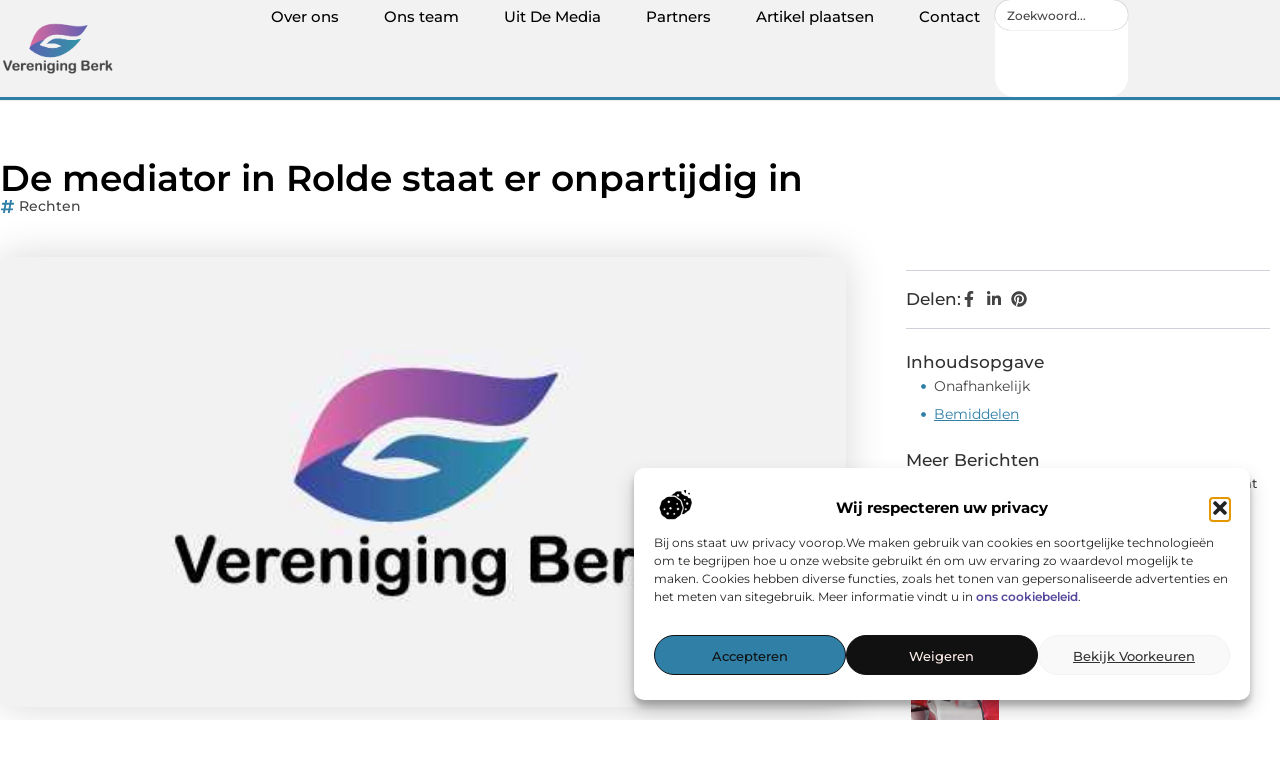

--- FILE ---
content_type: text/html; charset=UTF-8
request_url: https://www.verenigingberk.nl/2020/08/27/de-mediator-in-rolde-staat-er-onpartijdig-in/
body_size: 29623
content:
<!doctype html>
<html lang="nl-NL" prefix="og: https://ogp.me/ns#">
<head>
	<meta charset="UTF-8">
	<meta name="viewport" content="width=device-width, initial-scale=1">
	<link rel="profile" href="https://gmpg.org/xfn/11">
		<style>img:is([sizes="auto" i], [sizes^="auto," i]) { contain-intrinsic-size: 3000px 1500px }</style>
	
<!-- Search Engine Optimization door Rank Math - https://rankmath.com/ -->
<title>De mediator in Rolde staat er onpartijdig in &bull; Vereniging berk</title>
<meta name="description" content="Met de mediator in Rolde vind je zo weer de goede oplossing voor het conflict waar je in terecht gekomen bent. Het is natuurlijk nooit leuk om terecht te"/>
<meta name="robots" content="follow, index, max-snippet:-1, max-video-preview:-1, max-image-preview:large"/>
<link rel="canonical" href="https://www.verenigingberk.nl/2020/08/27/de-mediator-in-rolde-staat-er-onpartijdig-in/" />
<meta property="og:locale" content="nl_NL" />
<meta property="og:type" content="article" />
<meta property="og:title" content="De mediator in Rolde staat er onpartijdig in &bull; Vereniging berk" />
<meta property="og:description" content="Met de mediator in Rolde vind je zo weer de goede oplossing voor het conflict waar je in terecht gekomen bent. Het is natuurlijk nooit leuk om terecht te" />
<meta property="og:url" content="https://www.verenigingberk.nl/2020/08/27/de-mediator-in-rolde-staat-er-onpartijdig-in/" />
<meta property="og:site_name" content="Vereniging berk" />
<meta property="article:section" content="Rechten" />
<meta property="og:image" content="https://www.verenigingberk.nl/wp-content/uploads/2021/11/2.verenigingberk.nl-512x512-px.jpg" />
<meta property="og:image:secure_url" content="https://www.verenigingberk.nl/wp-content/uploads/2021/11/2.verenigingberk.nl-512x512-px.jpg" />
<meta property="og:image:width" content="512" />
<meta property="og:image:height" content="512" />
<meta property="og:image:alt" content="De mediator in Rolde staat er onpartijdig in" />
<meta property="og:image:type" content="image/jpeg" />
<meta property="article:published_time" content="2020-08-27T08:48:48+00:00" />
<meta name="twitter:card" content="summary_large_image" />
<meta name="twitter:title" content="De mediator in Rolde staat er onpartijdig in &bull; Vereniging berk" />
<meta name="twitter:description" content="Met de mediator in Rolde vind je zo weer de goede oplossing voor het conflict waar je in terecht gekomen bent. Het is natuurlijk nooit leuk om terecht te" />
<meta name="twitter:image" content="https://www.verenigingberk.nl/wp-content/uploads/2021/11/2.verenigingberk.nl-512x512-px.jpg" />
<script type="application/ld+json" class="rank-math-schema">{"@context":"https://schema.org","@graph":[{"@type":"Organization","@id":"https://www.verenigingberk.nl/#organization","name":"verenigingberk","url":"https://www.verenigingberk.nl","logo":{"@type":"ImageObject","@id":"https://www.verenigingberk.nl/#logo","url":"https://www.verenigingberk.nl/wp-content/uploads/2021/11/cropped-1.verenigingberk.nl-Logo-355x159px.png","contentUrl":"https://www.verenigingberk.nl/wp-content/uploads/2021/11/cropped-1.verenigingberk.nl-Logo-355x159px.png","caption":"Vereniging berk","inLanguage":"nl-NL","width":"316","height":"159"}},{"@type":"WebSite","@id":"https://www.verenigingberk.nl/#website","url":"https://www.verenigingberk.nl","name":"Vereniging berk","alternateName":"verenigingberk.nl","publisher":{"@id":"https://www.verenigingberk.nl/#organization"},"inLanguage":"nl-NL"},{"@type":"ImageObject","@id":"https://www.verenigingberk.nl/wp-content/uploads/2021/11/2.verenigingberk.nl-512x512-px.jpg","url":"https://www.verenigingberk.nl/wp-content/uploads/2021/11/2.verenigingberk.nl-512x512-px.jpg","width":"512","height":"512","inLanguage":"nl-NL"},{"@type":"BreadcrumbList","@id":"https://www.verenigingberk.nl/2020/08/27/de-mediator-in-rolde-staat-er-onpartijdig-in/#breadcrumb","itemListElement":[{"@type":"ListItem","position":"1","item":{"@id":"https://www.verenigingberk.nl/","name":"Home"}},{"@type":"ListItem","position":"2","item":{"@id":"https://www.verenigingberk.nl/2020/08/27/de-mediator-in-rolde-staat-er-onpartijdig-in/","name":"De mediator in Rolde staat er onpartijdig in"}}]},{"@type":"WebPage","@id":"https://www.verenigingberk.nl/2020/08/27/de-mediator-in-rolde-staat-er-onpartijdig-in/#webpage","url":"https://www.verenigingberk.nl/2020/08/27/de-mediator-in-rolde-staat-er-onpartijdig-in/","name":"De mediator in Rolde staat er onpartijdig in &bull; Vereniging berk","datePublished":"2020-08-27T08:48:48+00:00","dateModified":"2020-08-27T08:48:48+00:00","isPartOf":{"@id":"https://www.verenigingberk.nl/#website"},"primaryImageOfPage":{"@id":"https://www.verenigingberk.nl/wp-content/uploads/2021/11/2.verenigingberk.nl-512x512-px.jpg"},"inLanguage":"nl-NL","breadcrumb":{"@id":"https://www.verenigingberk.nl/2020/08/27/de-mediator-in-rolde-staat-er-onpartijdig-in/#breadcrumb"}},{"@type":"Person","@id":"https://www.verenigingberk.nl/2020/08/27/de-mediator-in-rolde-staat-er-onpartijdig-in/#author","image":{"@type":"ImageObject","@id":"https://secure.gravatar.com/avatar/?s=96&amp;d=mm&amp;r=g","url":"https://secure.gravatar.com/avatar/?s=96&amp;d=mm&amp;r=g","inLanguage":"nl-NL"},"worksFor":{"@id":"https://www.verenigingberk.nl/#organization"}},{"@type":"BlogPosting","headline":"De mediator in Rolde staat er onpartijdig in &bull; Vereniging berk","datePublished":"2020-08-27T08:48:48+00:00","dateModified":"2020-08-27T08:48:48+00:00","author":{"@id":"https://www.verenigingberk.nl/2020/08/27/de-mediator-in-rolde-staat-er-onpartijdig-in/#author"},"publisher":{"@id":"https://www.verenigingberk.nl/#organization"},"description":"Met de mediator in Rolde vind je zo weer de goede oplossing voor het conflict waar je in terecht gekomen bent. Het is natuurlijk nooit leuk om terecht te","name":"De mediator in Rolde staat er onpartijdig in &bull; Vereniging berk","@id":"https://www.verenigingberk.nl/2020/08/27/de-mediator-in-rolde-staat-er-onpartijdig-in/#richSnippet","isPartOf":{"@id":"https://www.verenigingberk.nl/2020/08/27/de-mediator-in-rolde-staat-er-onpartijdig-in/#webpage"},"image":{"@id":"https://www.verenigingberk.nl/wp-content/uploads/2021/11/2.verenigingberk.nl-512x512-px.jpg"},"inLanguage":"nl-NL","mainEntityOfPage":{"@id":"https://www.verenigingberk.nl/2020/08/27/de-mediator-in-rolde-staat-er-onpartijdig-in/#webpage"}}]}</script>
<!-- /Rank Math WordPress SEO plugin -->

<script>
window._wpemojiSettings = {"baseUrl":"https:\/\/s.w.org\/images\/core\/emoji\/16.0.1\/72x72\/","ext":".png","svgUrl":"https:\/\/s.w.org\/images\/core\/emoji\/16.0.1\/svg\/","svgExt":".svg","source":{"concatemoji":"https:\/\/www.verenigingberk.nl\/wp-includes\/js\/wp-emoji-release.min.js?ver=6.8.3"}};
/*! This file is auto-generated */
!function(s,n){var o,i,e;function c(e){try{var t={supportTests:e,timestamp:(new Date).valueOf()};sessionStorage.setItem(o,JSON.stringify(t))}catch(e){}}function p(e,t,n){e.clearRect(0,0,e.canvas.width,e.canvas.height),e.fillText(t,0,0);var t=new Uint32Array(e.getImageData(0,0,e.canvas.width,e.canvas.height).data),a=(e.clearRect(0,0,e.canvas.width,e.canvas.height),e.fillText(n,0,0),new Uint32Array(e.getImageData(0,0,e.canvas.width,e.canvas.height).data));return t.every(function(e,t){return e===a[t]})}function u(e,t){e.clearRect(0,0,e.canvas.width,e.canvas.height),e.fillText(t,0,0);for(var n=e.getImageData(16,16,1,1),a=0;a<n.data.length;a++)if(0!==n.data[a])return!1;return!0}function f(e,t,n,a){switch(t){case"flag":return n(e,"\ud83c\udff3\ufe0f\u200d\u26a7\ufe0f","\ud83c\udff3\ufe0f\u200b\u26a7\ufe0f")?!1:!n(e,"\ud83c\udde8\ud83c\uddf6","\ud83c\udde8\u200b\ud83c\uddf6")&&!n(e,"\ud83c\udff4\udb40\udc67\udb40\udc62\udb40\udc65\udb40\udc6e\udb40\udc67\udb40\udc7f","\ud83c\udff4\u200b\udb40\udc67\u200b\udb40\udc62\u200b\udb40\udc65\u200b\udb40\udc6e\u200b\udb40\udc67\u200b\udb40\udc7f");case"emoji":return!a(e,"\ud83e\udedf")}return!1}function g(e,t,n,a){var r="undefined"!=typeof WorkerGlobalScope&&self instanceof WorkerGlobalScope?new OffscreenCanvas(300,150):s.createElement("canvas"),o=r.getContext("2d",{willReadFrequently:!0}),i=(o.textBaseline="top",o.font="600 32px Arial",{});return e.forEach(function(e){i[e]=t(o,e,n,a)}),i}function t(e){var t=s.createElement("script");t.src=e,t.defer=!0,s.head.appendChild(t)}"undefined"!=typeof Promise&&(o="wpEmojiSettingsSupports",i=["flag","emoji"],n.supports={everything:!0,everythingExceptFlag:!0},e=new Promise(function(e){s.addEventListener("DOMContentLoaded",e,{once:!0})}),new Promise(function(t){var n=function(){try{var e=JSON.parse(sessionStorage.getItem(o));if("object"==typeof e&&"number"==typeof e.timestamp&&(new Date).valueOf()<e.timestamp+604800&&"object"==typeof e.supportTests)return e.supportTests}catch(e){}return null}();if(!n){if("undefined"!=typeof Worker&&"undefined"!=typeof OffscreenCanvas&&"undefined"!=typeof URL&&URL.createObjectURL&&"undefined"!=typeof Blob)try{var e="postMessage("+g.toString()+"("+[JSON.stringify(i),f.toString(),p.toString(),u.toString()].join(",")+"));",a=new Blob([e],{type:"text/javascript"}),r=new Worker(URL.createObjectURL(a),{name:"wpTestEmojiSupports"});return void(r.onmessage=function(e){c(n=e.data),r.terminate(),t(n)})}catch(e){}c(n=g(i,f,p,u))}t(n)}).then(function(e){for(var t in e)n.supports[t]=e[t],n.supports.everything=n.supports.everything&&n.supports[t],"flag"!==t&&(n.supports.everythingExceptFlag=n.supports.everythingExceptFlag&&n.supports[t]);n.supports.everythingExceptFlag=n.supports.everythingExceptFlag&&!n.supports.flag,n.DOMReady=!1,n.readyCallback=function(){n.DOMReady=!0}}).then(function(){return e}).then(function(){var e;n.supports.everything||(n.readyCallback(),(e=n.source||{}).concatemoji?t(e.concatemoji):e.wpemoji&&e.twemoji&&(t(e.twemoji),t(e.wpemoji)))}))}((window,document),window._wpemojiSettings);
</script>
<link rel='stylesheet' id='colorboxstyle-css' href='https://www.verenigingberk.nl/wp-content/plugins/link-library/colorbox/colorbox.css?ver=6.8.3' media='all' />
<style id='wp-emoji-styles-inline-css'>

	img.wp-smiley, img.emoji {
		display: inline !important;
		border: none !important;
		box-shadow: none !important;
		height: 1em !important;
		width: 1em !important;
		margin: 0 0.07em !important;
		vertical-align: -0.1em !important;
		background: none !important;
		padding: 0 !important;
	}
</style>
<link rel='stylesheet' id='wp-block-library-css' href='https://www.verenigingberk.nl/wp-includes/css/dist/block-library/style.min.css?ver=6.8.3' media='all' />
<style id='global-styles-inline-css'>
:root{--wp--preset--aspect-ratio--square: 1;--wp--preset--aspect-ratio--4-3: 4/3;--wp--preset--aspect-ratio--3-4: 3/4;--wp--preset--aspect-ratio--3-2: 3/2;--wp--preset--aspect-ratio--2-3: 2/3;--wp--preset--aspect-ratio--16-9: 16/9;--wp--preset--aspect-ratio--9-16: 9/16;--wp--preset--color--black: #000000;--wp--preset--color--cyan-bluish-gray: #abb8c3;--wp--preset--color--white: #ffffff;--wp--preset--color--pale-pink: #f78da7;--wp--preset--color--vivid-red: #cf2e2e;--wp--preset--color--luminous-vivid-orange: #ff6900;--wp--preset--color--luminous-vivid-amber: #fcb900;--wp--preset--color--light-green-cyan: #7bdcb5;--wp--preset--color--vivid-green-cyan: #00d084;--wp--preset--color--pale-cyan-blue: #8ed1fc;--wp--preset--color--vivid-cyan-blue: #0693e3;--wp--preset--color--vivid-purple: #9b51e0;--wp--preset--gradient--vivid-cyan-blue-to-vivid-purple: linear-gradient(135deg,rgba(6,147,227,1) 0%,rgb(155,81,224) 100%);--wp--preset--gradient--light-green-cyan-to-vivid-green-cyan: linear-gradient(135deg,rgb(122,220,180) 0%,rgb(0,208,130) 100%);--wp--preset--gradient--luminous-vivid-amber-to-luminous-vivid-orange: linear-gradient(135deg,rgba(252,185,0,1) 0%,rgba(255,105,0,1) 100%);--wp--preset--gradient--luminous-vivid-orange-to-vivid-red: linear-gradient(135deg,rgba(255,105,0,1) 0%,rgb(207,46,46) 100%);--wp--preset--gradient--very-light-gray-to-cyan-bluish-gray: linear-gradient(135deg,rgb(238,238,238) 0%,rgb(169,184,195) 100%);--wp--preset--gradient--cool-to-warm-spectrum: linear-gradient(135deg,rgb(74,234,220) 0%,rgb(151,120,209) 20%,rgb(207,42,186) 40%,rgb(238,44,130) 60%,rgb(251,105,98) 80%,rgb(254,248,76) 100%);--wp--preset--gradient--blush-light-purple: linear-gradient(135deg,rgb(255,206,236) 0%,rgb(152,150,240) 100%);--wp--preset--gradient--blush-bordeaux: linear-gradient(135deg,rgb(254,205,165) 0%,rgb(254,45,45) 50%,rgb(107,0,62) 100%);--wp--preset--gradient--luminous-dusk: linear-gradient(135deg,rgb(255,203,112) 0%,rgb(199,81,192) 50%,rgb(65,88,208) 100%);--wp--preset--gradient--pale-ocean: linear-gradient(135deg,rgb(255,245,203) 0%,rgb(182,227,212) 50%,rgb(51,167,181) 100%);--wp--preset--gradient--electric-grass: linear-gradient(135deg,rgb(202,248,128) 0%,rgb(113,206,126) 100%);--wp--preset--gradient--midnight: linear-gradient(135deg,rgb(2,3,129) 0%,rgb(40,116,252) 100%);--wp--preset--font-size--small: 13px;--wp--preset--font-size--medium: 20px;--wp--preset--font-size--large: 36px;--wp--preset--font-size--x-large: 42px;--wp--preset--spacing--20: 0.44rem;--wp--preset--spacing--30: 0.67rem;--wp--preset--spacing--40: 1rem;--wp--preset--spacing--50: 1.5rem;--wp--preset--spacing--60: 2.25rem;--wp--preset--spacing--70: 3.38rem;--wp--preset--spacing--80: 5.06rem;--wp--preset--shadow--natural: 6px 6px 9px rgba(0, 0, 0, 0.2);--wp--preset--shadow--deep: 12px 12px 50px rgba(0, 0, 0, 0.4);--wp--preset--shadow--sharp: 6px 6px 0px rgba(0, 0, 0, 0.2);--wp--preset--shadow--outlined: 6px 6px 0px -3px rgba(255, 255, 255, 1), 6px 6px rgba(0, 0, 0, 1);--wp--preset--shadow--crisp: 6px 6px 0px rgba(0, 0, 0, 1);}:root { --wp--style--global--content-size: 800px;--wp--style--global--wide-size: 1200px; }:where(body) { margin: 0; }.wp-site-blocks > .alignleft { float: left; margin-right: 2em; }.wp-site-blocks > .alignright { float: right; margin-left: 2em; }.wp-site-blocks > .aligncenter { justify-content: center; margin-left: auto; margin-right: auto; }:where(.wp-site-blocks) > * { margin-block-start: 24px; margin-block-end: 0; }:where(.wp-site-blocks) > :first-child { margin-block-start: 0; }:where(.wp-site-blocks) > :last-child { margin-block-end: 0; }:root { --wp--style--block-gap: 24px; }:root :where(.is-layout-flow) > :first-child{margin-block-start: 0;}:root :where(.is-layout-flow) > :last-child{margin-block-end: 0;}:root :where(.is-layout-flow) > *{margin-block-start: 24px;margin-block-end: 0;}:root :where(.is-layout-constrained) > :first-child{margin-block-start: 0;}:root :where(.is-layout-constrained) > :last-child{margin-block-end: 0;}:root :where(.is-layout-constrained) > *{margin-block-start: 24px;margin-block-end: 0;}:root :where(.is-layout-flex){gap: 24px;}:root :where(.is-layout-grid){gap: 24px;}.is-layout-flow > .alignleft{float: left;margin-inline-start: 0;margin-inline-end: 2em;}.is-layout-flow > .alignright{float: right;margin-inline-start: 2em;margin-inline-end: 0;}.is-layout-flow > .aligncenter{margin-left: auto !important;margin-right: auto !important;}.is-layout-constrained > .alignleft{float: left;margin-inline-start: 0;margin-inline-end: 2em;}.is-layout-constrained > .alignright{float: right;margin-inline-start: 2em;margin-inline-end: 0;}.is-layout-constrained > .aligncenter{margin-left: auto !important;margin-right: auto !important;}.is-layout-constrained > :where(:not(.alignleft):not(.alignright):not(.alignfull)){max-width: var(--wp--style--global--content-size);margin-left: auto !important;margin-right: auto !important;}.is-layout-constrained > .alignwide{max-width: var(--wp--style--global--wide-size);}body .is-layout-flex{display: flex;}.is-layout-flex{flex-wrap: wrap;align-items: center;}.is-layout-flex > :is(*, div){margin: 0;}body .is-layout-grid{display: grid;}.is-layout-grid > :is(*, div){margin: 0;}body{padding-top: 0px;padding-right: 0px;padding-bottom: 0px;padding-left: 0px;}a:where(:not(.wp-element-button)){text-decoration: underline;}:root :where(.wp-element-button, .wp-block-button__link){background-color: #32373c;border-width: 0;color: #fff;font-family: inherit;font-size: inherit;line-height: inherit;padding: calc(0.667em + 2px) calc(1.333em + 2px);text-decoration: none;}.has-black-color{color: var(--wp--preset--color--black) !important;}.has-cyan-bluish-gray-color{color: var(--wp--preset--color--cyan-bluish-gray) !important;}.has-white-color{color: var(--wp--preset--color--white) !important;}.has-pale-pink-color{color: var(--wp--preset--color--pale-pink) !important;}.has-vivid-red-color{color: var(--wp--preset--color--vivid-red) !important;}.has-luminous-vivid-orange-color{color: var(--wp--preset--color--luminous-vivid-orange) !important;}.has-luminous-vivid-amber-color{color: var(--wp--preset--color--luminous-vivid-amber) !important;}.has-light-green-cyan-color{color: var(--wp--preset--color--light-green-cyan) !important;}.has-vivid-green-cyan-color{color: var(--wp--preset--color--vivid-green-cyan) !important;}.has-pale-cyan-blue-color{color: var(--wp--preset--color--pale-cyan-blue) !important;}.has-vivid-cyan-blue-color{color: var(--wp--preset--color--vivid-cyan-blue) !important;}.has-vivid-purple-color{color: var(--wp--preset--color--vivid-purple) !important;}.has-black-background-color{background-color: var(--wp--preset--color--black) !important;}.has-cyan-bluish-gray-background-color{background-color: var(--wp--preset--color--cyan-bluish-gray) !important;}.has-white-background-color{background-color: var(--wp--preset--color--white) !important;}.has-pale-pink-background-color{background-color: var(--wp--preset--color--pale-pink) !important;}.has-vivid-red-background-color{background-color: var(--wp--preset--color--vivid-red) !important;}.has-luminous-vivid-orange-background-color{background-color: var(--wp--preset--color--luminous-vivid-orange) !important;}.has-luminous-vivid-amber-background-color{background-color: var(--wp--preset--color--luminous-vivid-amber) !important;}.has-light-green-cyan-background-color{background-color: var(--wp--preset--color--light-green-cyan) !important;}.has-vivid-green-cyan-background-color{background-color: var(--wp--preset--color--vivid-green-cyan) !important;}.has-pale-cyan-blue-background-color{background-color: var(--wp--preset--color--pale-cyan-blue) !important;}.has-vivid-cyan-blue-background-color{background-color: var(--wp--preset--color--vivid-cyan-blue) !important;}.has-vivid-purple-background-color{background-color: var(--wp--preset--color--vivid-purple) !important;}.has-black-border-color{border-color: var(--wp--preset--color--black) !important;}.has-cyan-bluish-gray-border-color{border-color: var(--wp--preset--color--cyan-bluish-gray) !important;}.has-white-border-color{border-color: var(--wp--preset--color--white) !important;}.has-pale-pink-border-color{border-color: var(--wp--preset--color--pale-pink) !important;}.has-vivid-red-border-color{border-color: var(--wp--preset--color--vivid-red) !important;}.has-luminous-vivid-orange-border-color{border-color: var(--wp--preset--color--luminous-vivid-orange) !important;}.has-luminous-vivid-amber-border-color{border-color: var(--wp--preset--color--luminous-vivid-amber) !important;}.has-light-green-cyan-border-color{border-color: var(--wp--preset--color--light-green-cyan) !important;}.has-vivid-green-cyan-border-color{border-color: var(--wp--preset--color--vivid-green-cyan) !important;}.has-pale-cyan-blue-border-color{border-color: var(--wp--preset--color--pale-cyan-blue) !important;}.has-vivid-cyan-blue-border-color{border-color: var(--wp--preset--color--vivid-cyan-blue) !important;}.has-vivid-purple-border-color{border-color: var(--wp--preset--color--vivid-purple) !important;}.has-vivid-cyan-blue-to-vivid-purple-gradient-background{background: var(--wp--preset--gradient--vivid-cyan-blue-to-vivid-purple) !important;}.has-light-green-cyan-to-vivid-green-cyan-gradient-background{background: var(--wp--preset--gradient--light-green-cyan-to-vivid-green-cyan) !important;}.has-luminous-vivid-amber-to-luminous-vivid-orange-gradient-background{background: var(--wp--preset--gradient--luminous-vivid-amber-to-luminous-vivid-orange) !important;}.has-luminous-vivid-orange-to-vivid-red-gradient-background{background: var(--wp--preset--gradient--luminous-vivid-orange-to-vivid-red) !important;}.has-very-light-gray-to-cyan-bluish-gray-gradient-background{background: var(--wp--preset--gradient--very-light-gray-to-cyan-bluish-gray) !important;}.has-cool-to-warm-spectrum-gradient-background{background: var(--wp--preset--gradient--cool-to-warm-spectrum) !important;}.has-blush-light-purple-gradient-background{background: var(--wp--preset--gradient--blush-light-purple) !important;}.has-blush-bordeaux-gradient-background{background: var(--wp--preset--gradient--blush-bordeaux) !important;}.has-luminous-dusk-gradient-background{background: var(--wp--preset--gradient--luminous-dusk) !important;}.has-pale-ocean-gradient-background{background: var(--wp--preset--gradient--pale-ocean) !important;}.has-electric-grass-gradient-background{background: var(--wp--preset--gradient--electric-grass) !important;}.has-midnight-gradient-background{background: var(--wp--preset--gradient--midnight) !important;}.has-small-font-size{font-size: var(--wp--preset--font-size--small) !important;}.has-medium-font-size{font-size: var(--wp--preset--font-size--medium) !important;}.has-large-font-size{font-size: var(--wp--preset--font-size--large) !important;}.has-x-large-font-size{font-size: var(--wp--preset--font-size--x-large) !important;}
:root :where(.wp-block-pullquote){font-size: 1.5em;line-height: 1.6;}
</style>
<link rel='stylesheet' id='thumbs_rating_styles-css' href='https://www.verenigingberk.nl/wp-content/plugins/link-library/upvote-downvote/css/style.css?ver=1.0.0' media='all' />
<link rel='stylesheet' id='scriptlesssocialsharing-css' href='https://www.verenigingberk.nl/wp-content/plugins/scriptless-social-sharing/includes/css/scriptlesssocialsharing-style.css?ver=3.3.1' media='all' />
<style id='scriptlesssocialsharing-inline-css'>
.scriptlesssocialsharing__buttons a.button { padding: 12px; flex: 1; }@media only screen and (max-width: 767px) { .scriptlesssocialsharing .sss-name { position: absolute; clip: rect(1px, 1px, 1px, 1px); height: 1px; width: 1px; border: 0; overflow: hidden; } }
</style>
<link rel='stylesheet' id='cmplz-general-css' href='https://www.verenigingberk.nl/wp-content/plugins/complianz-gdpr/assets/css/cookieblocker.min.css?ver=1741706570' media='all' />
<link rel='stylesheet' id='hello-elementor-css' href='https://www.verenigingberk.nl/wp-content/themes/hello-elementor/style.min.css?ver=3.4.3' media='all' />
<link rel='stylesheet' id='hello-elementor-theme-style-css' href='https://www.verenigingberk.nl/wp-content/themes/hello-elementor/theme.min.css?ver=3.4.3' media='all' />
<link rel='stylesheet' id='hello-elementor-header-footer-css' href='https://www.verenigingberk.nl/wp-content/themes/hello-elementor/header-footer.min.css?ver=3.4.3' media='all' />
<link rel='stylesheet' id='elementor-frontend-css' href='https://www.verenigingberk.nl/wp-content/plugins/elementor/assets/css/frontend.min.css?ver=3.34.1' media='all' />
<link rel='stylesheet' id='elementor-post-4300-css' href='https://www.verenigingberk.nl/wp-content/uploads/elementor/css/post-4300.css?ver=1768671444' media='all' />
<link rel='stylesheet' id='e-animation-grow-css' href='https://www.verenigingberk.nl/wp-content/plugins/elementor/assets/lib/animations/styles/e-animation-grow.min.css?ver=3.34.1' media='all' />
<link rel='stylesheet' id='widget-image-css' href='https://www.verenigingberk.nl/wp-content/plugins/elementor/assets/css/widget-image.min.css?ver=3.34.1' media='all' />
<link rel='stylesheet' id='widget-nav-menu-css' href='https://www.verenigingberk.nl/wp-content/plugins/elementor-pro/assets/css/widget-nav-menu.min.css?ver=3.29.1' media='all' />
<link rel='stylesheet' id='widget-search-css' href='https://www.verenigingberk.nl/wp-content/plugins/elementor-pro/assets/css/widget-search.min.css?ver=3.29.1' media='all' />
<link rel='stylesheet' id='e-animation-wobble-vertical-css' href='https://www.verenigingberk.nl/wp-content/plugins/elementor/assets/lib/animations/styles/e-animation-wobble-vertical.min.css?ver=3.34.1' media='all' />
<link rel='stylesheet' id='e-animation-fadeIn-css' href='https://www.verenigingberk.nl/wp-content/plugins/elementor/assets/lib/animations/styles/fadeIn.min.css?ver=3.34.1' media='all' />
<link rel='stylesheet' id='e-motion-fx-css' href='https://www.verenigingberk.nl/wp-content/plugins/elementor-pro/assets/css/modules/motion-fx.min.css?ver=3.29.1' media='all' />
<link rel='stylesheet' id='e-sticky-css' href='https://www.verenigingberk.nl/wp-content/plugins/elementor-pro/assets/css/modules/sticky.min.css?ver=3.29.1' media='all' />
<link rel='stylesheet' id='widget-heading-css' href='https://www.verenigingberk.nl/wp-content/plugins/elementor/assets/css/widget-heading.min.css?ver=3.34.1' media='all' />
<link rel='stylesheet' id='swiper-css' href='https://www.verenigingberk.nl/wp-content/plugins/elementor/assets/lib/swiper/v8/css/swiper.min.css?ver=8.4.5' media='all' />
<link rel='stylesheet' id='e-swiper-css' href='https://www.verenigingberk.nl/wp-content/plugins/elementor/assets/css/conditionals/e-swiper.min.css?ver=3.34.1' media='all' />
<link rel='stylesheet' id='widget-post-info-css' href='https://www.verenigingberk.nl/wp-content/plugins/elementor-pro/assets/css/widget-post-info.min.css?ver=3.29.1' media='all' />
<link rel='stylesheet' id='widget-icon-list-css' href='https://www.verenigingberk.nl/wp-content/plugins/elementor/assets/css/widget-icon-list.min.css?ver=3.34.1' media='all' />
<link rel='stylesheet' id='widget-table-of-contents-css' href='https://www.verenigingberk.nl/wp-content/plugins/elementor-pro/assets/css/widget-table-of-contents.min.css?ver=3.29.1' media='all' />
<link rel='stylesheet' id='widget-posts-css' href='https://www.verenigingberk.nl/wp-content/plugins/elementor-pro/assets/css/widget-posts.min.css?ver=3.29.1' media='all' />
<link rel='stylesheet' id='widget-post-navigation-css' href='https://www.verenigingberk.nl/wp-content/plugins/elementor-pro/assets/css/widget-post-navigation.min.css?ver=3.29.1' media='all' />
<link rel='stylesheet' id='widget-loop-common-css' href='https://www.verenigingberk.nl/wp-content/plugins/elementor-pro/assets/css/widget-loop-common.min.css?ver=3.29.1' media='all' />
<link rel='stylesheet' id='widget-loop-grid-css' href='https://www.verenigingberk.nl/wp-content/plugins/elementor-pro/assets/css/widget-loop-grid.min.css?ver=3.29.1' media='all' />
<link rel='stylesheet' id='elementor-post-4698-css' href='https://www.verenigingberk.nl/wp-content/uploads/elementor/css/post-4698.css?ver=1768671445' media='all' />
<link rel='stylesheet' id='elementor-post-4687-css' href='https://www.verenigingberk.nl/wp-content/uploads/elementor/css/post-4687.css?ver=1768671445' media='all' />
<link rel='stylesheet' id='elementor-post-4680-css' href='https://www.verenigingberk.nl/wp-content/uploads/elementor/css/post-4680.css?ver=1768672534' media='all' />
<link rel='stylesheet' id='elementor-gf-local-montserrat-css' href='https://www.verenigingberk.nl/wp-content/uploads/elementor/google-fonts/css/montserrat.css?ver=1748403180' media='all' />
<script src="https://www.verenigingberk.nl/wp-includes/js/jquery/jquery.min.js?ver=3.7.1" id="jquery-core-js"></script>
<script src="https://www.verenigingberk.nl/wp-includes/js/jquery/jquery-migrate.min.js?ver=3.4.1" id="jquery-migrate-js"></script>
<script src="https://www.verenigingberk.nl/wp-content/plugins/link-library/colorbox/jquery.colorbox-min.js?ver=1.3.9" id="colorbox-js"></script>
<script id="thumbs_rating_scripts-js-extra">
var thumbs_rating_ajax = {"ajax_url":"https:\/\/www.verenigingberk.nl\/wp-admin\/admin-ajax.php","nonce":"08ec3a327f"};
</script>
<script src="https://www.verenigingberk.nl/wp-content/plugins/link-library/upvote-downvote/js/general.js?ver=4.0.1" id="thumbs_rating_scripts-js"></script>
<link rel="https://api.w.org/" href="https://www.verenigingberk.nl/wp-json/" /><link rel="alternate" title="JSON" type="application/json" href="https://www.verenigingberk.nl/wp-json/wp/v2/posts/393" /><link rel="EditURI" type="application/rsd+xml" title="RSD" href="https://www.verenigingberk.nl/xmlrpc.php?rsd" />
<meta name="generator" content="WordPress 6.8.3" />
<link rel='shortlink' href='https://www.verenigingberk.nl/?p=393' />
<link rel="alternate" title="oEmbed (JSON)" type="application/json+oembed" href="https://www.verenigingberk.nl/wp-json/oembed/1.0/embed?url=https%3A%2F%2Fwww.verenigingberk.nl%2F2020%2F08%2F27%2Fde-mediator-in-rolde-staat-er-onpartijdig-in%2F" />
<link rel="alternate" title="oEmbed (XML)" type="text/xml+oembed" href="https://www.verenigingberk.nl/wp-json/oembed/1.0/embed?url=https%3A%2F%2Fwww.verenigingberk.nl%2F2020%2F08%2F27%2Fde-mediator-in-rolde-staat-er-onpartijdig-in%2F&#038;format=xml" />
<script type="text/javascript">//<![CDATA[
  function external_links_in_new_windows_loop() {
    if (!document.links) {
      document.links = document.getElementsByTagName('a');
    }
    var change_link = false;
    var force = '';
    var ignore = '';

    for (var t=0; t<document.links.length; t++) {
      var all_links = document.links[t];
      change_link = false;
      
      if(document.links[t].hasAttribute('onClick') == false) {
        // forced if the address starts with http (or also https), but does not link to the current domain
        if(all_links.href.search(/^http/) != -1 && all_links.href.search('www.verenigingberk.nl') == -1 && all_links.href.search(/^#/) == -1) {
          // console.log('Changed ' + all_links.href);
          change_link = true;
        }
          
        if(force != '' && all_links.href.search(force) != -1) {
          // forced
          // console.log('force ' + all_links.href);
          change_link = true;
        }
        
        if(ignore != '' && all_links.href.search(ignore) != -1) {
          // console.log('ignore ' + all_links.href);
          // ignored
          change_link = false;
        }

        if(change_link == true) {
          // console.log('Changed ' + all_links.href);
          document.links[t].setAttribute('onClick', 'javascript:window.open(\'' + all_links.href.replace(/'/g, '') + '\', \'_blank\', \'noopener\'); return false;');
          document.links[t].removeAttribute('target');
        }
      }
    }
  }
  
  // Load
  function external_links_in_new_windows_load(func)
  {  
    var oldonload = window.onload;
    if (typeof window.onload != 'function'){
      window.onload = func;
    } else {
      window.onload = function(){
        oldonload();
        func();
      }
    }
  }

  external_links_in_new_windows_load(external_links_in_new_windows_loop);
  //]]></script>

			<style>.cmplz-hidden {
					display: none !important;
				}</style><meta name="generator" content="Elementor 3.34.1; features: e_font_icon_svg, additional_custom_breakpoints; settings: css_print_method-external, google_font-enabled, font_display-swap">
			<style>
				.e-con.e-parent:nth-of-type(n+4):not(.e-lazyloaded):not(.e-no-lazyload),
				.e-con.e-parent:nth-of-type(n+4):not(.e-lazyloaded):not(.e-no-lazyload) * {
					background-image: none !important;
				}
				@media screen and (max-height: 1024px) {
					.e-con.e-parent:nth-of-type(n+3):not(.e-lazyloaded):not(.e-no-lazyload),
					.e-con.e-parent:nth-of-type(n+3):not(.e-lazyloaded):not(.e-no-lazyload) * {
						background-image: none !important;
					}
				}
				@media screen and (max-height: 640px) {
					.e-con.e-parent:nth-of-type(n+2):not(.e-lazyloaded):not(.e-no-lazyload),
					.e-con.e-parent:nth-of-type(n+2):not(.e-lazyloaded):not(.e-no-lazyload) * {
						background-image: none !important;
					}
				}
			</style>
			<link rel="icon" href="https://www.verenigingberk.nl/wp-content/uploads/2021/11/0.verenigingberk.nl-icon-150x150-px.png" sizes="32x32" />
<link rel="icon" href="https://www.verenigingberk.nl/wp-content/uploads/2021/11/0.verenigingberk.nl-icon-150x150-px.png" sizes="192x192" />
<link rel="apple-touch-icon" href="https://www.verenigingberk.nl/wp-content/uploads/2021/11/0.verenigingberk.nl-icon-150x150-px.png" />
<meta name="msapplication-TileImage" content="https://www.verenigingberk.nl/wp-content/uploads/2021/11/0.verenigingberk.nl-icon-150x150-px.png" />
</head>
<body data-rsssl=1 data-cmplz=1 class="wp-singular post-template-default single single-post postid-393 single-format-standard wp-custom-logo wp-embed-responsive wp-theme-hello-elementor hello-elementor-default elementor-default elementor-template-full-width elementor-kit-4300 elementor-page-4680">


<a class="skip-link screen-reader-text" href="#content">Ga naar de inhoud</a>

		<header data-elementor-type="header" data-elementor-id="4698" class="elementor elementor-4698 elementor-location-header" data-elementor-post-type="elementor_library">
			<header class="elementor-element elementor-element-38cb018f top e-flex e-con-boxed e-con e-parent" data-id="38cb018f" data-element_type="container" data-settings="{&quot;background_background&quot;:&quot;classic&quot;,&quot;sticky&quot;:&quot;top&quot;,&quot;sticky_on&quot;:[&quot;desktop&quot;,&quot;tablet&quot;,&quot;mobile&quot;],&quot;sticky_offset&quot;:0,&quot;sticky_effects_offset&quot;:0,&quot;sticky_anchor_link_offset&quot;:0}">
					<div class="e-con-inner">
				<div class="elementor-element elementor-element-53c78b59 elementor-widget__width-initial elementor-widget elementor-widget-theme-site-logo elementor-widget-image" data-id="53c78b59" data-element_type="widget" data-widget_type="theme-site-logo.default">
				<div class="elementor-widget-container">
											<a href="https://www.verenigingberk.nl">
			<img fetchpriority="high" width="316" height="159" src="https://www.verenigingberk.nl/wp-content/uploads/2021/11/cropped-1.verenigingberk.nl-Logo-355x159px.png" class="elementor-animation-grow attachment-full size-full wp-image-640" alt="" srcset="https://www.verenigingberk.nl/wp-content/uploads/2021/11/cropped-1.verenigingberk.nl-Logo-355x159px.png 316w, https://www.verenigingberk.nl/wp-content/uploads/2021/11/cropped-1.verenigingberk.nl-Logo-355x159px-300x151.png 300w" sizes="(max-width: 316px) 100vw, 316px" />				</a>
											</div>
				</div>
		<nav class="elementor-element elementor-element-5b74e0eb e-con-full e-flex e-con e-child" data-id="5b74e0eb" data-element_type="container">
				<div class="elementor-element elementor-element-3c69982d elementor-nav-menu--stretch elementor-nav-menu__align-center elementor-nav-menu--dropdown-tablet elementor-nav-menu__text-align-aside elementor-nav-menu--toggle elementor-nav-menu--burger elementor-widget elementor-widget-nav-menu" data-id="3c69982d" data-element_type="widget" data-settings="{&quot;full_width&quot;:&quot;stretch&quot;,&quot;layout&quot;:&quot;horizontal&quot;,&quot;submenu_icon&quot;:{&quot;value&quot;:&quot;&lt;svg class=\&quot;e-font-icon-svg e-fas-caret-down\&quot; viewBox=\&quot;0 0 320 512\&quot; xmlns=\&quot;http:\/\/www.w3.org\/2000\/svg\&quot;&gt;&lt;path d=\&quot;M31.3 192h257.3c17.8 0 26.7 21.5 14.1 34.1L174.1 354.8c-7.8 7.8-20.5 7.8-28.3 0L17.2 226.1C4.6 213.5 13.5 192 31.3 192z\&quot;&gt;&lt;\/path&gt;&lt;\/svg&gt;&quot;,&quot;library&quot;:&quot;fa-solid&quot;},&quot;toggle&quot;:&quot;burger&quot;}" data-widget_type="nav-menu.default">
				<div class="elementor-widget-container">
								<nav aria-label="Menu" class="elementor-nav-menu--main elementor-nav-menu__container elementor-nav-menu--layout-horizontal e--pointer-background e--animation-fade">
				<ul id="menu-1-3c69982d" class="elementor-nav-menu"><li class="menu-item menu-item-type-post_type menu-item-object-page menu-item-4705"><a href="https://www.verenigingberk.nl/over-ons/" class="elementor-item">Over ons</a></li>
<li class="menu-item menu-item-type-post_type menu-item-object-page menu-item-4706"><a href="https://www.verenigingberk.nl/ons-team/" class="elementor-item">Ons team</a></li>
<li class="menu-item menu-item-type-custom menu-item-object-custom menu-item-3759"><a href="/category/media/" class="elementor-item">Uit De Media</a></li>
<li class="menu-item menu-item-type-post_type menu-item-object-page menu-item-104"><a href="https://www.verenigingberk.nl/partners/" class="elementor-item">Partners</a></li>
<li class="menu-item menu-item-type-post_type menu-item-object-page menu-item-4707"><a href="https://www.verenigingberk.nl/artikel-plaatsen/" class="elementor-item">Artikel plaatsen</a></li>
<li class="menu-item menu-item-type-post_type menu-item-object-page menu-item-24"><a href="https://www.verenigingberk.nl/contact/" class="elementor-item">Contact</a></li>
</ul>			</nav>
					<div class="elementor-menu-toggle" role="button" tabindex="0" aria-label="Menu toggle" aria-expanded="false">
			<svg aria-hidden="true" role="presentation" class="elementor-menu-toggle__icon--open e-font-icon-svg e-eicon-menu-bar" viewBox="0 0 1000 1000" xmlns="http://www.w3.org/2000/svg"><path d="M104 333H896C929 333 958 304 958 271S929 208 896 208H104C71 208 42 237 42 271S71 333 104 333ZM104 583H896C929 583 958 554 958 521S929 458 896 458H104C71 458 42 487 42 521S71 583 104 583ZM104 833H896C929 833 958 804 958 771S929 708 896 708H104C71 708 42 737 42 771S71 833 104 833Z"></path></svg><svg aria-hidden="true" role="presentation" class="elementor-menu-toggle__icon--close e-font-icon-svg e-eicon-close" viewBox="0 0 1000 1000" xmlns="http://www.w3.org/2000/svg"><path d="M742 167L500 408 258 167C246 154 233 150 217 150 196 150 179 158 167 167 154 179 150 196 150 212 150 229 154 242 171 254L408 500 167 742C138 771 138 800 167 829 196 858 225 858 254 829L496 587 738 829C750 842 767 846 783 846 800 846 817 842 829 829 842 817 846 804 846 783 846 767 842 750 829 737L588 500 833 258C863 229 863 200 833 171 804 137 775 137 742 167Z"></path></svg>		</div>
					<nav class="elementor-nav-menu--dropdown elementor-nav-menu__container" aria-hidden="true">
				<ul id="menu-2-3c69982d" class="elementor-nav-menu"><li class="menu-item menu-item-type-post_type menu-item-object-page menu-item-4705"><a href="https://www.verenigingberk.nl/over-ons/" class="elementor-item" tabindex="-1">Over ons</a></li>
<li class="menu-item menu-item-type-post_type menu-item-object-page menu-item-4706"><a href="https://www.verenigingberk.nl/ons-team/" class="elementor-item" tabindex="-1">Ons team</a></li>
<li class="menu-item menu-item-type-custom menu-item-object-custom menu-item-3759"><a href="/category/media/" class="elementor-item" tabindex="-1">Uit De Media</a></li>
<li class="menu-item menu-item-type-post_type menu-item-object-page menu-item-104"><a href="https://www.verenigingberk.nl/partners/" class="elementor-item" tabindex="-1">Partners</a></li>
<li class="menu-item menu-item-type-post_type menu-item-object-page menu-item-4707"><a href="https://www.verenigingberk.nl/artikel-plaatsen/" class="elementor-item" tabindex="-1">Artikel plaatsen</a></li>
<li class="menu-item menu-item-type-post_type menu-item-object-page menu-item-24"><a href="https://www.verenigingberk.nl/contact/" class="elementor-item" tabindex="-1">Contact</a></li>
</ul>			</nav>
						</div>
				</div>
				<div class="elementor-element elementor-element-61b0c53 elementor-widget__width-initial elementor-hidden-mobile elementor-widget elementor-widget-search" data-id="61b0c53" data-element_type="widget" data-settings="{&quot;submit_trigger&quot;:&quot;key_enter&quot;,&quot;pagination_type_options&quot;:&quot;none&quot;}" data-widget_type="search.default">
				<div class="elementor-widget-container">
							<search class="e-search hidden" role="search">
			<form class="e-search-form" action="https://www.verenigingberk.nl" method="get">

				
				<label class="e-search-label" for="search-61b0c53">
					<span class="elementor-screen-only">
						Zoeken					</span>
					<svg aria-hidden="true" class="e-font-icon-svg e-fas-search" viewBox="0 0 512 512" xmlns="http://www.w3.org/2000/svg"><path d="M505 442.7L405.3 343c-4.5-4.5-10.6-7-17-7H372c27.6-35.3 44-79.7 44-128C416 93.1 322.9 0 208 0S0 93.1 0 208s93.1 208 208 208c48.3 0 92.7-16.4 128-44v16.3c0 6.4 2.5 12.5 7 17l99.7 99.7c9.4 9.4 24.6 9.4 33.9 0l28.3-28.3c9.4-9.4 9.4-24.6.1-34zM208 336c-70.7 0-128-57.2-128-128 0-70.7 57.2-128 128-128 70.7 0 128 57.2 128 128 0 70.7-57.2 128-128 128z"></path></svg>				</label>

				<div class="e-search-input-wrapper">
					<input id="search-61b0c53" placeholder="Zoekwoord..." class="e-search-input" type="search" name="s" value="" autocomplete="on" role="combobox" aria-autocomplete="list" aria-expanded="false" aria-controls="results-61b0c53" aria-haspopup="listbox">
															<output id="results-61b0c53" class="e-search-results-container hide-loader" aria-live="polite" aria-atomic="true" aria-label="Resultaten voor zoekopdracht" tabindex="0">
						<div class="e-search-results"></div>
											</output>
									</div>
				
				
				<button class="e-search-submit elementor-screen-only " type="submit" aria-label="Zoeken">
					
									</button>
				<input type="hidden" name="e_search_props" value="61b0c53-4698">
			</form>
		</search>
						</div>
				</div>
				</nav>
				<div class="elementor-element elementor-element-241b6284 elementor-view-framed elementor-widget__width-auto elementor-fixed elementor-shape-circle elementor-invisible elementor-widget elementor-widget-icon" data-id="241b6284" data-element_type="widget" data-settings="{&quot;_position&quot;:&quot;fixed&quot;,&quot;motion_fx_motion_fx_scrolling&quot;:&quot;yes&quot;,&quot;motion_fx_opacity_effect&quot;:&quot;yes&quot;,&quot;motion_fx_opacity_range&quot;:{&quot;unit&quot;:&quot;%&quot;,&quot;size&quot;:&quot;&quot;,&quot;sizes&quot;:{&quot;start&quot;:0,&quot;end&quot;:45}},&quot;_animation&quot;:&quot;fadeIn&quot;,&quot;_animation_delay&quot;:200,&quot;motion_fx_opacity_direction&quot;:&quot;out-in&quot;,&quot;motion_fx_opacity_level&quot;:{&quot;unit&quot;:&quot;px&quot;,&quot;size&quot;:10,&quot;sizes&quot;:[]},&quot;motion_fx_devices&quot;:[&quot;desktop&quot;,&quot;tablet&quot;,&quot;mobile&quot;]}" data-widget_type="icon.default">
				<div class="elementor-widget-container">
							<div class="elementor-icon-wrapper">
			<a class="elementor-icon elementor-animation-wobble-vertical" href="#top">
			<svg aria-hidden="true" class="e-font-icon-svg e-fas-arrow-up" viewBox="0 0 448 512" xmlns="http://www.w3.org/2000/svg"><path d="M34.9 289.5l-22.2-22.2c-9.4-9.4-9.4-24.6 0-33.9L207 39c9.4-9.4 24.6-9.4 33.9 0l194.3 194.3c9.4 9.4 9.4 24.6 0 33.9L413 289.4c-9.5 9.5-25 9.3-34.3-.4L264 168.6V456c0 13.3-10.7 24-24 24h-32c-13.3 0-24-10.7-24-24V168.6L69.2 289.1c-9.3 9.8-24.8 10-34.3.4z"></path></svg>			</a>
		</div>
						</div>
				</div>
					</div>
				</header>
				</header>
				<div data-elementor-type="single-post" data-elementor-id="4680" class="elementor elementor-4680 elementor-location-single post-393 post type-post status-publish format-standard has-post-thumbnail hentry category-rechten" data-elementor-post-type="elementor_library">
			<main class="elementor-element elementor-element-53cd4540 e-flex e-con-boxed e-con e-parent" data-id="53cd4540" data-element_type="container">
					<div class="e-con-inner">
		<article class="elementor-element elementor-element-32f82aa0 e-con-full e-flex e-con e-child" data-id="32f82aa0" data-element_type="container">
				<div class="elementor-element elementor-element-1c4e3779 elementor-widget elementor-widget-theme-post-title elementor-page-title elementor-widget-heading" data-id="1c4e3779" data-element_type="widget" data-widget_type="theme-post-title.default">
				<div class="elementor-widget-container">
					<h1 class="elementor-heading-title elementor-size-default">De mediator in Rolde staat er onpartijdig in</h1>				</div>
				</div>
				<div class="elementor-element elementor-element-264dc206 elementor-align-left elementor-mobile-align-left elementor-widget elementor-widget-post-info" data-id="264dc206" data-element_type="widget" data-widget_type="post-info.default">
				<div class="elementor-widget-container">
							<ul class="elementor-inline-items elementor-icon-list-items elementor-post-info">
								<li class="elementor-icon-list-item elementor-repeater-item-f7bd4a7 elementor-inline-item" itemprop="about">
										<span class="elementor-icon-list-icon">
								<svg aria-hidden="true" class="e-font-icon-svg e-fas-hashtag" viewBox="0 0 448 512" xmlns="http://www.w3.org/2000/svg"><path d="M440.667 182.109l7.143-40c1.313-7.355-4.342-14.109-11.813-14.109h-74.81l14.623-81.891C377.123 38.754 371.468 32 363.997 32h-40.632a12 12 0 0 0-11.813 9.891L296.175 128H197.54l14.623-81.891C213.477 38.754 207.822 32 200.35 32h-40.632a12 12 0 0 0-11.813 9.891L132.528 128H53.432a12 12 0 0 0-11.813 9.891l-7.143 40C33.163 185.246 38.818 192 46.289 192h74.81L98.242 320H19.146a12 12 0 0 0-11.813 9.891l-7.143 40C-1.123 377.246 4.532 384 12.003 384h74.81L72.19 465.891C70.877 473.246 76.532 480 84.003 480h40.632a12 12 0 0 0 11.813-9.891L151.826 384h98.634l-14.623 81.891C234.523 473.246 240.178 480 247.65 480h40.632a12 12 0 0 0 11.813-9.891L315.472 384h79.096a12 12 0 0 0 11.813-9.891l7.143-40c1.313-7.355-4.342-14.109-11.813-14.109h-74.81l22.857-128h79.096a12 12 0 0 0 11.813-9.891zM261.889 320h-98.634l22.857-128h98.634l-22.857 128z"></path></svg>							</span>
									<span class="elementor-icon-list-text elementor-post-info__item elementor-post-info__item--type-terms">
										<span class="elementor-post-info__terms-list">
				<a href="https://www.verenigingberk.nl/category/rechten/" class="elementor-post-info__terms-list-item">Rechten</a>				</span>
					</span>
								</li>
				</ul>
						</div>
				</div>
				<div class="elementor-element elementor-element-13b1b982 elementor-widget elementor-widget-theme-post-featured-image elementor-widget-image" data-id="13b1b982" data-element_type="widget" data-widget_type="theme-post-featured-image.default">
				<div class="elementor-widget-container">
															<img width="512" height="512" src="https://www.verenigingberk.nl/wp-content/uploads/2021/11/2.verenigingberk.nl-512x512-px.jpg" class="attachment-full size-full wp-image-644" alt="" srcset="https://www.verenigingberk.nl/wp-content/uploads/2021/11/2.verenigingberk.nl-512x512-px.jpg 512w, https://www.verenigingberk.nl/wp-content/uploads/2021/11/2.verenigingberk.nl-512x512-px-300x300.jpg 300w, https://www.verenigingberk.nl/wp-content/uploads/2021/11/2.verenigingberk.nl-512x512-px-150x150.jpg 150w, https://www.verenigingberk.nl/wp-content/uploads/2021/11/2.verenigingberk.nl-512x512-px-480x480.jpg 480w, https://www.verenigingberk.nl/wp-content/uploads/2021/11/2.verenigingberk.nl-512x512-px-280x280.jpg 280w, https://www.verenigingberk.nl/wp-content/uploads/2021/11/2.verenigingberk.nl-512x512-px-400x400.jpg 400w" sizes="(max-width: 512px) 100vw, 512px" />															</div>
				</div>
				<div class="elementor-element elementor-element-4a7a5d content elementor-widget elementor-widget-theme-post-content" data-id="4a7a5d" data-element_type="widget" data-widget_type="theme-post-content.default">
				<div class="elementor-widget-container">
					<table>
<tr>
<td style="vertical-align:top">
<p dir="ltr">Met de<a href="https://www.vanleeuwenbemiddeling.nl/mediator-rolde/" target="_blank" rel="noopener"> mediator in Rolde vind</a> je zo weer de goede oplossing voor het conflict waar je in terecht gekomen bent. Het is natuurlijk nooit leuk om terecht te komen in een conflict, maar helaas hoort het bij het leven en dien je hier maar mee om te gaan. Soms kan een conflict veel gevolgen hebben voor je priv&eacute; leven, maar ook in het zakelijke leven kan dit leiden tot ondenkbare gevolgen. Om dit te voorkomen is het verstandig om de mediator in Rolde in te zetten. Het kan voor beide partijen soms beter zijn om tot een overeenstemming te komen om er zo voor te zorgen dat alles op zijn plek komt en er niemand met een ontevreden gevoel achterblijft. De mediator in Rolde is er voor om te zorgen dat iedereen het hoogst haalbare bereikt en het conflict wordt opgelost.&nbsp;</p>
<h2>Onafhankelijk</h2>
<p dir="ltr">Door het inzetten van een onafhankelijke partij weet je zeker dat het advies dat wordt gegeven het juiste is en daarnaast is het voor niemand fijn als er partij getrokken wordt. De mediator in Rolde werkt compleet onafhankelijk en kijkt de zaken van beide partijen zorgvuldig om vervolgens een goede afweging te maken uit een oplossing. Welke oplossing is het beste voor dit conflict? Iedere situatie is anders en daar zal de mediator in Rolde dan ook op inspelen.&nbsp;</p>
<h2>Bemiddelen</h2>
<p dir="ltr">Deze mediator in Rolde heeft al ruim 20 jaar ervaring met het bemiddelen tussen diverse partijen. Dit betekent het bemiddelen tussen zakelijke relaties, ex partners, familieleden en personeel. Er kan altijd een conflict ontstaan en daar moet goed en professioneel mee worden omgegaan. Ben je ook op zoek naar iemand die je hierbij kan helpen? Neem dan snel contact met de mediator in Rolde op. Er kan samen met je worden gekeken naar alle manieren om dit uit de lucht te helpen.</p>
<p><strong id="docs-internal-guid-673340f9-7fff-d33a-95f4-09d5ccc362d1"></strong><br class="Apple-interchange-newline" /><br class="Apple-interchange-newline" /></p>
</td>
</tr>
<tr>
<td><strong> <a href="" target="_blank" rel="noopener noreferrer"></strong></a></td>
</tr>
</table>
<div class="scriptlesssocialsharing"><h3 class="scriptlesssocialsharing__heading">Goed artikel? Deel hem dan op:</h3><div class="scriptlesssocialsharing__buttons"><a class="button twitter" target="_blank" href="https://twitter.com/intent/tweet?text=De%20mediator%20in%20Rolde%20staat%20er%20onpartijdig%20in&#038;url=https%3A%2F%2Fwww.verenigingberk.nl%2F2020%2F08%2F27%2Fde-mediator-in-rolde-staat-er-onpartijdig-in%2F" rel="noopener noreferrer nofollow"><svg viewbox="0 0 512 512" class="scriptlesssocialsharing__icon twitter" fill="currentcolor" height="1em" width="1em" aria-hidden="true" focusable="false" role="img"><!--! Font Awesome Pro 6.4.2 by @fontawesome - https://fontawesome.com License - https://fontawesome.com/license (Commercial License) Copyright 2023 Fonticons, Inc. --><path d="M389.2 48h70.6L305.6 224.2 487 464H345L233.7 318.6 106.5 464H35.8L200.7 275.5 26.8 48H172.4L272.9 180.9 389.2 48zM364.4 421.8h39.1L151.1 88h-42L364.4 421.8z"></path></svg>
<span class="sss-name"><span class="screen-reader-text">Share on </span>X (Twitter)</span></a><a class="button facebook" target="_blank" href="https://www.facebook.com/sharer/sharer.php?u=https%3A%2F%2Fwww.verenigingberk.nl%2F2020%2F08%2F27%2Fde-mediator-in-rolde-staat-er-onpartijdig-in%2F" rel="noopener noreferrer nofollow"><svg viewbox="0 0 512 512" class="scriptlesssocialsharing__icon facebook" fill="currentcolor" height="1em" width="1em" aria-hidden="true" focusable="false" role="img"><!-- Font Awesome Free 5.15.4 by @fontawesome - https://fontawesome.com License - https://fontawesome.com/license/free (Icons: CC BY 4.0, Fonts: SIL OFL 1.1, Code: MIT License) --><path d="M504 256C504 119 393 8 256 8S8 119 8 256c0 123.78 90.69 226.38 209.25 245V327.69h-63V256h63v-54.64c0-62.15 37-96.48 93.67-96.48 27.14 0 55.52 4.84 55.52 4.84v61h-31.28c-30.8 0-40.41 19.12-40.41 38.73V256h68.78l-11 71.69h-57.78V501C413.31 482.38 504 379.78 504 256z"></path></svg>
<span class="sss-name"><span class="screen-reader-text">Share on </span>Facebook</span></a><a class="button pinterest" target="_blank" href="https://pinterest.com/pin/create/button/?url=https%3A%2F%2Fwww.verenigingberk.nl%2F2020%2F08%2F27%2Fde-mediator-in-rolde-staat-er-onpartijdig-in%2F&#038;media=https%3A%2F%2Fwww.verenigingberk.nl%2Fwp-content%2Fuploads%2F2021%2F11%2F2.verenigingberk.nl-512x512-px.jpg&#038;description=De%20mediator%20in%20Rolde%20staat%20er%20onpartijdig%20in" rel="noopener noreferrer nofollow" data-pin-no-hover="true" data-pin-custom="true" data-pin-do="skip" data-pin-description="De mediator in Rolde staat er onpartijdig in"><svg viewbox="0 0 496 512" class="scriptlesssocialsharing__icon pinterest" fill="currentcolor" height="1em" width="1em" aria-hidden="true" focusable="false" role="img"><!-- Font Awesome Free 5.15.4 by @fontawesome - https://fontawesome.com License - https://fontawesome.com/license/free (Icons: CC BY 4.0, Fonts: SIL OFL 1.1, Code: MIT License) --><path d="M496 256c0 137-111 248-248 248-25.6 0-50.2-3.9-73.4-11.1 10.1-16.5 25.2-43.5 30.8-65 3-11.6 15.4-59 15.4-59 8.1 15.4 31.7 28.5 56.8 28.5 74.8 0 128.7-68.8 128.7-154.3 0-81.9-66.9-143.2-152.9-143.2-107 0-163.9 71.8-163.9 150.1 0 36.4 19.4 81.7 50.3 96.1 4.7 2.2 7.2 1.2 8.3-3.3.8-3.4 5-20.3 6.9-28.1.6-2.5.3-4.7-1.7-7.1-10.1-12.5-18.3-35.3-18.3-56.6 0-54.7 41.4-107.6 112-107.6 60.9 0 103.6 41.5 103.6 100.9 0 67.1-33.9 113.6-78 113.6-24.3 0-42.6-20.1-36.7-44.8 7-29.5 20.5-61.3 20.5-82.6 0-19-10.2-34.9-31.4-34.9-24.9 0-44.9 25.7-44.9 60.2 0 22 7.4 36.8 7.4 36.8s-24.5 103.8-29 123.2c-5 21.4-3 51.6-.9 71.2C65.4 450.9 0 361.1 0 256 0 119 111 8 248 8s248 111 248 248z"></path></svg>
<span class="sss-name"><span class="screen-reader-text">Share on </span>Pinterest</span></a><a class="button linkedin" target="_blank" href="https://www.linkedin.com/shareArticle?mini=1&#038;url=https%3A%2F%2Fwww.verenigingberk.nl%2F2020%2F08%2F27%2Fde-mediator-in-rolde-staat-er-onpartijdig-in%2F&#038;title=De%20mediator%20in%20Rolde%20staat%20er%20onpartijdig%20in&#038;source=https%3A%2F%2Fwww.verenigingberk.nl" rel="noopener noreferrer nofollow"><svg viewbox="0 0 448 512" class="scriptlesssocialsharing__icon linkedin" fill="currentcolor" height="1em" width="1em" aria-hidden="true" focusable="false" role="img"><!-- Font Awesome Free 5.15.4 by @fontawesome - https://fontawesome.com License - https://fontawesome.com/license/free (Icons: CC BY 4.0, Fonts: SIL OFL 1.1, Code: MIT License) --><path d="M416 32H31.9C14.3 32 0 46.5 0 64.3v383.4C0 465.5 14.3 480 31.9 480H416c17.6 0 32-14.5 32-32.3V64.3c0-17.8-14.4-32.3-32-32.3zM135.4 416H69V202.2h66.5V416zm-33.2-243c-21.3 0-38.5-17.3-38.5-38.5S80.9 96 102.2 96c21.2 0 38.5 17.3 38.5 38.5 0 21.3-17.2 38.5-38.5 38.5zm282.1 243h-66.4V312c0-24.8-.5-56.7-34.5-56.7-34.6 0-39.9 27-39.9 54.9V416h-66.4V202.2h63.7v29.2h.9c8.9-16.8 30.6-34.5 62.9-34.5 67.2 0 79.7 44.3 79.7 101.9V416z"></path></svg>
<span class="sss-name"><span class="screen-reader-text">Share on </span>LinkedIn</span></a><a class="button email" href="mailto:?body=I%20read%20this%20post%20and%20wanted%20to%20share%20it%20with%20you.%20Here%27s%20the%20link%3A%20https%3A%2F%2Fwww.verenigingberk.nl%2F2020%2F08%2F27%2Fde-mediator-in-rolde-staat-er-onpartijdig-in%2F&#038;subject=A%20post%20worth%20sharing%3A%20De%20mediator%20in%20Rolde%20staat%20er%20onpartijdig%20in" rel="noopener noreferrer nofollow"><svg viewbox="0 0 512 512" class="scriptlesssocialsharing__icon email" fill="currentcolor" height="1em" width="1em" aria-hidden="true" focusable="false" role="img"><!-- Font Awesome Free 5.15.4 by @fontawesome - https://fontawesome.com License - https://fontawesome.com/license/free (Icons: CC BY 4.0, Fonts: SIL OFL 1.1, Code: MIT License) --><path d="M502.3 190.8c3.9-3.1 9.7-.2 9.7 4.7V400c0 26.5-21.5 48-48 48H48c-26.5 0-48-21.5-48-48V195.6c0-5 5.7-7.8 9.7-4.7 22.4 17.4 52.1 39.5 154.1 113.6 21.1 15.4 56.7 47.8 92.2 47.6 35.7.3 72-32.8 92.3-47.6 102-74.1 131.6-96.3 154-113.7zM256 320c23.2.4 56.6-29.2 73.4-41.4 132.7-96.3 142.8-104.7 173.4-128.7 5.8-4.5 9.2-11.5 9.2-18.9v-19c0-26.5-21.5-48-48-48H48C21.5 64 0 85.5 0 112v19c0 7.4 3.4 14.3 9.2 18.9 30.6 23.9 40.7 32.4 173.4 128.7 16.8 12.2 50.2 41.8 73.4 41.4z"></path></svg>
<span class="sss-name"><span class="screen-reader-text">Share on </span>Email</span></a></div></div>				</div>
				</div>
		<div class="elementor-element elementor-element-49a2cd9c e-con-full e-flex e-con e-child" data-id="49a2cd9c" data-element_type="container">
				<div class="elementor-element elementor-element-189a3c62 elementor-widget__width-initial elementor-widget elementor-widget-heading" data-id="189a3c62" data-element_type="widget" data-widget_type="heading.default">
				<div class="elementor-widget-container">
					<h2 class="elementor-heading-title elementor-size-default">Tags:</h2>				</div>
				</div>
				<div class="elementor-element elementor-element-7b6f9134 elementor-widget__width-initial elementor-widget elementor-widget-post-info" data-id="7b6f9134" data-element_type="widget" data-widget_type="post-info.default">
				<div class="elementor-widget-container">
							<ul class="elementor-inline-items elementor-icon-list-items elementor-post-info">
								<li class="elementor-icon-list-item elementor-repeater-item-056f287 elementor-inline-item">
													<span class="elementor-icon-list-text elementor-post-info__item elementor-post-info__item--type-custom">
										<a href="https://www.verenigingberk.nl/category/rechten/" rel="tag">Rechten</a>					</span>
								</li>
				</ul>
						</div>
				</div>
				</div>
				</article>
		<aside class="elementor-element elementor-element-548a82f1 e-con-full e-flex e-con e-child" data-id="548a82f1" data-element_type="container">
		<div class="elementor-element elementor-element-246b28c6 e-con-full e-flex e-con e-child" data-id="246b28c6" data-element_type="container">
				<div class="elementor-element elementor-element-66079d66 elementor-widget elementor-widget-heading" data-id="66079d66" data-element_type="widget" data-widget_type="heading.default">
				<div class="elementor-widget-container">
					<h2 class="elementor-heading-title elementor-size-default">Delen:</h2>				</div>
				</div>
				<div class="elementor-element elementor-element-3933ce91 elementor-icon-list--layout-inline elementor-align-end elementor-mobile-align-center elementor-list-item-link-full_width elementor-widget elementor-widget-icon-list" data-id="3933ce91" data-element_type="widget" data-widget_type="icon-list.default">
				<div class="elementor-widget-container">
							<ul class="elementor-icon-list-items elementor-inline-items">
							<li class="elementor-icon-list-item elementor-inline-item">
											<span class="elementor-icon-list-icon">
							<svg aria-hidden="true" class="e-font-icon-svg e-fab-facebook-f" viewBox="0 0 320 512" xmlns="http://www.w3.org/2000/svg"><path d="M279.14 288l14.22-92.66h-88.91v-60.13c0-25.35 12.42-50.06 52.24-50.06h40.42V6.26S260.43 0 225.36 0c-73.22 0-121.08 44.38-121.08 124.72v70.62H22.89V288h81.39v224h100.17V288z"></path></svg>						</span>
										<span class="elementor-icon-list-text"></span>
									</li>
								<li class="elementor-icon-list-item elementor-inline-item">
											<span class="elementor-icon-list-icon">
							<svg aria-hidden="true" class="e-font-icon-svg e-fab-linkedin-in" viewBox="0 0 448 512" xmlns="http://www.w3.org/2000/svg"><path d="M100.28 448H7.4V148.9h92.88zM53.79 108.1C24.09 108.1 0 83.5 0 53.8a53.79 53.79 0 0 1 107.58 0c0 29.7-24.1 54.3-53.79 54.3zM447.9 448h-92.68V302.4c0-34.7-.7-79.2-48.29-79.2-48.29 0-55.69 37.7-55.69 76.7V448h-92.78V148.9h89.08v40.8h1.3c12.4-23.5 42.69-48.3 87.88-48.3 94 0 111.28 61.9 111.28 142.3V448z"></path></svg>						</span>
										<span class="elementor-icon-list-text"></span>
									</li>
								<li class="elementor-icon-list-item elementor-inline-item">
											<span class="elementor-icon-list-icon">
							<svg aria-hidden="true" class="e-font-icon-svg e-fab-pinterest" viewBox="0 0 496 512" xmlns="http://www.w3.org/2000/svg"><path d="M496 256c0 137-111 248-248 248-25.6 0-50.2-3.9-73.4-11.1 10.1-16.5 25.2-43.5 30.8-65 3-11.6 15.4-59 15.4-59 8.1 15.4 31.7 28.5 56.8 28.5 74.8 0 128.7-68.8 128.7-154.3 0-81.9-66.9-143.2-152.9-143.2-107 0-163.9 71.8-163.9 150.1 0 36.4 19.4 81.7 50.3 96.1 4.7 2.2 7.2 1.2 8.3-3.3.8-3.4 5-20.3 6.9-28.1.6-2.5.3-4.7-1.7-7.1-10.1-12.5-18.3-35.3-18.3-56.6 0-54.7 41.4-107.6 112-107.6 60.9 0 103.6 41.5 103.6 100.9 0 67.1-33.9 113.6-78 113.6-24.3 0-42.6-20.1-36.7-44.8 7-29.5 20.5-61.3 20.5-82.6 0-19-10.2-34.9-31.4-34.9-24.9 0-44.9 25.7-44.9 60.2 0 22 7.4 36.8 7.4 36.8s-24.5 103.8-29 123.2c-5 21.4-3 51.6-.9 71.2C65.4 450.9 0 361.1 0 256 0 119 111 8 248 8s248 111 248 248z"></path></svg>						</span>
										<span class="elementor-icon-list-text"></span>
									</li>
						</ul>
						</div>
				</div>
				</div>
		<div class="elementor-element elementor-element-7f11c205 e-con-full elementor-hidden-mobile elementor-hidden-tablet e-flex e-con e-child" data-id="7f11c205" data-element_type="container">
				<div class="elementor-element elementor-element-2d7bef7d elementor-widget elementor-widget-heading" data-id="2d7bef7d" data-element_type="widget" data-widget_type="heading.default">
				<div class="elementor-widget-container">
					<h2 class="elementor-heading-title elementor-size-default">Inhoudsopgave</h2>				</div>
				</div>
				<div class="elementor-element elementor-element-f66fab3 elementor-widget elementor-widget-table-of-contents" data-id="f66fab3" data-element_type="widget" data-settings="{&quot;headings_by_tags&quot;:[&quot;h2&quot;],&quot;container&quot;:&quot;.content&quot;,&quot;exclude_headings_by_selector&quot;:[],&quot;marker_view&quot;:&quot;bullets&quot;,&quot;no_headings_message&quot;:&quot;Er zijn geen kopteksten gevonden op deze pagina.&quot;,&quot;icon&quot;:{&quot;value&quot;:&quot;fas fa-circle&quot;,&quot;library&quot;:&quot;fa-solid&quot;,&quot;rendered_tag&quot;:&quot;&lt;svg class=\&quot;e-font-icon-svg e-fas-circle\&quot; viewBox=\&quot;0 0 512 512\&quot; xmlns=\&quot;http:\/\/www.w3.org\/2000\/svg\&quot;&gt;&lt;path d=\&quot;M256 8C119 8 8 119 8 256s111 248 248 248 248-111 248-248S393 8 256 8z\&quot;&gt;&lt;\/path&gt;&lt;\/svg&gt;&quot;},&quot;hierarchical_view&quot;:&quot;yes&quot;,&quot;min_height&quot;:{&quot;unit&quot;:&quot;px&quot;,&quot;size&quot;:&quot;&quot;,&quot;sizes&quot;:[]},&quot;min_height_tablet&quot;:{&quot;unit&quot;:&quot;px&quot;,&quot;size&quot;:&quot;&quot;,&quot;sizes&quot;:[]},&quot;min_height_mobile&quot;:{&quot;unit&quot;:&quot;px&quot;,&quot;size&quot;:&quot;&quot;,&quot;sizes&quot;:[]}}" data-widget_type="table-of-contents.default">
				<div class="elementor-widget-container">
							<div class="elementor-toc__header">
			<div class="elementor-toc__header-title">
							</div>
					</div>
		<div id="elementor-toc__f66fab3" class="elementor-toc__body">
			<div class="elementor-toc__spinner-container">
				<svg class="elementor-toc__spinner eicon-animation-spin e-font-icon-svg e-eicon-loading" aria-hidden="true" viewBox="0 0 1000 1000" xmlns="http://www.w3.org/2000/svg"><path d="M500 975V858C696 858 858 696 858 500S696 142 500 142 142 304 142 500H25C25 237 238 25 500 25S975 237 975 500 763 975 500 975Z"></path></svg>			</div>
		</div>
						</div>
				</div>
				</div>
				<div class="elementor-element elementor-element-7ce0fe25 elementor-widget elementor-widget-heading" data-id="7ce0fe25" data-element_type="widget" data-widget_type="heading.default">
				<div class="elementor-widget-container">
					<h2 class="elementor-heading-title elementor-size-default">Meer Berichten</h2>				</div>
				</div>
				<div class="elementor-element elementor-element-7cb1da24 elementor-grid-1 elementor-posts--thumbnail-left elementor-posts--align-left elementor-grid-tablet-2 elementor-grid-mobile-1 elementor-widget elementor-widget-posts" data-id="7cb1da24" data-element_type="widget" data-settings="{&quot;classic_columns&quot;:&quot;1&quot;,&quot;classic_row_gap&quot;:{&quot;unit&quot;:&quot;px&quot;,&quot;size&quot;:10,&quot;sizes&quot;:[]},&quot;classic_row_gap_tablet&quot;:{&quot;unit&quot;:&quot;px&quot;,&quot;size&quot;:20,&quot;sizes&quot;:[]},&quot;classic_row_gap_mobile&quot;:{&quot;unit&quot;:&quot;px&quot;,&quot;size&quot;:10,&quot;sizes&quot;:[]},&quot;classic_columns_tablet&quot;:&quot;2&quot;,&quot;classic_columns_mobile&quot;:&quot;1&quot;}" data-widget_type="posts.classic">
				<div class="elementor-widget-container">
							<div class="elementor-posts-container elementor-posts elementor-posts--skin-classic elementor-grid">
				<article class="elementor-post elementor-grid-item post-5809 post type-post status-publish format-standard has-post-thumbnail hentry category-zakelijke-dienstverlening">
				<a class="elementor-post__thumbnail__link" href="https://www.verenigingberk.nl/2025/11/26/wanneer-hippisch-recht-samenkomt-met-deskundig-advies-van-een-arbeidsrecht-advocaat-deventer/" tabindex="-1" >
			<div class="elementor-post__thumbnail"><img width="683" height="1024" src="https://www.verenigingberk.nl/wp-content/uploads/2025/11/portraitofjudgelawyerorattorneyinrobegown20241205113216utc_1-683x1024.jpg" class="attachment-large size-large wp-image-5808" alt="" /></div>
		</a>
				<div class="elementor-post__text">
				<h3 class="elementor-post__title">
			<a href="https://www.verenigingberk.nl/2025/11/26/wanneer-hippisch-recht-samenkomt-met-deskundig-advies-van-een-arbeidsrecht-advocaat-deventer/" >
				Wanneer hippisch recht samenkomt met deskundig advies van een arbeidsrecht advocaat Deventer			</a>
		</h3>
				</div>
				</article>
				<article class="elementor-post elementor-grid-item post-1843 post type-post status-publish format-standard has-post-thumbnail hentry category-winkelen">
				<a class="elementor-post__thumbnail__link" href="https://www.verenigingberk.nl/2025/11/13/de-gids-voor-het-kiezen-van-een-dierenarts-in-haarlemmermeer/" tabindex="-1" >
			<div class="elementor-post__thumbnail"><img loading="lazy" width="800" height="450" src="https://www.verenigingberk.nl/wp-content/uploads/2024/02/g72e7a3704622950162c58b3f23780845c1222cef8267d1270447ed5e978387885f7a9cf4a2ca20dbd08f6f86e6173a0c0f3137e68b81dad252cc333f5b8ac7eb_1280-1024x576.jpg" class="attachment-large size-large wp-image-1842" alt="" /></div>
		</a>
				<div class="elementor-post__text">
				<h3 class="elementor-post__title">
			<a href="https://www.verenigingberk.nl/2025/11/13/de-gids-voor-het-kiezen-van-een-dierenarts-in-haarlemmermeer/" >
				De Gids voor het Kiezen van een Dierenarts in Haarlemmermeer			</a>
		</h3>
				</div>
				</article>
				<article class="elementor-post elementor-grid-item post-1972 post type-post status-publish format-standard has-post-thumbnail hentry category-winkelen">
				<a class="elementor-post__thumbnail__link" href="https://www.verenigingberk.nl/2025/11/13/waar-moet-je-op-letten-bij-een-benzinestation-in-amersfoort/" tabindex="-1" >
			<div class="elementor-post__thumbnail"><img loading="lazy" width="800" height="600" src="https://www.verenigingberk.nl/wp-content/uploads/2024/03/g028c6f388e44269e1b2edacffac80bb68c4f308aed0f8becd23e0bda3051085b2a22736b35eaf45a1726a378b801eb350b79a0d0212ecfd4b5d8d9592c2e906b_1280-1024x768.jpg" class="attachment-large size-large wp-image-1971" alt="" /></div>
		</a>
				<div class="elementor-post__text">
				<h3 class="elementor-post__title">
			<a href="https://www.verenigingberk.nl/2025/11/13/waar-moet-je-op-letten-bij-een-benzinestation-in-amersfoort/" >
				Waar moet je op letten bij een benzinestation in Amersfoort?			</a>
		</h3>
				</div>
				</article>
				<article class="elementor-post elementor-grid-item post-5725 post type-post status-publish format-standard has-post-thumbnail hentry category-aanbiedingen">
				<a class="elementor-post__thumbnail__link" href="https://www.verenigingberk.nl/2025/11/11/camping-de-haer-de-perfecte-gezinsbestemming-in-twente/" tabindex="-1" >
			<div class="elementor-post__thumbnail"><img loading="lazy" width="800" height="533" src="https://www.verenigingberk.nl/wp-content/uploads/2025/11/gbc65e13d0300289f58cac528f332fe0951c4d612fbc73c8aab6efce09079dc0f7ebdeab7d975f9c4a7a4503c672f4eac8f0cf326779981dada9c93ee32a10d05_1280-1024x682.jpg" class="attachment-large size-large wp-image-5724" alt="" /></div>
		</a>
				<div class="elementor-post__text">
				<h3 class="elementor-post__title">
			<a href="https://www.verenigingberk.nl/2025/11/11/camping-de-haer-de-perfecte-gezinsbestemming-in-twente/" >
				Camping de Haer: de perfecte gezinsbestemming in Twente			</a>
		</h3>
				</div>
				</article>
				<article class="elementor-post elementor-grid-item post-5716 post type-post status-publish format-standard has-post-thumbnail hentry category-aanbiedingen">
				<a class="elementor-post__thumbnail__link" href="https://www.verenigingberk.nl/2025/11/10/authentieke-meubels-van-oud-eikenhout-vakmanschap-ontdekken/" tabindex="-1" >
			<div class="elementor-post__thumbnail"><img loading="lazy" width="800" height="534" src="https://www.verenigingberk.nl/wp-content/uploads/2025/11/g9ccd4763d0c7051906df702e6a93caaac0510f33e6ccd7e6c24445f177ab7cbb5af87717998c1173c239a47fb40bcc2d768e66e2a53518ea0fbe5910d1a766d5_1280-1024x683.jpg" class="attachment-large size-large wp-image-5715" alt="" /></div>
		</a>
				<div class="elementor-post__text">
				<h3 class="elementor-post__title">
			<a href="https://www.verenigingberk.nl/2025/11/10/authentieke-meubels-van-oud-eikenhout-vakmanschap-ontdekken/" >
				Authentieke meubels van oud eikenhout: vakmanschap ontdekken			</a>
		</h3>
				</div>
				</article>
				<article class="elementor-post elementor-grid-item post-5564 post type-post status-publish format-standard has-post-thumbnail hentry category-aanbiedingen">
				<a class="elementor-post__thumbnail__link" href="https://www.verenigingberk.nl/2025/10/13/de-evolutie-van-moderne-onderkleding/" tabindex="-1" >
			<div class="elementor-post__thumbnail"><img loading="lazy" width="800" height="533" src="https://www.verenigingberk.nl/wp-content/uploads/2025/10/g80dcb1643da4188ef0775b7c585954188090e5b7466aee0cebe625bfa3d01587d5f3b68388c388185ad0aa00760a35f9cbdaa841b24f96ffbb6726e6d704250c_1280-1024x682.jpg" class="attachment-large size-large wp-image-5563" alt="" /></div>
		</a>
				<div class="elementor-post__text">
				<h3 class="elementor-post__title">
			<a href="https://www.verenigingberk.nl/2025/10/13/de-evolutie-van-moderne-onderkleding/" >
				De evolutie van moderne onderkleding			</a>
		</h3>
				</div>
				</article>
				<article class="elementor-post elementor-grid-item post-5546 post type-post status-publish format-standard has-post-thumbnail hentry category-aanbiedingen">
				<a class="elementor-post__thumbnail__link" href="https://www.verenigingberk.nl/2025/10/10/de-voordelen-van-prefab-bouw-met-vs-prefab/" tabindex="-1" >
			<div class="elementor-post__thumbnail"><img loading="lazy" width="800" height="534" src="https://www.verenigingberk.nl/wp-content/uploads/2025/10/gec5283e2253142acd518cec3d1e2b6f7f988800abe9243141e0a71f07d36a296759ae771ebcef026915f1c8eef9d82a2c5acca94bbbcc3118f340ee1e953740e_1280-1024x683.jpg" class="attachment-large size-large wp-image-5545" alt="" /></div>
		</a>
				<div class="elementor-post__text">
				<h3 class="elementor-post__title">
			<a href="https://www.verenigingberk.nl/2025/10/10/de-voordelen-van-prefab-bouw-met-vs-prefab/" >
				De voordelen van prefab bouw met VS Prefab			</a>
		</h3>
				</div>
				</article>
				<article class="elementor-post elementor-grid-item post-5498 post type-post status-publish format-standard has-post-thumbnail hentry category-aanbiedingen">
				<a class="elementor-post__thumbnail__link" href="https://www.verenigingberk.nl/2025/10/01/ontdek-de-onmisbare-voordelen-van-een-buitenruimte/" tabindex="-1" >
			<div class="elementor-post__thumbnail"><img loading="lazy" width="800" height="533" src="https://www.verenigingberk.nl/wp-content/uploads/2025/10/cottage1318073_1280-1024x682.jpg" class="attachment-large size-large wp-image-5497" alt="" /></div>
		</a>
				<div class="elementor-post__text">
				<h3 class="elementor-post__title">
			<a href="https://www.verenigingberk.nl/2025/10/01/ontdek-de-onmisbare-voordelen-van-een-buitenruimte/" >
				Ontdek de onmisbare voordelen van een buitenruimte			</a>
		</h3>
				</div>
				</article>
				<article class="elementor-post elementor-grid-item post-1259 post type-post status-publish format-standard has-post-thumbnail hentry category-marketing">
				<a class="elementor-post__thumbnail__link" href="https://www.verenigingberk.nl/2025/09/24/wat-is-responsive-design-en-hoe-werkt-het-precies/" tabindex="-1" >
			<div class="elementor-post__thumbnail"><img loading="lazy" width="550" height="354" src="https://www.verenigingberk.nl/wp-content/uploads/2023/11/Responsivedesign.png" class="attachment-large size-large wp-image-1258" alt="" /></div>
		</a>
				<div class="elementor-post__text">
				<h3 class="elementor-post__title">
			<a href="https://www.verenigingberk.nl/2025/09/24/wat-is-responsive-design-en-hoe-werkt-het-precies/" >
				Wat is Responsive Design en hoe werkt het precies?			</a>
		</h3>
				</div>
				</article>
				<article class="elementor-post elementor-grid-item post-5413 post type-post status-publish format-standard has-post-thumbnail hentry category-huishoudelijk">
				<a class="elementor-post__thumbnail__link" href="https://www.verenigingberk.nl/2025/09/15/slimme-gewoontes-tegen-hardnekkige-afvoerproblemen/" tabindex="-1" >
			<div class="elementor-post__thumbnail"><img loading="lazy" width="800" height="534" src="https://www.verenigingberk.nl/wp-content/uploads/2025/09/pexelskarolinagrabowska4239086_2-1024x683.jpg" class="attachment-large size-large wp-image-5412" alt="" /></div>
		</a>
				<div class="elementor-post__text">
				<h3 class="elementor-post__title">
			<a href="https://www.verenigingberk.nl/2025/09/15/slimme-gewoontes-tegen-hardnekkige-afvoerproblemen/" >
				Slimme gewoontes tegen hardnekkige afvoerproblemen			</a>
		</h3>
				</div>
				</article>
				<article class="elementor-post elementor-grid-item post-5395 post type-post status-publish format-standard has-post-thumbnail hentry category-kinderen">
				<a class="elementor-post__thumbnail__link" href="https://www.verenigingberk.nl/2025/09/12/de-escaperoom-in-enschede-voor-alle-gelegenheden/" tabindex="-1" >
			<div class="elementor-post__thumbnail"><img loading="lazy" width="800" height="537" src="https://www.verenigingberk.nl/wp-content/uploads/2025/09/g2312fb773762d671515a25d8a190771b38119be4675c1fc8afd52ffcb8afd6d4e31ba52b6f8120a74330a2e1b861efca6709798999b69268080baacbb0e9a8f8_1280-1024x687.jpg" class="attachment-large size-large wp-image-5394" alt="" /></div>
		</a>
				<div class="elementor-post__text">
				<h3 class="elementor-post__title">
			<a href="https://www.verenigingberk.nl/2025/09/12/de-escaperoom-in-enschede-voor-alle-gelegenheden/" >
				De escaperoom in Enschede voor alle gelegenheden			</a>
		</h3>
				</div>
				</article>
				<article class="elementor-post elementor-grid-item post-5382 post type-post status-publish format-standard has-post-thumbnail hentry category-aanbiedingen">
				<a class="elementor-post__thumbnail__link" href="https://www.verenigingberk.nl/2025/09/10/slim-sleutel-en-middelenbeheer-voor-de-moderne-organisatie-2/" tabindex="-1" >
			<div class="elementor-post__thumbnail"><img loading="lazy" width="800" height="533" src="https://www.verenigingberk.nl/wp-content/uploads/2025/09/gfd1687bc1d1a4b1f57d66bcf88acf07f85e2316e4721ee1548f0508ac611090ffcb30b50e54b949047c76996e44faafa_1280-1024x682.jpg" class="attachment-large size-large wp-image-5381" alt="" /></div>
		</a>
				<div class="elementor-post__text">
				<h3 class="elementor-post__title">
			<a href="https://www.verenigingberk.nl/2025/09/10/slim-sleutel-en-middelenbeheer-voor-de-moderne-organisatie-2/" >
				Slim sleutel- en middelenbeheer voor de moderne organisatie			</a>
		</h3>
				</div>
				</article>
				<article class="elementor-post elementor-grid-item post-5379 post type-post status-publish format-standard has-post-thumbnail hentry category-aanbiedingen">
				<a class="elementor-post__thumbnail__link" href="https://www.verenigingberk.nl/2025/09/10/slim-sleutel-en-middelenbeheer-voor-de-moderne-organisatie/" tabindex="-1" >
			<div class="elementor-post__thumbnail"><img loading="lazy" width="800" height="533" src="https://www.verenigingberk.nl/wp-content/uploads/2025/09/g7f9f748b7bbb8b5e506e8afb474c032096b284cc4b2ba94bfe4006ecc9b62818ed144b0cd2b3b50c643ce641d57323242ff10c062f74b26b5fd28b1fe09b6673_1280-1024x682.jpg" class="attachment-large size-large wp-image-5378" alt="" /></div>
		</a>
				<div class="elementor-post__text">
				<h3 class="elementor-post__title">
			<a href="https://www.verenigingberk.nl/2025/09/10/slim-sleutel-en-middelenbeheer-voor-de-moderne-organisatie/" >
				Slim sleutel- en middelenbeheer voor de moderne organisatie			</a>
		</h3>
				</div>
				</article>
				<article class="elementor-post elementor-grid-item post-1160 post type-post status-publish format-standard has-post-thumbnail hentry category-dieren">
				<a class="elementor-post__thumbnail__link" href="https://www.verenigingberk.nl/2025/09/06/de-top-3-beste-hondenmanden-online-te-koop/" tabindex="-1" >
			<div class="elementor-post__thumbnail"><img loading="lazy" width="800" height="533" src="https://www.verenigingberk.nl/wp-content/uploads/2023/08/gda949487762818f0cf4045a6df387dbd72821e8e9bcf672f7fa60cb2cef0c2e6e014dcc4ec6cbd7d1af786f76b09101bd57b5f5fbcb359bb4d6c48d9f2a0d31a_1280.jpg" class="attachment-large size-large wp-image-1159" alt="" /></div>
		</a>
				<div class="elementor-post__text">
				<h3 class="elementor-post__title">
			<a href="https://www.verenigingberk.nl/2025/09/06/de-top-3-beste-hondenmanden-online-te-koop/" >
				De top 3 beste hondenmanden online te koop			</a>
		</h3>
				</div>
				</article>
				<article class="elementor-post elementor-grid-item post-5345 post type-post status-publish format-standard has-post-thumbnail hentry category-groothandel">
				<a class="elementor-post__thumbnail__link" href="https://www.verenigingberk.nl/2025/09/04/microneedling-met-resultaat-strakkere-huid-minder-oneffenheden/" tabindex="-1" >
			<div class="elementor-post__thumbnail"><img loading="lazy" width="800" height="533" src="https://www.verenigingberk.nl/wp-content/uploads/2025/09/g21decaa33415d3403a77757ebbb0aa50f0b95a853b860cf055300e9d0e1eb9efcf315db80219f9e26f99d9917c9591563ee11864dba8157053061a319737539e_1280-1024x682.jpg" class="attachment-large size-large wp-image-5344" alt="" /></div>
		</a>
				<div class="elementor-post__text">
				<h3 class="elementor-post__title">
			<a href="https://www.verenigingberk.nl/2025/09/04/microneedling-met-resultaat-strakkere-huid-minder-oneffenheden/" >
				Microneedling met resultaat: strakkere huid, minder oneffenheden			</a>
		</h3>
				</div>
				</article>
				</div>
		
						</div>
				</div>
		<div class="elementor-element elementor-element-2b39793a e-con-full e-flex e-con e-child" data-id="2b39793a" data-element_type="container" data-settings="{&quot;background_background&quot;:&quot;classic&quot;,&quot;sticky_on&quot;:[&quot;desktop&quot;],&quot;sticky&quot;:&quot;top&quot;,&quot;sticky_offset&quot;:150,&quot;sticky_parent&quot;:&quot;yes&quot;,&quot;sticky_effects_offset&quot;:0,&quot;sticky_anchor_link_offset&quot;:0}">
				<div class="elementor-element elementor-element-3ff1380e elementor-widget elementor-widget-heading" data-id="3ff1380e" data-element_type="widget" data-widget_type="heading.default">
				<div class="elementor-widget-container">
					<h2 class="elementor-heading-title elementor-size-default">Begin vandaag nog!</h2>				</div>
				</div>
				<div class="elementor-element elementor-element-5b9036a2 elementor-widget elementor-widget-text-editor" data-id="5b9036a2" data-element_type="widget" data-widget_type="text-editor.default">
				<div class="elementor-widget-container">
									<p>Wacht niet langer en registreer je nu. Ons platform is de ideale plek om jouw stem te laten horen en jouw blog met de wereld te delen. Klik op de Registreer-knop en zet de eerste stap naar meer zichtbaarheid en groei.</p>								</div>
				</div>
				<div class="elementor-element elementor-element-710ee4b5 elementor-align-center elementor-mobile-align-center elementor-widget elementor-widget-button" data-id="710ee4b5" data-element_type="widget" data-widget_type="button.default">
				<div class="elementor-widget-container">
									<div class="elementor-button-wrapper">
					<a class="elementor-button elementor-button-link elementor-size-sm elementor-animation-grow" href="/artikel-plaatsen/">
						<span class="elementor-button-content-wrapper">
						<span class="elementor-button-icon">
				<svg aria-hidden="true" class="e-font-icon-svg e-fas-arrow-right" viewBox="0 0 448 512" xmlns="http://www.w3.org/2000/svg"><path d="M190.5 66.9l22.2-22.2c9.4-9.4 24.6-9.4 33.9 0L441 239c9.4 9.4 9.4 24.6 0 33.9L246.6 467.3c-9.4 9.4-24.6 9.4-33.9 0l-22.2-22.2c-9.5-9.5-9.3-25 .4-34.3L311.4 296H24c-13.3 0-24-10.7-24-24v-32c0-13.3 10.7-24 24-24h287.4L190.9 101.2c-9.8-9.3-10-24.8-.4-34.3z"></path></svg>			</span>
									<span class="elementor-button-text">Plaats dit artikel nu</span>
					</span>
					</a>
				</div>
								</div>
				</div>
				</div>
				</aside>
					</div>
				</main>
		<section class="elementor-element elementor-element-3d656b51 elementor-hidden-mobile e-flex e-con-boxed e-con e-parent" data-id="3d656b51" data-element_type="container" data-settings="{&quot;background_background&quot;:&quot;classic&quot;}">
					<div class="e-con-inner">
				<div class="elementor-element elementor-element-6a14dec7 elementor-post-navigation-borders-yes elementor-widget elementor-widget-post-navigation" data-id="6a14dec7" data-element_type="widget" data-widget_type="post-navigation.default">
				<div class="elementor-widget-container">
							<div class="elementor-post-navigation">
			<div class="elementor-post-navigation__prev elementor-post-navigation__link">
				<a href="https://www.verenigingberk.nl/2020/08/26/meer-sfeer-op-je-feest-huur-de-pizzabakker-op-locatie-in/" rel="prev"><span class="elementor-post-navigation__link__prev"><span class="post-navigation__prev--label">← Vorig</span><span class="post-navigation__prev--title">Meer sfeer op je feest? Huur de pizzabakker op locatie in!</span></span></a>			</div>
							<div class="elementor-post-navigation__separator-wrapper">
					<div class="elementor-post-navigation__separator"></div>
				</div>
						<div class="elementor-post-navigation__next elementor-post-navigation__link">
				<a href="https://www.verenigingberk.nl/2020/08/31/schoner-dan-een-schoon-geweten/" rel="next"><span class="elementor-post-navigation__link__next"><span class="post-navigation__next--label">Volgende →</span><span class="post-navigation__next--title">Schoner dan een schoon geweten</span></span></a>			</div>
		</div>
						</div>
				</div>
					</div>
				</section>
		<section class="elementor-element elementor-element-a55350a e-flex e-con-boxed e-con e-parent" data-id="a55350a" data-element_type="container">
					<div class="e-con-inner">
				<div class="elementor-element elementor-element-40b5283a elementor-widget elementor-widget-heading" data-id="40b5283a" data-element_type="widget" data-widget_type="heading.default">
				<div class="elementor-widget-container">
					<h2 class="elementor-heading-title elementor-size-default"><b style="color:#56489d">Gerelateerde berichten</b> die u wellicht interesseren</h2>				</div>
				</div>
				<div class="elementor-element elementor-element-25433776 elementor-grid-4 elementor-grid-tablet-2 elementor-grid-mobile-1 elementor-widget elementor-widget-loop-grid" data-id="25433776" data-element_type="widget" data-settings="{&quot;template_id&quot;:&quot;4469&quot;,&quot;columns&quot;:4,&quot;columns_tablet&quot;:2,&quot;row_gap&quot;:{&quot;unit&quot;:&quot;px&quot;,&quot;size&quot;:35,&quot;sizes&quot;:[]},&quot;row_gap_mobile&quot;:{&quot;unit&quot;:&quot;px&quot;,&quot;size&quot;:20,&quot;sizes&quot;:[]},&quot;_skin&quot;:&quot;post&quot;,&quot;columns_mobile&quot;:&quot;1&quot;,&quot;edit_handle_selector&quot;:&quot;[data-elementor-type=\&quot;loop-item\&quot;]&quot;,&quot;row_gap_tablet&quot;:{&quot;unit&quot;:&quot;px&quot;,&quot;size&quot;:&quot;&quot;,&quot;sizes&quot;:[]}}" data-widget_type="loop-grid.post">
				<div class="elementor-widget-container">
							<div class="elementor-loop-container elementor-grid">
		<style id="loop-4469">.elementor-4469 .elementor-element.elementor-element-68f31dc4{--display:flex;--gap:0px 0px;--row-gap:0px;--column-gap:0px;--border-radius:5px 5px 5px 5px;box-shadow:2px 2px 22px 0px rgba(0, 0, 0, 0.2);--margin-top:0px;--margin-bottom:30px;--margin-left:0px;--margin-right:0px;--padding-top:0px;--padding-bottom:0px;--padding-left:0px;--padding-right:0px;}.elementor-4469 .elementor-element.elementor-element-68f31dc4:not(.elementor-motion-effects-element-type-background), .elementor-4469 .elementor-element.elementor-element-68f31dc4 > .elementor-motion-effects-container > .elementor-motion-effects-layer{background-color:#FFFFFF;}.elementor-widget-post-info .elementor-icon-list-item:not(:last-child):after{border-color:var( --e-global-color-text );}.elementor-widget-post-info .elementor-icon-list-icon i{color:var( --e-global-color-primary );}.elementor-widget-post-info .elementor-icon-list-icon svg{fill:var( --e-global-color-primary );}.elementor-widget-post-info .elementor-icon-list-text, .elementor-widget-post-info .elementor-icon-list-text a{color:var( --e-global-color-secondary );}.elementor-widget-post-info .elementor-icon-list-item{font-family:var( --e-global-typography-text-font-family ), Sans-serif;font-size:var( --e-global-typography-text-font-size );font-weight:var( --e-global-typography-text-font-weight );}.elementor-4469 .elementor-element.elementor-element-201a30bb > .elementor-widget-container{background-color:var( --e-global-color-accent );padding:2px 15px 2px 15px;border-style:none;border-radius:50px 50px 50px 50px;}.elementor-4469 .elementor-element.elementor-element-201a30bb:hover .elementor-widget-container{background-color:var( --e-global-color-78c126e );}.elementor-4469 .elementor-element.elementor-element-201a30bb.elementor-element{--align-self:flex-start;}body:not(.rtl) .elementor-4469 .elementor-element.elementor-element-201a30bb{right:20px;}body.rtl .elementor-4469 .elementor-element.elementor-element-201a30bb{left:20px;}.elementor-4469 .elementor-element.elementor-element-201a30bb{top:20px;}.elementor-4469 .elementor-element.elementor-element-201a30bb .elementor-icon-list-items:not(.elementor-inline-items) .elementor-icon-list-item:not(:last-child){padding-bottom:calc(0px/2);}.elementor-4469 .elementor-element.elementor-element-201a30bb .elementor-icon-list-items:not(.elementor-inline-items) .elementor-icon-list-item:not(:first-child){margin-top:calc(0px/2);}.elementor-4469 .elementor-element.elementor-element-201a30bb .elementor-icon-list-items.elementor-inline-items .elementor-icon-list-item{margin-right:calc(0px/2);margin-left:calc(0px/2);}.elementor-4469 .elementor-element.elementor-element-201a30bb .elementor-icon-list-items.elementor-inline-items{margin-right:calc(-0px/2);margin-left:calc(-0px/2);}body.rtl .elementor-4469 .elementor-element.elementor-element-201a30bb .elementor-icon-list-items.elementor-inline-items .elementor-icon-list-item:after{left:calc(-0px/2);}body:not(.rtl) .elementor-4469 .elementor-element.elementor-element-201a30bb .elementor-icon-list-items.elementor-inline-items .elementor-icon-list-item:after{right:calc(-0px/2);}.elementor-4469 .elementor-element.elementor-element-201a30bb .elementor-icon-list-icon{width:0px;}.elementor-4469 .elementor-element.elementor-element-201a30bb .elementor-icon-list-icon i{font-size:0px;}.elementor-4469 .elementor-element.elementor-element-201a30bb .elementor-icon-list-icon svg{--e-icon-list-icon-size:0px;}.elementor-4469 .elementor-element.elementor-element-201a30bb .elementor-icon-list-text, .elementor-4469 .elementor-element.elementor-element-201a30bb .elementor-icon-list-text a{color:#FFFFFF;}.elementor-widget-theme-post-featured-image .widget-image-caption{color:var( --e-global-color-text );font-family:var( --e-global-typography-text-font-family ), Sans-serif;font-size:var( --e-global-typography-text-font-size );font-weight:var( --e-global-typography-text-font-weight );}.elementor-4469 .elementor-element.elementor-element-5c3fc70c img{width:100%;height:155px;object-fit:cover;object-position:center center;transition-duration:0.5s;border-radius:5px 5px 0px 0px;}.elementor-4469 .elementor-element.elementor-element-5c3fc70c:hover img{filter:brightness( 70% ) contrast( 100% ) saturate( 100% ) blur( 0px ) hue-rotate( 0deg );}.elementor-4469 .elementor-element.elementor-element-2da55cc6{--display:flex;--gap:10px 10px;--row-gap:10px;--column-gap:10px;--border-radius:0px 0px 5px 5px;--margin-top:0px;--margin-bottom:0px;--margin-left:0px;--margin-right:0px;--padding-top:23px;--padding-bottom:23px;--padding-left:23px;--padding-right:23px;}.elementor-4469 .elementor-element.elementor-element-2da55cc6:not(.elementor-motion-effects-element-type-background), .elementor-4469 .elementor-element.elementor-element-2da55cc6 > .elementor-motion-effects-container > .elementor-motion-effects-layer{background-color:#FFFFFF;}.elementor-4469 .elementor-element.elementor-element-24e52dee > .elementor-widget-container{margin:0px 0px 0px 0px;padding:0px 0px 0px 0px;}.elementor-4469 .elementor-element.elementor-element-24e52dee .elementor-icon-list-items:not(.elementor-inline-items) .elementor-icon-list-item:not(:last-child){padding-bottom:calc(20px/2);}.elementor-4469 .elementor-element.elementor-element-24e52dee .elementor-icon-list-items:not(.elementor-inline-items) .elementor-icon-list-item:not(:first-child){margin-top:calc(20px/2);}.elementor-4469 .elementor-element.elementor-element-24e52dee .elementor-icon-list-items.elementor-inline-items .elementor-icon-list-item{margin-right:calc(20px/2);margin-left:calc(20px/2);}.elementor-4469 .elementor-element.elementor-element-24e52dee .elementor-icon-list-items.elementor-inline-items{margin-right:calc(-20px/2);margin-left:calc(-20px/2);}body.rtl .elementor-4469 .elementor-element.elementor-element-24e52dee .elementor-icon-list-items.elementor-inline-items .elementor-icon-list-item:after{left:calc(-20px/2);}body:not(.rtl) .elementor-4469 .elementor-element.elementor-element-24e52dee .elementor-icon-list-items.elementor-inline-items .elementor-icon-list-item:after{right:calc(-20px/2);}.elementor-4469 .elementor-element.elementor-element-24e52dee .elementor-icon-list-item:not(:last-child):after{content:"";height:50%;border-color:var( --e-global-color-accent );}.elementor-4469 .elementor-element.elementor-element-24e52dee .elementor-icon-list-items:not(.elementor-inline-items) .elementor-icon-list-item:not(:last-child):after{border-top-style:dotted;border-top-width:5px;}.elementor-4469 .elementor-element.elementor-element-24e52dee .elementor-icon-list-items.elementor-inline-items .elementor-icon-list-item:not(:last-child):after{border-left-style:dotted;}.elementor-4469 .elementor-element.elementor-element-24e52dee .elementor-inline-items .elementor-icon-list-item:not(:last-child):after{border-left-width:5px;}.elementor-4469 .elementor-element.elementor-element-24e52dee .elementor-icon-list-icon i{color:var( --e-global-color-text );font-size:0px;}.elementor-4469 .elementor-element.elementor-element-24e52dee .elementor-icon-list-icon svg{fill:var( --e-global-color-text );--e-icon-list-icon-size:0px;}.elementor-4469 .elementor-element.elementor-element-24e52dee .elementor-icon-list-icon{width:0px;}body:not(.rtl) .elementor-4469 .elementor-element.elementor-element-24e52dee .elementor-icon-list-text{padding-left:0px;}body.rtl .elementor-4469 .elementor-element.elementor-element-24e52dee .elementor-icon-list-text{padding-right:0px;}.elementor-4469 .elementor-element.elementor-element-24e52dee .elementor-icon-list-text, .elementor-4469 .elementor-element.elementor-element-24e52dee .elementor-icon-list-text a{color:var( --e-global-color-accent );}.elementor-4469 .elementor-element.elementor-element-24e52dee .elementor-icon-list-item{font-family:"Montserrat", Sans-serif;font-size:12px;font-weight:500;text-transform:capitalize;}.elementor-widget-theme-post-title .elementor-heading-title{font-family:var( --e-global-typography-primary-font-family ), Sans-serif;font-size:var( --e-global-typography-primary-font-size );font-weight:var( --e-global-typography-primary-font-weight );color:var( --e-global-color-primary );}.elementor-4469 .elementor-element.elementor-element-6d17e929 > .elementor-widget-container{margin:0px 0px 0px 0px;padding:0px 0px 0px 0px;}.elementor-4469 .elementor-element.elementor-element-6d17e929{text-align:start;}.elementor-4469 .elementor-element.elementor-element-6d17e929 .elementor-heading-title{font-family:"Montserrat", Sans-serif;font-size:16px;font-weight:600;line-height:1.5em;color:var( --e-global-color-secondary );}.elementor-4469 .elementor-element.elementor-element-6d17e929 .elementor-heading-title a:hover, .elementor-4469 .elementor-element.elementor-element-6d17e929 .elementor-heading-title a:focus{color:var( --e-global-color-accent );}.elementor-widget-theme-post-excerpt .elementor-widget-container{color:var( --e-global-color-text );font-family:var( --e-global-typography-text-font-family ), Sans-serif;font-size:var( --e-global-typography-text-font-size );font-weight:var( --e-global-typography-text-font-weight );}.elementor-4469 .elementor-element.elementor-element-6a94741c .elementor-widget-container{font-family:var( --e-global-typography-9509045-font-family ), Sans-serif;font-size:var( --e-global-typography-9509045-font-size );font-weight:var( --e-global-typography-9509045-font-weight );}@media(max-width:1024px){.elementor-widget-post-info .elementor-icon-list-item{font-size:var( --e-global-typography-text-font-size );}.elementor-widget-theme-post-featured-image .widget-image-caption{font-size:var( --e-global-typography-text-font-size );}.elementor-4469 .elementor-element.elementor-element-24e52dee .elementor-icon-list-item{font-size:13px;}.elementor-widget-theme-post-title .elementor-heading-title{font-size:var( --e-global-typography-primary-font-size );}.elementor-4469 .elementor-element.elementor-element-6d17e929 .elementor-heading-title{font-size:15px;}.elementor-widget-theme-post-excerpt .elementor-widget-container{font-size:var( --e-global-typography-text-font-size );}.elementor-4469 .elementor-element.elementor-element-6a94741c .elementor-widget-container{font-size:var( --e-global-typography-9509045-font-size );}}@media(max-width:767px){.elementor-widget-post-info .elementor-icon-list-item{font-size:var( --e-global-typography-text-font-size );}.elementor-widget-theme-post-featured-image .widget-image-caption{font-size:var( --e-global-typography-text-font-size );}.elementor-4469 .elementor-element.elementor-element-24e52dee .elementor-icon-list-item{font-size:12px;}.elementor-widget-theme-post-title .elementor-heading-title{font-size:var( --e-global-typography-primary-font-size );}.elementor-4469 .elementor-element.elementor-element-6d17e929 .elementor-heading-title{font-size:14px;}.elementor-widget-theme-post-excerpt .elementor-widget-container{font-size:var( --e-global-typography-text-font-size );}.elementor-4469 .elementor-element.elementor-element-6a94741c .elementor-widget-container{font-size:var( --e-global-typography-9509045-font-size );}}</style>		<div data-elementor-type="loop-item" data-elementor-id="4469" class="elementor elementor-4469 e-loop-item e-loop-item-4302 post-4302 post type-post status-publish format-standard has-post-thumbnail hentry category-rechten tag-advocatenkantoor-breda" data-elementor-post-type="elementor_library" data-custom-edit-handle="1">
			<article class="elementor-element elementor-element-68f31dc4 e-flex e-con-boxed e-con e-parent" data-id="68f31dc4" data-element_type="container" data-settings="{&quot;background_background&quot;:&quot;classic&quot;}">
					<div class="e-con-inner">
				<div class="elementor-element elementor-element-201a30bb elementor-align-left elementor-absolute elementor-hidden-desktop elementor-hidden-tablet elementor-hidden-mobile elementor-widget elementor-widget-post-info" data-id="201a30bb" data-element_type="widget" data-settings="{&quot;_position&quot;:&quot;absolute&quot;}" data-widget_type="post-info.default">
				<div class="elementor-widget-container">
							<ul class="elementor-inline-items elementor-icon-list-items elementor-post-info">
								<li class="elementor-icon-list-item elementor-repeater-item-f68283c elementor-inline-item" itemprop="about">
													<span class="elementor-icon-list-text elementor-post-info__item elementor-post-info__item--type-terms">
										<span class="elementor-post-info__terms-list">
				<a href="https://www.verenigingberk.nl/category/rechten/" class="elementor-post-info__terms-list-item">Rechten</a>				</span>
					</span>
								</li>
				</ul>
						</div>
				</div>
				<div class="elementor-element elementor-element-5c3fc70c elementor-widget elementor-widget-theme-post-featured-image elementor-widget-image" data-id="5c3fc70c" data-element_type="widget" data-widget_type="theme-post-featured-image.default">
				<div class="elementor-widget-container">
															<img loading="lazy" width="640" height="457" src="https://www.verenigingberk.nl/wp-content/uploads/2025/04/Van_Iersel_Luchtman__afbeelding_2__sep_24.jpg" class="attachment-large size-large wp-image-4301" alt="" srcset="https://www.verenigingberk.nl/wp-content/uploads/2025/04/Van_Iersel_Luchtman__afbeelding_2__sep_24.jpg 640w, https://www.verenigingberk.nl/wp-content/uploads/2025/04/Van_Iersel_Luchtman__afbeelding_2__sep_24-300x214.jpg 300w, https://www.verenigingberk.nl/wp-content/uploads/2025/04/Van_Iersel_Luchtman__afbeelding_2__sep_24-560x400.jpg 560w, https://www.verenigingberk.nl/wp-content/uploads/2025/04/Van_Iersel_Luchtman__afbeelding_2__sep_24-585x418.jpg 585w" sizes="(max-width: 640px) 100vw, 640px" />															</div>
				</div>
		<div class="elementor-element elementor-element-2da55cc6 e-con-full e-flex e-con e-child" data-id="2da55cc6" data-element_type="container" data-settings="{&quot;background_background&quot;:&quot;classic&quot;}">
				<div class="elementor-element elementor-element-24e52dee elementor-align-left elementor-widget elementor-widget-post-info" data-id="24e52dee" data-element_type="widget" data-widget_type="post-info.default">
				<div class="elementor-widget-container">
							<ul class="elementor-inline-items elementor-icon-list-items elementor-post-info">
								<li class="elementor-icon-list-item elementor-repeater-item-c43b0d2 elementor-inline-item" itemprop="about">
													<span class="elementor-icon-list-text elementor-post-info__item elementor-post-info__item--type-terms">
										<span class="elementor-post-info__terms-list">
				<a href="https://www.verenigingberk.nl/category/rechten/" class="elementor-post-info__terms-list-item">Rechten</a>				</span>
					</span>
								</li>
				</ul>
						</div>
				</div>
				<div class="elementor-element elementor-element-6d17e929 elementor-widget elementor-widget-theme-post-title elementor-page-title elementor-widget-heading" data-id="6d17e929" data-element_type="widget" data-widget_type="theme-post-title.default">
				<div class="elementor-widget-container">
					<h3 class="elementor-heading-title elementor-size-default"><a href="https://www.verenigingberk.nl/2025/04/29/transparante-tarieven-bij-een-advocatenkantoor-in-breda/">Transparante tarieven bij een advocatenkantoor in Breda</a></h3>				</div>
				</div>
				<div class="elementor-element elementor-element-6a94741c elementor-widget elementor-widget-theme-post-excerpt" data-id="6a94741c" data-element_type="widget" data-widget_type="theme-post-excerpt.default">
				<div class="elementor-widget-container">
					<p>Wanneer u overweegt een advocatenkantoor in Breda in te schakelen, speelt de vraag naar de kosten vaak een belangrijke rol. ...				</div>
				</div>
				</div>
					</div>
				</article>
				</div>
				<div data-elementor-type="loop-item" data-elementor-id="4469" class="elementor elementor-4469 e-loop-item e-loop-item-72 post-72 post type-post status-publish format-standard has-post-thumbnail hentry category-rechten tag-advocaat-utrecht tag-advocatuur-utrecht tag-familierechtadvocaat-utrecht" data-elementor-post-type="elementor_library" data-custom-edit-handle="1">
			<article class="elementor-element elementor-element-68f31dc4 e-flex e-con-boxed e-con e-parent" data-id="68f31dc4" data-element_type="container" data-settings="{&quot;background_background&quot;:&quot;classic&quot;}">
					<div class="e-con-inner">
				<div class="elementor-element elementor-element-201a30bb elementor-align-left elementor-absolute elementor-hidden-desktop elementor-hidden-tablet elementor-hidden-mobile elementor-widget elementor-widget-post-info" data-id="201a30bb" data-element_type="widget" data-settings="{&quot;_position&quot;:&quot;absolute&quot;}" data-widget_type="post-info.default">
				<div class="elementor-widget-container">
							<ul class="elementor-inline-items elementor-icon-list-items elementor-post-info">
								<li class="elementor-icon-list-item elementor-repeater-item-f68283c elementor-inline-item" itemprop="about">
													<span class="elementor-icon-list-text elementor-post-info__item elementor-post-info__item--type-terms">
										<span class="elementor-post-info__terms-list">
				<a href="https://www.verenigingberk.nl/category/rechten/" class="elementor-post-info__terms-list-item">Rechten</a>				</span>
					</span>
								</li>
				</ul>
						</div>
				</div>
				<div class="elementor-element elementor-element-5c3fc70c elementor-widget elementor-widget-theme-post-featured-image elementor-widget-image" data-id="5c3fc70c" data-element_type="widget" data-widget_type="theme-post-featured-image.default">
				<div class="elementor-widget-container">
															<img loading="lazy" width="512" height="512" src="https://www.verenigingberk.nl/wp-content/uploads/2021/11/2.verenigingberk.nl-512x512-px.jpg" class="attachment-large size-large wp-image-644" alt="" srcset="https://www.verenigingberk.nl/wp-content/uploads/2021/11/2.verenigingberk.nl-512x512-px.jpg 512w, https://www.verenigingberk.nl/wp-content/uploads/2021/11/2.verenigingberk.nl-512x512-px-300x300.jpg 300w, https://www.verenigingberk.nl/wp-content/uploads/2021/11/2.verenigingberk.nl-512x512-px-150x150.jpg 150w, https://www.verenigingberk.nl/wp-content/uploads/2021/11/2.verenigingberk.nl-512x512-px-480x480.jpg 480w, https://www.verenigingberk.nl/wp-content/uploads/2021/11/2.verenigingberk.nl-512x512-px-280x280.jpg 280w, https://www.verenigingberk.nl/wp-content/uploads/2021/11/2.verenigingberk.nl-512x512-px-400x400.jpg 400w" sizes="(max-width: 512px) 100vw, 512px" />															</div>
				</div>
		<div class="elementor-element elementor-element-2da55cc6 e-con-full e-flex e-con e-child" data-id="2da55cc6" data-element_type="container" data-settings="{&quot;background_background&quot;:&quot;classic&quot;}">
				<div class="elementor-element elementor-element-24e52dee elementor-align-left elementor-widget elementor-widget-post-info" data-id="24e52dee" data-element_type="widget" data-widget_type="post-info.default">
				<div class="elementor-widget-container">
							<ul class="elementor-inline-items elementor-icon-list-items elementor-post-info">
								<li class="elementor-icon-list-item elementor-repeater-item-c43b0d2 elementor-inline-item" itemprop="about">
													<span class="elementor-icon-list-text elementor-post-info__item elementor-post-info__item--type-terms">
										<span class="elementor-post-info__terms-list">
				<a href="https://www.verenigingberk.nl/category/rechten/" class="elementor-post-info__terms-list-item">Rechten</a>				</span>
					</span>
								</li>
				</ul>
						</div>
				</div>
				<div class="elementor-element elementor-element-6d17e929 elementor-widget elementor-widget-theme-post-title elementor-page-title elementor-widget-heading" data-id="6d17e929" data-element_type="widget" data-widget_type="theme-post-title.default">
				<div class="elementor-widget-container">
					<h3 class="elementor-heading-title elementor-size-default"><a href="https://www.verenigingberk.nl/2017/10/23/familierechtadvocaat-in-utrecht/">Familierechtadvocaat in Utrecht</a></h3>				</div>
				</div>
				<div class="elementor-element elementor-element-6a94741c elementor-widget elementor-widget-theme-post-excerpt" data-id="6a94741c" data-element_type="widget" data-widget_type="theme-post-excerpt.default">
				<div class="elementor-widget-container">
					<p>Een goede familierecht advocaat in Utrecht, eenvoudig te vinden! Problemen in de familie zijn natuurlijk verschrikkelijk. Zoiets gun je niemand ...				</div>
				</div>
				</div>
					</div>
				</article>
				</div>
				</div>
		
						</div>
				</div>
					</div>
				</section>
				</div>
				<div data-elementor-type="footer" data-elementor-id="4687" class="elementor elementor-4687 elementor-location-footer" data-elementor-post-type="elementor_library">
			<footer class="elementor-element elementor-element-ecd5b96 e-con-full e-flex e-con e-parent" data-id="ecd5b96" data-element_type="container" data-settings="{&quot;background_background&quot;:&quot;classic&quot;}">
		<section class="elementor-element elementor-element-2f79cf37 e-flex e-con-boxed e-con e-child" data-id="2f79cf37" data-element_type="container">
					<div class="e-con-inner">
		<article class="elementor-element elementor-element-77c20bc0 e-con-full e-flex e-con e-child" data-id="77c20bc0" data-element_type="container">
		<article class="elementor-element elementor-element-3676a12a e-con-full e-flex e-con e-child" data-id="3676a12a" data-element_type="container">
				<div class="elementor-element elementor-element-5df125f8 elementor-widget__width-initial elementor-widget elementor-widget-image" data-id="5df125f8" data-element_type="widget" data-widget_type="image.default">
				<div class="elementor-widget-container">
																<a href="https://www.verenigingberk.nl">
							<img loading="lazy" width="316" height="159" src="https://www.verenigingberk.nl/wp-content/uploads/2021/11/cropped-1.verenigingberk.nl-Logo-355x159px.png" class="attachment-medium_large size-medium_large wp-image-640" alt="" srcset="https://www.verenigingberk.nl/wp-content/uploads/2021/11/cropped-1.verenigingberk.nl-Logo-355x159px.png 316w, https://www.verenigingberk.nl/wp-content/uploads/2021/11/cropped-1.verenigingberk.nl-Logo-355x159px-300x151.png 300w" sizes="(max-width: 316px) 100vw, 316px" />								</a>
															</div>
				</div>
				<div class="elementor-element elementor-element-205f946a elementor-widget__width-initial elementor-widget elementor-widget-text-editor" data-id="205f946a" data-element_type="widget" data-widget_type="text-editor.default">
				<div class="elementor-widget-container">
									<p><strong>Het startpunt voor kennis en inspiratie</strong></p><p>— Verken boeiende artikelen, handige tips en verhelderende inzichten – allemaal overzichtelijk verzameld. Ontdek vandaag nog wat Vereniging BERK voor jou in petto heeft!</p>								</div>
				</div>
				</article>
				<div class="elementor-element elementor-element-4d890d11 elementor-widget elementor-widget-heading" data-id="4d890d11" data-element_type="widget" data-widget_type="heading.default">
				<div class="elementor-widget-container">
					<p class="elementor-heading-title elementor-size-default"><a href="https://www.verenigingberk.nl">@2025  <span style="color:#2f7fa7">www.verenigingberk.nl</span>.All Right Reserved.</a></p>				</div>
				</div>
				</article>
		<nav class="elementor-element elementor-element-3ac36454 e-con-full e-flex e-con e-child" data-id="3ac36454" data-element_type="container">
				<div class="elementor-element elementor-element-3ec6aea elementor-widget-mobile__width-initial elementor-widget elementor-widget-heading" data-id="3ec6aea" data-element_type="widget" data-widget_type="heading.default">
				<div class="elementor-widget-container">
					<p class="elementor-heading-title elementor-size-default">Onze informatie</p>				</div>
				</div>
				<div class="elementor-element elementor-element-5a18e6c2 elementor-nav-menu__align-start elementor-nav-menu--dropdown-mobile elementor-nav-menu--stretch elementor-widget__width-initial elementor-widget-mobile__width-initial elementor-widget-tablet__width-initial elementor-nav-menu__text-align-aside elementor-nav-menu--toggle elementor-nav-menu--burger elementor-widget elementor-widget-nav-menu" data-id="5a18e6c2" data-element_type="widget" data-settings="{&quot;full_width&quot;:&quot;stretch&quot;,&quot;layout&quot;:&quot;vertical&quot;,&quot;submenu_icon&quot;:{&quot;value&quot;:&quot;&lt;svg class=\&quot;e-font-icon-svg e-fas-chevron-right\&quot; viewBox=\&quot;0 0 320 512\&quot; xmlns=\&quot;http:\/\/www.w3.org\/2000\/svg\&quot;&gt;&lt;path d=\&quot;M285.476 272.971L91.132 467.314c-9.373 9.373-24.569 9.373-33.941 0l-22.667-22.667c-9.357-9.357-9.375-24.522-.04-33.901L188.505 256 34.484 101.255c-9.335-9.379-9.317-24.544.04-33.901l22.667-22.667c9.373-9.373 24.569-9.373 33.941 0L285.475 239.03c9.373 9.372 9.373 24.568.001 33.941z\&quot;&gt;&lt;\/path&gt;&lt;\/svg&gt;&quot;,&quot;library&quot;:&quot;fa-solid&quot;},&quot;toggle&quot;:&quot;burger&quot;}" data-widget_type="nav-menu.default">
				<div class="elementor-widget-container">
								<nav aria-label="Menu" class="elementor-nav-menu--main elementor-nav-menu__container elementor-nav-menu--layout-vertical e--pointer-background e--animation-fade">
				<ul id="menu-1-5a18e6c2" class="elementor-nav-menu sm-vertical"><li class="menu-item menu-item-type-post_type menu-item-object-page menu-item-4709"><a href="https://www.verenigingberk.nl/over-ons/" class="elementor-item">Over ons</a></li>
<li class="menu-item menu-item-type-post_type menu-item-object-page menu-item-4710"><a href="https://www.verenigingberk.nl/ons-team/" class="elementor-item">Ons team</a></li>
<li class="menu-item menu-item-type-post_type menu-item-object-page menu-item-725"><a href="https://www.verenigingberk.nl/partners/" class="elementor-item">Partners</a></li>
<li class="menu-item menu-item-type-post_type menu-item-object-page menu-item-4708"><a href="https://www.verenigingberk.nl/beroemdheden/" class="elementor-item">Beroemdheden</a></li>
<li class="menu-item menu-item-type-custom menu-item-object-custom menu-item-4712"><a href="/category/media/" class="elementor-item">Uit de Media</a></li>
<li class="menu-item menu-item-type-post_type menu-item-object-page menu-item-4711"><a href="https://www.verenigingberk.nl/artikel-plaatsen/" class="elementor-item">Artikel plaatsen</a></li>
<li class="menu-item menu-item-type-post_type menu-item-object-page menu-item-722"><a href="https://www.verenigingberk.nl/contact/" class="elementor-item">Contact</a></li>
<li class="menu-item menu-item-type-post_type menu-item-object-page menu-item-723"><a href="https://www.verenigingberk.nl/cookiebeleid-eu/" class="elementor-item">Cookiebeleid (EU)</a></li>
<li class="menu-item menu-item-type-post_type menu-item-object-page menu-item-726"><a href="https://www.verenigingberk.nl/website-index/" class="elementor-item">Website index</a></li>
<li class="menu-item menu-item-type-post_type menu-item-object-page menu-item-5613"><a href="https://www.verenigingberk.nl/koop-backlinks-wat-je-moet-weten-voor-een-sterke-seo-strategie/" class="elementor-item">Koop backlinks: wat je moet weten voor een sterke SEO-strategie</a></li>
<li class="menu-item menu-item-type-post_type menu-item-object-page menu-item-5612"><a href="https://www.verenigingberk.nl/verdien-geld-met-je-website-haal-het-maximale-uit-jouw-online-platform/" class="elementor-item">Verdien geld met je website: haal het maximale uit jouw online platform</a></li>
</ul>			</nav>
					<div class="elementor-menu-toggle" role="button" tabindex="0" aria-label="Menu toggle" aria-expanded="false">
			<svg aria-hidden="true" role="presentation" class="elementor-menu-toggle__icon--open e-font-icon-svg e-fas-plus-circle" viewBox="0 0 512 512" xmlns="http://www.w3.org/2000/svg"><path d="M256 8C119 8 8 119 8 256s111 248 248 248 248-111 248-248S393 8 256 8zm144 276c0 6.6-5.4 12-12 12h-92v92c0 6.6-5.4 12-12 12h-56c-6.6 0-12-5.4-12-12v-92h-92c-6.6 0-12-5.4-12-12v-56c0-6.6 5.4-12 12-12h92v-92c0-6.6 5.4-12 12-12h56c6.6 0 12 5.4 12 12v92h92c6.6 0 12 5.4 12 12v56z"></path></svg><svg aria-hidden="true" role="presentation" class="elementor-menu-toggle__icon--close e-font-icon-svg e-eicon-close" viewBox="0 0 1000 1000" xmlns="http://www.w3.org/2000/svg"><path d="M742 167L500 408 258 167C246 154 233 150 217 150 196 150 179 158 167 167 154 179 150 196 150 212 150 229 154 242 171 254L408 500 167 742C138 771 138 800 167 829 196 858 225 858 254 829L496 587 738 829C750 842 767 846 783 846 800 846 817 842 829 829 842 817 846 804 846 783 846 767 842 750 829 737L588 500 833 258C863 229 863 200 833 171 804 137 775 137 742 167Z"></path></svg>		</div>
					<nav class="elementor-nav-menu--dropdown elementor-nav-menu__container" aria-hidden="true">
				<ul id="menu-2-5a18e6c2" class="elementor-nav-menu sm-vertical"><li class="menu-item menu-item-type-post_type menu-item-object-page menu-item-4709"><a href="https://www.verenigingberk.nl/over-ons/" class="elementor-item" tabindex="-1">Over ons</a></li>
<li class="menu-item menu-item-type-post_type menu-item-object-page menu-item-4710"><a href="https://www.verenigingberk.nl/ons-team/" class="elementor-item" tabindex="-1">Ons team</a></li>
<li class="menu-item menu-item-type-post_type menu-item-object-page menu-item-725"><a href="https://www.verenigingberk.nl/partners/" class="elementor-item" tabindex="-1">Partners</a></li>
<li class="menu-item menu-item-type-post_type menu-item-object-page menu-item-4708"><a href="https://www.verenigingberk.nl/beroemdheden/" class="elementor-item" tabindex="-1">Beroemdheden</a></li>
<li class="menu-item menu-item-type-custom menu-item-object-custom menu-item-4712"><a href="/category/media/" class="elementor-item" tabindex="-1">Uit de Media</a></li>
<li class="menu-item menu-item-type-post_type menu-item-object-page menu-item-4711"><a href="https://www.verenigingberk.nl/artikel-plaatsen/" class="elementor-item" tabindex="-1">Artikel plaatsen</a></li>
<li class="menu-item menu-item-type-post_type menu-item-object-page menu-item-722"><a href="https://www.verenigingberk.nl/contact/" class="elementor-item" tabindex="-1">Contact</a></li>
<li class="menu-item menu-item-type-post_type menu-item-object-page menu-item-723"><a href="https://www.verenigingberk.nl/cookiebeleid-eu/" class="elementor-item" tabindex="-1">Cookiebeleid (EU)</a></li>
<li class="menu-item menu-item-type-post_type menu-item-object-page menu-item-726"><a href="https://www.verenigingberk.nl/website-index/" class="elementor-item" tabindex="-1">Website index</a></li>
<li class="menu-item menu-item-type-post_type menu-item-object-page menu-item-5613"><a href="https://www.verenigingberk.nl/koop-backlinks-wat-je-moet-weten-voor-een-sterke-seo-strategie/" class="elementor-item" tabindex="-1">Koop backlinks: wat je moet weten voor een sterke SEO-strategie</a></li>
<li class="menu-item menu-item-type-post_type menu-item-object-page menu-item-5612"><a href="https://www.verenigingberk.nl/verdien-geld-met-je-website-haal-het-maximale-uit-jouw-online-platform/" class="elementor-item" tabindex="-1">Verdien geld met je website: haal het maximale uit jouw online platform</a></li>
</ul>			</nav>
						</div>
				</div>
				</nav>
		<div class="elementor-element elementor-element-1974de96 e-con-full e-flex e-con e-child" data-id="1974de96" data-element_type="container">
				<div class="elementor-element elementor-element-2d93d51b elementor-widget-mobile__width-initial categorie elementor-widget__width-initial elementor-widget-tablet__width-initial elementor-widget elementor-widget-wp-widget-categories" data-id="2d93d51b" data-element_type="widget" data-widget_type="wp-widget-categories.default">
				<div class="elementor-widget-container">
					<h5>Bericht categorie</h5><form action="https://www.verenigingberk.nl" method="get"><label class="screen-reader-text" for="cat">Bericht categorie</label><select  name='cat' id='cat' class='postform'>
	<option value='-1'>Categorie selecteren</option>
	<option class="level-0" value="4">Aanbiedingen</option>
	<option class="level-0" value="665">Afvalverwerking</option>
	<option class="level-0" value="116">Alarmsysteem</option>
	<option class="level-0" value="274">Architectuur</option>
	<option class="level-0" value="60">Auto&#8217;s en Motoren</option>
	<option class="level-0" value="303">Banen en opleidingen</option>
	<option class="level-0" value="11">Beauty en verzorging</option>
	<option class="level-0" value="16">Bedrijven</option>
	<option class="level-0" value="486">Bloemen</option>
	<option class="level-0" value="422">Cadeau</option>
	<option class="level-0" value="28">Dienstverlening</option>
	<option class="level-0" value="268">Dieren</option>
	<option class="level-0" value="92">Electronica en Computers</option>
	<option class="level-0" value="531">Energie</option>
	<option class="level-0" value="88">Eten en drinken</option>
	<option class="level-0" value="44">Financieel</option>
	<option class="level-0" value="6">Gezondheid</option>
	<option class="level-0" value="470">Groothandel</option>
	<option class="level-0" value="37">Hobby en vrije tijd</option>
	<option class="level-0" value="325">Horeca</option>
	<option class="level-0" value="42">Huishoudelijk</option>
	<option class="level-0" value="429">Industrie</option>
	<option class="level-0" value="308">Internet</option>
	<option class="level-0" value="250">Kinderen</option>
	<option class="level-0" value="573">Management</option>
	<option class="level-0" value="579">Marketing</option>
	<option class="level-0" value="673">Meubels</option>
	<option class="level-0" value="380">MKB</option>
	<option class="level-0" value="57">Mode en Kleding</option>
	<option class="level-0" value="18">Onderwijs</option>
	<option class="level-0" value="311">Oog Laseren</option>
	<option class="level-0" value="474">Particuliere dienstverlening</option>
	<option class="level-0" value="8">Rechten</option>
	<option class="level-0" value="132">Sport</option>
	<option class="level-0" value="222">Telefonie</option>
	<option class="level-0" value="622">Toerisme</option>
	<option class="level-0" value="147">Tuin en buitenleven</option>
	<option class="level-0" value="5">Tweewielers</option>
	<option class="level-0" value="55">Vakantie</option>
	<option class="level-0" value="337">Verbouwen</option>
	<option class="level-0" value="509">Verenigingen</option>
	<option class="level-0" value="43">Vervoer en transport</option>
	<option class="level-0" value="430">Winkelen</option>
	<option class="level-0" value="24">Woning en Tuin</option>
	<option class="level-0" value="312">Woningen</option>
	<option class="level-0" value="75">Zakelijk</option>
	<option class="level-0" value="289">Zakelijke dienstverlening</option>
	<option class="level-0" value="98">Zorg</option>
</select>
</form><script>
(function() {
	var dropdown = document.getElementById( "cat" );
	function onCatChange() {
		if ( dropdown.options[ dropdown.selectedIndex ].value > 0 ) {
			dropdown.parentNode.submit();
		}
	}
	dropdown.onchange = onCatChange;
})();
</script>
				</div>
				</div>
				</div>
					</div>
				</section>
				</footer>
				</div>
		
<script type="speculationrules">
{"prefetch":[{"source":"document","where":{"and":[{"href_matches":"\/*"},{"not":{"href_matches":["\/wp-*.php","\/wp-admin\/*","\/wp-content\/uploads\/*","\/wp-content\/*","\/wp-content\/plugins\/*","\/wp-content\/themes\/hello-elementor\/*","\/*\\?(.+)"]}},{"not":{"selector_matches":"a[rel~=\"nofollow\"]"}},{"not":{"selector_matches":".no-prefetch, .no-prefetch a"}}]},"eagerness":"conservative"}]}
</script>

<!-- Consent Management powered by Complianz | GDPR/CCPA Cookie Consent https://wordpress.org/plugins/complianz-gdpr -->
<div id="cmplz-cookiebanner-container"><div class="cmplz-cookiebanner cmplz-hidden banner-1 banner-a optin cmplz-bottom-right cmplz-categories-type-view-preferences" aria-modal="true" data-nosnippet="true" role="dialog" aria-live="polite" aria-labelledby="cmplz-header-1-optin" aria-describedby="cmplz-message-1-optin">
	<div class="cmplz-header">
		<div class="cmplz-logo"><img loading="lazy" width="300" height="100" src="https://www.verenigingberk.nl/wp-content/uploads/2025/05/cookie-2-300x130-1-300x100.png" class="attachment-cmplz_banner_image size-cmplz_banner_image" alt="Vereniging berk" decoding="async" /></div>
		<div class="cmplz-title" id="cmplz-header-1-optin">Wij respecteren uw privacy</div>
		<div class="cmplz-close" tabindex="0" role="button" aria-label="Dialoogvenster sluiten">
			<svg aria-hidden="true" focusable="false" data-prefix="fas" data-icon="times" class="svg-inline--fa fa-times fa-w-11" role="img" xmlns="http://www.w3.org/2000/svg" viewBox="0 0 352 512"><path fill="currentColor" d="M242.72 256l100.07-100.07c12.28-12.28 12.28-32.19 0-44.48l-22.24-22.24c-12.28-12.28-32.19-12.28-44.48 0L176 189.28 75.93 89.21c-12.28-12.28-32.19-12.28-44.48 0L9.21 111.45c-12.28 12.28-12.28 32.19 0 44.48L109.28 256 9.21 356.07c-12.28 12.28-12.28 32.19 0 44.48l22.24 22.24c12.28 12.28 32.2 12.28 44.48 0L176 322.72l100.07 100.07c12.28 12.28 32.2 12.28 44.48 0l22.24-22.24c12.28-12.28 12.28-32.19 0-44.48L242.72 256z"></path></svg>
		</div>
	</div>

	<div class="cmplz-divider cmplz-divider-header"></div>
	<div class="cmplz-body">
		<div class="cmplz-message" id="cmplz-message-1-optin"><p>Bij ons staat uw privacy voorop.We maken gebruik van cookies en soortgelijke technologieën om te begrijpen hoe u onze website gebruikt én om uw ervaring zo waardevol mogelijk te maken. Cookies hebben diverse functies, zoals het tonen van gepersonaliseerde advertenties en het meten van sitegebruik. Meer informatie vindt u in <a href="/cookiebeleid-eu/">ons cookiebeleid</a>.</p></div>
		<!-- categories start -->
		<div class="cmplz-categories">
			<details class="cmplz-category cmplz-functional" >
				<summary>
						<span class="cmplz-category-header">
							<span class="cmplz-category-title">Functionele Cookies</span>
							<span class='cmplz-always-active'>
								<span class="cmplz-banner-checkbox">
									<input type="checkbox"
										   id="cmplz-functional-optin"
										   data-category="cmplz_functional"
										   class="cmplz-consent-checkbox cmplz-functional"
										   size="40"
										   value="1"/>
									<label class="cmplz-label" for="cmplz-functional-optin"><span class="screen-reader-text">Functionele Cookies</span></label>
								</span>
								Altijd actief							</span>
							<span class="cmplz-icon cmplz-open">
								<svg xmlns="http://www.w3.org/2000/svg" viewBox="0 0 448 512"  height="18" ><path d="M224 416c-8.188 0-16.38-3.125-22.62-9.375l-192-192c-12.5-12.5-12.5-32.75 0-45.25s32.75-12.5 45.25 0L224 338.8l169.4-169.4c12.5-12.5 32.75-12.5 45.25 0s12.5 32.75 0 45.25l-192 192C240.4 412.9 232.2 416 224 416z"/></svg>
							</span>
						</span>
				</summary>
				<div class="cmplz-description">
					<span class="cmplz-description-functional">Deze cookies analyseren het gebruik van onze website, zodat we de prestaties kunnen meten en verbeteren. Ze zorgen ervoor dat alles soepel verloopt en u een efficiënte gebruikerservaring ervaart.</span>
				</div>
			</details>

			<details class="cmplz-category cmplz-preferences" >
				<summary>
						<span class="cmplz-category-header">
							<span class="cmplz-category-title">Voorkeuren</span>
							<span class="cmplz-banner-checkbox">
								<input type="checkbox"
									   id="cmplz-preferences-optin"
									   data-category="cmplz_preferences"
									   class="cmplz-consent-checkbox cmplz-preferences"
									   size="40"
									   value="1"/>
								<label class="cmplz-label" for="cmplz-preferences-optin"><span class="screen-reader-text">Voorkeuren</span></label>
							</span>
							<span class="cmplz-icon cmplz-open">
								<svg xmlns="http://www.w3.org/2000/svg" viewBox="0 0 448 512"  height="18" ><path d="M224 416c-8.188 0-16.38-3.125-22.62-9.375l-192-192c-12.5-12.5-12.5-32.75 0-45.25s32.75-12.5 45.25 0L224 338.8l169.4-169.4c12.5-12.5 32.75-12.5 45.25 0s12.5 32.75 0 45.25l-192 192C240.4 412.9 232.2 416 224 416z"/></svg>
							</span>
						</span>
				</summary>
				<div class="cmplz-description">
					<span class="cmplz-description-preferences">De technische opslag of toegang is noodzakelijk voor het legitieme doel voorkeuren op te slaan die niet door de abonnee of gebruiker zijn aangevraagd.</span>
				</div>
			</details>

			<details class="cmplz-category cmplz-statistics" >
				<summary>
						<span class="cmplz-category-header">
							<span class="cmplz-category-title">Statistiek Cookies</span>
							<span class="cmplz-banner-checkbox">
								<input type="checkbox"
									   id="cmplz-statistics-optin"
									   data-category="cmplz_statistics"
									   class="cmplz-consent-checkbox cmplz-statistics"
									   size="40"
									   value="1"/>
								<label class="cmplz-label" for="cmplz-statistics-optin"><span class="screen-reader-text">Statistiek Cookies</span></label>
							</span>
							<span class="cmplz-icon cmplz-open">
								<svg xmlns="http://www.w3.org/2000/svg" viewBox="0 0 448 512"  height="18" ><path d="M224 416c-8.188 0-16.38-3.125-22.62-9.375l-192-192c-12.5-12.5-12.5-32.75 0-45.25s32.75-12.5 45.25 0L224 338.8l169.4-169.4c12.5-12.5 32.75-12.5 45.25 0s12.5 32.75 0 45.25l-192 192C240.4 412.9 232.2 416 224 416z"/></svg>
							</span>
						</span>
				</summary>
				<div class="cmplz-description">
					<span class="cmplz-description-statistics">Met deze cookies verzamelen we anonieme gegevens over hoe onze website wordt gebruikt. Denk aan welke pagina's bezocht worden en hoe lang een bezoek duurt. Op basis hiervan kunnen we onze site verder optimaliseren.</span>
					<span class="cmplz-description-statistics-anonymous">De technische opslag of toegang die uitsluitend wordt gebruikt voor anonieme statistische doeleinden. Zonder dagvaarding, vrijwillige naleving door je Internet Service Provider, of aanvullende gegevens van een derde partij, kan informatie die alleen voor dit doel wordt opgeslagen of opgehaald gewoonlijk niet worden gebruikt om je te identificeren.</span>
				</div>
			</details>
			<details class="cmplz-category cmplz-marketing" >
				<summary>
						<span class="cmplz-category-header">
							<span class="cmplz-category-title">Advertentie-cookies</span>
							<span class="cmplz-banner-checkbox">
								<input type="checkbox"
									   id="cmplz-marketing-optin"
									   data-category="cmplz_marketing"
									   class="cmplz-consent-checkbox cmplz-marketing"
									   size="40"
									   value="1"/>
								<label class="cmplz-label" for="cmplz-marketing-optin"><span class="screen-reader-text">Advertentie-cookies</span></label>
							</span>
							<span class="cmplz-icon cmplz-open">
								<svg xmlns="http://www.w3.org/2000/svg" viewBox="0 0 448 512"  height="18" ><path d="M224 416c-8.188 0-16.38-3.125-22.62-9.375l-192-192c-12.5-12.5-12.5-32.75 0-45.25s32.75-12.5 45.25 0L224 338.8l169.4-169.4c12.5-12.5 32.75-12.5 45.25 0s12.5 32.75 0 45.25l-192 192C240.4 412.9 232.2 416 224 416z"/></svg>
							</span>
						</span>
				</summary>
				<div class="cmplz-description">
					<span class="cmplz-description-marketing">Advertentie-cookies worden ingezet door onze advertentiepartners. Zo ziet u advertenties die beter aansluiten op uw interesses, waardoor ze relevanter en persoonlijker worden.</span>
				</div>
			</details>
		</div><!-- categories end -->
			</div>

	<div class="cmplz-links cmplz-information">
		<ul>
			<li><a class="cmplz-link cmplz-manage-options cookie-statement" href="#" data-relative_url="#cmplz-manage-consent-container">Beheer opties</a></li>
			<li><a class="cmplz-link cmplz-manage-third-parties cookie-statement" href="#" data-relative_url="#cmplz-cookies-overview">Beheer diensten</a></li>
			<li><a class="cmplz-link cmplz-manage-vendors tcf cookie-statement" href="#" data-relative_url="#cmplz-tcf-wrapper">Beheer {vendor_count} leveranciers</a></li>
			<li><a class="cmplz-link cmplz-external cmplz-read-more-purposes tcf" target="_blank" rel="noopener noreferrer nofollow" href="https://cookiedatabase.org/tcf/purposes/" aria-label="Lees meer over TCF-doelen op Cookie Database">Lees meer over deze doeleinden</a></li>
		</ul>
			</div>

	<div class="cmplz-divider cmplz-footer"></div>

	<div class="cmplz-buttons">
		<button class="cmplz-btn cmplz-accept">Accepteren</button>
		<button class="cmplz-btn cmplz-deny">Weigeren</button>
		<button class="cmplz-btn cmplz-view-preferences">Bekijk voorkeuren</button>
		<button class="cmplz-btn cmplz-save-preferences">Voorkeuren opslaan</button>
		<a class="cmplz-btn cmplz-manage-options tcf cookie-statement" href="#" data-relative_url="#cmplz-manage-consent-container">Bekijk voorkeuren</a>
			</div>

	
	<div class="cmplz-documents cmplz-links">
		<ul>
			<li><a class="cmplz-link cookie-statement" href="#" data-relative_url="">{title}</a></li>
			<li><a class="cmplz-link privacy-statement" href="#" data-relative_url="">{title}</a></li>
			<li><a class="cmplz-link impressum" href="#" data-relative_url="">{title}</a></li>
		</ul>
			</div>
</div>
</div>
					<div id="cmplz-manage-consent" data-nosnippet="true"><button class="cmplz-btn cmplz-hidden cmplz-manage-consent manage-consent-1">Beheer van Toestemming</button>

</div>			<script>
				const lazyloadRunObserver = () => {
					const lazyloadBackgrounds = document.querySelectorAll( `.e-con.e-parent:not(.e-lazyloaded)` );
					const lazyloadBackgroundObserver = new IntersectionObserver( ( entries ) => {
						entries.forEach( ( entry ) => {
							if ( entry.isIntersecting ) {
								let lazyloadBackground = entry.target;
								if( lazyloadBackground ) {
									lazyloadBackground.classList.add( 'e-lazyloaded' );
								}
								lazyloadBackgroundObserver.unobserve( entry.target );
							}
						});
					}, { rootMargin: '200px 0px 200px 0px' } );
					lazyloadBackgrounds.forEach( ( lazyloadBackground ) => {
						lazyloadBackgroundObserver.observe( lazyloadBackground );
					} );
				};
				const events = [
					'DOMContentLoaded',
					'elementor/lazyload/observe',
				];
				events.forEach( ( event ) => {
					document.addEventListener( event, lazyloadRunObserver );
				} );
			</script>
			<script src="https://www.verenigingberk.nl/wp-content/themes/hello-elementor/assets/js/hello-frontend.min.js?ver=3.4.3" id="hello-theme-frontend-js"></script>
<script src="https://www.verenigingberk.nl/wp-content/plugins/elementor/assets/js/webpack.runtime.min.js?ver=3.34.1" id="elementor-webpack-runtime-js"></script>
<script src="https://www.verenigingberk.nl/wp-content/plugins/elementor/assets/js/frontend-modules.min.js?ver=3.34.1" id="elementor-frontend-modules-js"></script>
<script src="https://www.verenigingberk.nl/wp-includes/js/jquery/ui/core.min.js?ver=1.13.3" id="jquery-ui-core-js"></script>
<script id="elementor-frontend-js-before">
var elementorFrontendConfig = {"environmentMode":{"edit":false,"wpPreview":false,"isScriptDebug":false},"i18n":{"shareOnFacebook":"Deel via Facebook","shareOnTwitter":"Deel via Twitter","pinIt":"Pin dit","download":"Downloaden","downloadImage":"Download afbeelding","fullscreen":"Volledig scherm","zoom":"Zoom","share":"Delen","playVideo":"Video afspelen","previous":"Vorige","next":"Volgende","close":"Sluiten","a11yCarouselPrevSlideMessage":"Vorige slide","a11yCarouselNextSlideMessage":"Volgende slide","a11yCarouselFirstSlideMessage":"Ga naar de eerste slide","a11yCarouselLastSlideMessage":"Ga naar de laatste slide","a11yCarouselPaginationBulletMessage":"Ga naar slide"},"is_rtl":false,"breakpoints":{"xs":0,"sm":480,"md":768,"lg":1025,"xl":1440,"xxl":1600},"responsive":{"breakpoints":{"mobile":{"label":"Mobiel portret","value":767,"default_value":767,"direction":"max","is_enabled":true},"mobile_extra":{"label":"Mobiel landschap","value":880,"default_value":880,"direction":"max","is_enabled":false},"tablet":{"label":"Tablet portret","value":1024,"default_value":1024,"direction":"max","is_enabled":true},"tablet_extra":{"label":"Tablet landschap","value":1200,"default_value":1200,"direction":"max","is_enabled":false},"laptop":{"label":"Laptop","value":1366,"default_value":1366,"direction":"max","is_enabled":false},"widescreen":{"label":"Breedbeeld","value":2400,"default_value":2400,"direction":"min","is_enabled":false}},"hasCustomBreakpoints":false},"version":"3.34.1","is_static":false,"experimentalFeatures":{"e_font_icon_svg":true,"additional_custom_breakpoints":true,"container":true,"theme_builder_v2":true,"hello-theme-header-footer":true,"nested-elements":true,"home_screen":true,"global_classes_should_enforce_capabilities":true,"e_variables":true,"cloud-library":true,"e_opt_in_v4_page":true,"e_interactions":true,"import-export-customization":true},"urls":{"assets":"https:\/\/www.verenigingberk.nl\/wp-content\/plugins\/elementor\/assets\/","ajaxurl":"https:\/\/www.verenigingberk.nl\/wp-admin\/admin-ajax.php","uploadUrl":"https:\/\/www.verenigingberk.nl\/wp-content\/uploads"},"nonces":{"floatingButtonsClickTracking":"8b76354390"},"swiperClass":"swiper","settings":{"page":[],"editorPreferences":[]},"kit":{"active_breakpoints":["viewport_mobile","viewport_tablet"],"global_image_lightbox":"yes","lightbox_enable_counter":"yes","lightbox_enable_fullscreen":"yes","lightbox_enable_zoom":"yes","lightbox_enable_share":"yes","lightbox_title_src":"title","lightbox_description_src":"description","hello_header_logo_type":"logo","hello_header_menu_layout":"horizontal","hello_footer_logo_type":"logo"},"post":{"id":393,"title":"De%20mediator%20in%20Rolde%20staat%20er%20onpartijdig%20in%20%E2%80%A2%20Vereniging%20berk","excerpt":"","featuredImage":"https:\/\/www.verenigingberk.nl\/wp-content\/uploads\/2021\/11\/2.verenigingberk.nl-512x512-px.jpg"}};
</script>
<script src="https://www.verenigingberk.nl/wp-content/plugins/elementor/assets/js/frontend.min.js?ver=3.34.1" id="elementor-frontend-js"></script>
<script src="https://www.verenigingberk.nl/wp-content/plugins/elementor-pro/assets/lib/smartmenus/jquery.smartmenus.min.js?ver=1.2.1" id="smartmenus-js"></script>
<script src="https://www.verenigingberk.nl/wp-content/plugins/elementor-pro/assets/lib/sticky/jquery.sticky.min.js?ver=3.29.1" id="e-sticky-js"></script>
<script src="https://www.verenigingberk.nl/wp-content/plugins/elementor/assets/lib/swiper/v8/swiper.min.js?ver=8.4.5" id="swiper-js"></script>
<script src="https://www.verenigingberk.nl/wp-includes/js/imagesloaded.min.js?ver=5.0.0" id="imagesloaded-js"></script>
<script id="cmplz-cookiebanner-js-extra">
var complianz = {"prefix":"cmplz_","user_banner_id":"1","set_cookies":[],"block_ajax_content":"","banner_version":"31","version":"7.4.4.2","store_consent":"","do_not_track_enabled":"","consenttype":"optin","region":"eu","geoip":"","dismiss_timeout":"","disable_cookiebanner":"","soft_cookiewall":"","dismiss_on_scroll":"","cookie_expiry":"365","url":"https:\/\/www.verenigingberk.nl\/wp-json\/complianz\/v1\/","locale":"lang=nl&locale=nl_NL","set_cookies_on_root":"","cookie_domain":"","current_policy_id":"48","cookie_path":"\/","categories":{"statistics":"statistieken","marketing":"marketing"},"tcf_active":"","placeholdertext":"Klik om {category} cookies te accepteren en deze inhoud in te schakelen","css_file":"https:\/\/www.verenigingberk.nl\/wp-content\/uploads\/complianz\/css\/banner-{banner_id}-{type}.css?v=31","page_links":{"eu":{"cookie-statement":{"title":"Cookiebeleid ","url":"https:\/\/www.verenigingberk.nl\/cookiebeleid-eu\/"}}},"tm_categories":"","forceEnableStats":"","preview":"","clean_cookies":"","aria_label":"Klik om {category} cookies te accepteren en deze inhoud in te schakelen"};
</script>
<script defer src="https://www.verenigingberk.nl/wp-content/plugins/complianz-gdpr/cookiebanner/js/complianz.min.js?ver=1761842786" id="cmplz-cookiebanner-js"></script>
<script id="cmplz-cookiebanner-js-after">
		if ('undefined' != typeof window.jQuery) {
			jQuery(document).ready(function ($) {
				$(document).on('elementor/popup/show', () => {
					let rev_cats = cmplz_categories.reverse();
					for (let key in rev_cats) {
						if (rev_cats.hasOwnProperty(key)) {
							let category = cmplz_categories[key];
							if (cmplz_has_consent(category)) {
								document.querySelectorAll('[data-category="' + category + '"]').forEach(obj => {
									cmplz_remove_placeholder(obj);
								});
							}
						}
					}

					let services = cmplz_get_services_on_page();
					for (let key in services) {
						if (services.hasOwnProperty(key)) {
							let service = services[key].service;
							let category = services[key].category;
							if (cmplz_has_service_consent(service, category)) {
								document.querySelectorAll('[data-service="' + service + '"]').forEach(obj => {
									cmplz_remove_placeholder(obj);
								});
							}
						}
					}
				});
			});
		}
    
    
		
			document.addEventListener("cmplz_enable_category", function(consentData) {
				var category = consentData.detail.category;
				var services = consentData.detail.services;
				var blockedContentContainers = [];
				let selectorVideo = '.cmplz-elementor-widget-video-playlist[data-category="'+category+'"],.elementor-widget-video[data-category="'+category+'"]';
				let selectorGeneric = '[data-cmplz-elementor-href][data-category="'+category+'"]';
				for (var skey in services) {
					if (services.hasOwnProperty(skey)) {
						let service = skey;
						selectorVideo +=',.cmplz-elementor-widget-video-playlist[data-service="'+service+'"],.elementor-widget-video[data-service="'+service+'"]';
						selectorGeneric +=',[data-cmplz-elementor-href][data-service="'+service+'"]';
					}
				}
				document.querySelectorAll(selectorVideo).forEach(obj => {
					let elementService = obj.getAttribute('data-service');
					if ( cmplz_is_service_denied(elementService) ) {
						return;
					}
					if (obj.classList.contains('cmplz-elementor-activated')) return;
					obj.classList.add('cmplz-elementor-activated');

					if ( obj.hasAttribute('data-cmplz_elementor_widget_type') ){
						let attr = obj.getAttribute('data-cmplz_elementor_widget_type');
						obj.classList.removeAttribute('data-cmplz_elementor_widget_type');
						obj.classList.setAttribute('data-widget_type', attr);
					}
					if (obj.classList.contains('cmplz-elementor-widget-video-playlist')) {
						obj.classList.remove('cmplz-elementor-widget-video-playlist');
						obj.classList.add('elementor-widget-video-playlist');
					}
					obj.setAttribute('data-settings', obj.getAttribute('data-cmplz-elementor-settings'));
					blockedContentContainers.push(obj);
				});

				document.querySelectorAll(selectorGeneric).forEach(obj => {
					let elementService = obj.getAttribute('data-service');
					if ( cmplz_is_service_denied(elementService) ) {
						return;
					}
					if (obj.classList.contains('cmplz-elementor-activated')) return;

					if (obj.classList.contains('cmplz-fb-video')) {
						obj.classList.remove('cmplz-fb-video');
						obj.classList.add('fb-video');
					}

					obj.classList.add('cmplz-elementor-activated');
					obj.setAttribute('data-href', obj.getAttribute('data-cmplz-elementor-href'));
					blockedContentContainers.push(obj.closest('.elementor-widget'));
				});

				/**
				 * Trigger the widgets in Elementor
				 */
				for (var key in blockedContentContainers) {
					if (blockedContentContainers.hasOwnProperty(key) && blockedContentContainers[key] !== undefined) {
						let blockedContentContainer = blockedContentContainers[key];
						if (elementorFrontend.elementsHandler) {
							elementorFrontend.elementsHandler.runReadyTrigger(blockedContentContainer)
						}
						var cssIndex = blockedContentContainer.getAttribute('data-placeholder_class_index');
						blockedContentContainer.classList.remove('cmplz-blocked-content-container');
						blockedContentContainer.classList.remove('cmplz-placeholder-' + cssIndex);
					}
				}

			});
		
		

	let cmplzBlockedContent = document.querySelector('.cmplz-blocked-content-notice');
	if ( cmplzBlockedContent) {
	        cmplzBlockedContent.addEventListener('click', function(event) {
            event.stopPropagation();
        });
	}
</script>
<script src="https://www.verenigingberk.nl/wp-content/plugins/elementor-pro/assets/js/webpack-pro.runtime.min.js?ver=3.29.1" id="elementor-pro-webpack-runtime-js"></script>
<script src="https://www.verenigingberk.nl/wp-includes/js/dist/hooks.min.js?ver=4d63a3d491d11ffd8ac6" id="wp-hooks-js"></script>
<script src="https://www.verenigingberk.nl/wp-includes/js/dist/i18n.min.js?ver=5e580eb46a90c2b997e6" id="wp-i18n-js"></script>
<script id="wp-i18n-js-after">
wp.i18n.setLocaleData( { 'text direction\u0004ltr': [ 'ltr' ] } );
</script>
<script id="elementor-pro-frontend-js-before">
var ElementorProFrontendConfig = {"ajaxurl":"https:\/\/www.verenigingberk.nl\/wp-admin\/admin-ajax.php","nonce":"80472777bc","urls":{"assets":"https:\/\/www.verenigingberk.nl\/wp-content\/plugins\/elementor-pro\/assets\/","rest":"https:\/\/www.verenigingberk.nl\/wp-json\/"},"settings":{"lazy_load_background_images":true},"popup":{"hasPopUps":false},"shareButtonsNetworks":{"facebook":{"title":"Facebook","has_counter":true},"twitter":{"title":"Twitter"},"linkedin":{"title":"LinkedIn","has_counter":true},"pinterest":{"title":"Pinterest","has_counter":true},"reddit":{"title":"Reddit","has_counter":true},"vk":{"title":"VK","has_counter":true},"odnoklassniki":{"title":"OK","has_counter":true},"tumblr":{"title":"Tumblr"},"digg":{"title":"Digg"},"skype":{"title":"Skype"},"stumbleupon":{"title":"StumbleUpon","has_counter":true},"mix":{"title":"Mix"},"telegram":{"title":"Telegram"},"pocket":{"title":"Pocket","has_counter":true},"xing":{"title":"XING","has_counter":true},"whatsapp":{"title":"WhatsApp"},"email":{"title":"Email"},"print":{"title":"Print"},"x-twitter":{"title":"X"},"threads":{"title":"Threads"}},"facebook_sdk":{"lang":"nl_NL","app_id":""},"lottie":{"defaultAnimationUrl":"https:\/\/www.verenigingberk.nl\/wp-content\/plugins\/elementor-pro\/modules\/lottie\/assets\/animations\/default.json"}};
</script>
<script src="https://www.verenigingberk.nl/wp-content/plugins/elementor-pro/assets/js/frontend.min.js?ver=3.29.1" id="elementor-pro-frontend-js"></script>
<script src="https://www.verenigingberk.nl/wp-content/plugins/elementor-pro/assets/js/elements-handlers.min.js?ver=3.29.1" id="pro-elements-handlers-js"></script>

</body>
</html>


--- FILE ---
content_type: text/css
request_url: https://www.verenigingberk.nl/wp-content/uploads/elementor/css/post-4300.css?ver=1768671444
body_size: 651
content:
.elementor-kit-4300{--e-global-color-primary:#000000;--e-global-color-secondary:#313131;--e-global-color-text:#444444;--e-global-color-accent:#2F7FA7;--e-global-color-cb36a77:#F2F2F2;--e-global-color-c5d1e4a:#FFFFFF;--e-global-color-78c126e:#56489D;--e-global-color-e5ebc6b:#FFEFED;--e-global-typography-primary-font-family:"Montserrat";--e-global-typography-primary-font-size:36px;--e-global-typography-primary-font-weight:600;--e-global-typography-secondary-font-family:"Montserrat";--e-global-typography-secondary-font-size:28px;--e-global-typography-secondary-font-weight:600;--e-global-typography-text-font-family:"Montserrat";--e-global-typography-text-font-size:17px;--e-global-typography-text-font-weight:400;--e-global-typography-accent-font-family:"Montserrat";--e-global-typography-accent-font-size:17px;--e-global-typography-accent-font-weight:500;--e-global-typography-53eef11-font-family:"Montserrat";--e-global-typography-53eef11-font-size:23px;--e-global-typography-53eef11-font-weight:500;--e-global-typography-0213ebb-font-family:"Montserrat";--e-global-typography-0213ebb-font-size:16px;--e-global-typography-0213ebb-font-weight:400;--e-global-typography-8c39d9b-font-family:"Montserrat";--e-global-typography-8c39d9b-font-size:15px;--e-global-typography-8c39d9b-font-weight:500;--e-global-typography-b133747-font-family:"Montserrat";--e-global-typography-b133747-font-size:14px;--e-global-typography-b133747-font-weight:500;--e-global-typography-0f846c6-font-family:"Montserrat";--e-global-typography-0f846c6-font-size:14px;--e-global-typography-0f846c6-font-weight:400;--e-global-typography-9509045-font-family:"Montserrat";--e-global-typography-9509045-font-size:13px;--e-global-typography-9509045-font-weight:400;}.elementor-kit-4300 e-page-transition{background-color:#FFBC7D;}.elementor-section.elementor-section-boxed > .elementor-container{max-width:1140px;}.e-con{--container-max-width:1140px;}.elementor-widget:not(:last-child){margin-block-end:20px;}.elementor-element{--widgets-spacing:20px 20px;--widgets-spacing-row:20px;--widgets-spacing-column:20px;}{}h1.entry-title{display:var(--page-title-display);}.site-header .site-branding{flex-direction:column;align-items:stretch;}.site-header{padding-inline-end:0px;padding-inline-start:0px;}.site-footer .site-branding{flex-direction:column;align-items:stretch;}@media(max-width:1024px){.elementor-section.elementor-section-boxed > .elementor-container{max-width:1024px;}.e-con{--container-max-width:1024px;}}@media(max-width:767px){.elementor-section.elementor-section-boxed > .elementor-container{max-width:767px;}.e-con{--container-max-width:767px;}}

--- FILE ---
content_type: text/css
request_url: https://www.verenigingberk.nl/wp-content/uploads/elementor/css/post-4698.css?ver=1768671445
body_size: 2582
content:
.elementor-4698 .elementor-element.elementor-element-38cb018f{--display:flex;--min-height:100px;--flex-direction:row;--container-widget-width:calc( ( 1 - var( --container-widget-flex-grow ) ) * 100% );--container-widget-height:100%;--container-widget-flex-grow:1;--container-widget-align-self:stretch;--flex-wrap-mobile:wrap;--justify-content:space-between;--align-items:stretch;--gap:30px 30px;--row-gap:30px;--column-gap:30px;border-style:solid;--border-style:solid;border-width:0px 0px 3px 0px;--border-top-width:0px;--border-right-width:0px;--border-bottom-width:3px;--border-left-width:0px;border-color:var( --e-global-color-accent );--border-color:var( --e-global-color-accent );box-shadow:0px 0px 1px 0px rgba(0, 0, 0, 0.33);--margin-top:0%;--margin-bottom:0%;--margin-left:0%;--margin-right:0%;--padding-top:0%;--padding-bottom:0%;--padding-left:0%;--padding-right:0%;--z-index:1000;}.elementor-4698 .elementor-element.elementor-element-38cb018f:not(.elementor-motion-effects-element-type-background), .elementor-4698 .elementor-element.elementor-element-38cb018f > .elementor-motion-effects-container > .elementor-motion-effects-layer{background-color:var( --e-global-color-cb36a77 );}.elementor-widget-theme-site-logo .widget-image-caption{color:var( --e-global-color-text );font-family:var( --e-global-typography-text-font-family ), Sans-serif;font-size:var( --e-global-typography-text-font-size );font-weight:var( --e-global-typography-text-font-weight );}.elementor-4698 .elementor-element.elementor-element-53c78b59{width:var( --container-widget-width, 18% );max-width:18%;--container-widget-width:18%;--container-widget-flex-grow:0;text-align:start;}.elementor-4698 .elementor-element.elementor-element-53c78b59.elementor-element{--align-self:center;}.elementor-4698 .elementor-element.elementor-element-53c78b59 img{width:50%;filter:brightness( 100% ) contrast( 45% ) saturate( 200% ) blur( 0px ) hue-rotate( 0deg );}.elementor-4698 .elementor-element.elementor-element-5b74e0eb{--display:flex;--flex-direction:row;--container-widget-width:calc( ( 1 - var( --container-widget-flex-grow ) ) * 100% );--container-widget-height:100%;--container-widget-flex-grow:1;--container-widget-align-self:stretch;--flex-wrap-mobile:wrap;--justify-content:flex-end;--align-items:center;--gap:70px 70px;--row-gap:70px;--column-gap:70px;--margin-top:0%;--margin-bottom:0%;--margin-left:0%;--margin-right:0%;--padding-top:0%;--padding-bottom:0%;--padding-left:0%;--padding-right:0%;}.elementor-4698 .elementor-element.elementor-element-5b74e0eb.e-con{--flex-grow:0;--flex-shrink:0;}.elementor-widget-nav-menu .elementor-nav-menu .elementor-item{font-family:var( --e-global-typography-primary-font-family ), Sans-serif;font-size:var( --e-global-typography-primary-font-size );font-weight:var( --e-global-typography-primary-font-weight );}.elementor-widget-nav-menu .elementor-nav-menu--main .elementor-item{color:var( --e-global-color-text );fill:var( --e-global-color-text );}.elementor-widget-nav-menu .elementor-nav-menu--main .elementor-item:hover,
					.elementor-widget-nav-menu .elementor-nav-menu--main .elementor-item.elementor-item-active,
					.elementor-widget-nav-menu .elementor-nav-menu--main .elementor-item.highlighted,
					.elementor-widget-nav-menu .elementor-nav-menu--main .elementor-item:focus{color:var( --e-global-color-accent );fill:var( --e-global-color-accent );}.elementor-widget-nav-menu .elementor-nav-menu--main:not(.e--pointer-framed) .elementor-item:before,
					.elementor-widget-nav-menu .elementor-nav-menu--main:not(.e--pointer-framed) .elementor-item:after{background-color:var( --e-global-color-accent );}.elementor-widget-nav-menu .e--pointer-framed .elementor-item:before,
					.elementor-widget-nav-menu .e--pointer-framed .elementor-item:after{border-color:var( --e-global-color-accent );}.elementor-widget-nav-menu{--e-nav-menu-divider-color:var( --e-global-color-text );}.elementor-widget-nav-menu .elementor-nav-menu--dropdown .elementor-item, .elementor-widget-nav-menu .elementor-nav-menu--dropdown  .elementor-sub-item{font-family:var( --e-global-typography-accent-font-family ), Sans-serif;font-size:var( --e-global-typography-accent-font-size );font-weight:var( --e-global-typography-accent-font-weight );}.elementor-4698 .elementor-element.elementor-element-3c69982d .elementor-menu-toggle{margin-left:auto;background-color:#02010100;}.elementor-4698 .elementor-element.elementor-element-3c69982d .elementor-nav-menu .elementor-item{font-family:"Montserrat", Sans-serif;font-size:15px;font-weight:500;}.elementor-4698 .elementor-element.elementor-element-3c69982d .elementor-nav-menu--main .elementor-item{color:var( --e-global-color-primary );fill:var( --e-global-color-primary );padding-left:15px;padding-right:15px;padding-top:7px;padding-bottom:7px;}.elementor-4698 .elementor-element.elementor-element-3c69982d .elementor-nav-menu--main .elementor-item:hover,
					.elementor-4698 .elementor-element.elementor-element-3c69982d .elementor-nav-menu--main .elementor-item.elementor-item-active,
					.elementor-4698 .elementor-element.elementor-element-3c69982d .elementor-nav-menu--main .elementor-item.highlighted,
					.elementor-4698 .elementor-element.elementor-element-3c69982d .elementor-nav-menu--main .elementor-item:focus{color:var( --e-global-color-primary );}.elementor-4698 .elementor-element.elementor-element-3c69982d .elementor-nav-menu--main:not(.e--pointer-framed) .elementor-item:before,
					.elementor-4698 .elementor-element.elementor-element-3c69982d .elementor-nav-menu--main:not(.e--pointer-framed) .elementor-item:after{background-color:#FFFFFF;}.elementor-4698 .elementor-element.elementor-element-3c69982d .e--pointer-framed .elementor-item:before,
					.elementor-4698 .elementor-element.elementor-element-3c69982d .e--pointer-framed .elementor-item:after{border-color:#FFFFFF;}.elementor-4698 .elementor-element.elementor-element-3c69982d .elementor-nav-menu--main .elementor-item.elementor-item-active{color:var( --e-global-color-primary );}.elementor-4698 .elementor-element.elementor-element-3c69982d .elementor-nav-menu--main:not(.e--pointer-framed) .elementor-item.elementor-item-active:before,
					.elementor-4698 .elementor-element.elementor-element-3c69982d .elementor-nav-menu--main:not(.e--pointer-framed) .elementor-item.elementor-item-active:after{background-color:var( --e-global-color-accent );}.elementor-4698 .elementor-element.elementor-element-3c69982d .e--pointer-framed .elementor-item.elementor-item-active:before,
					.elementor-4698 .elementor-element.elementor-element-3c69982d .e--pointer-framed .elementor-item.elementor-item-active:after{border-color:var( --e-global-color-accent );}.elementor-4698 .elementor-element.elementor-element-3c69982d{--e-nav-menu-horizontal-menu-item-margin:calc( 15px / 2 );}.elementor-4698 .elementor-element.elementor-element-3c69982d .elementor-nav-menu--main:not(.elementor-nav-menu--layout-horizontal) .elementor-nav-menu > li:not(:last-child){margin-bottom:15px;}.elementor-4698 .elementor-element.elementor-element-3c69982d .elementor-item:before{border-radius:30px;}.elementor-4698 .elementor-element.elementor-element-3c69982d .e--animation-shutter-in-horizontal .elementor-item:before{border-radius:30px 30px 0 0;}.elementor-4698 .elementor-element.elementor-element-3c69982d .e--animation-shutter-in-horizontal .elementor-item:after{border-radius:0 0 30px 30px;}.elementor-4698 .elementor-element.elementor-element-3c69982d .e--animation-shutter-in-vertical .elementor-item:before{border-radius:0 30px 30px 0;}.elementor-4698 .elementor-element.elementor-element-3c69982d .e--animation-shutter-in-vertical .elementor-item:after{border-radius:30px 0 0 30px;}.elementor-4698 .elementor-element.elementor-element-3c69982d .elementor-nav-menu--dropdown a, .elementor-4698 .elementor-element.elementor-element-3c69982d .elementor-menu-toggle{color:var( --e-global-color-secondary );fill:var( --e-global-color-secondary );}.elementor-4698 .elementor-element.elementor-element-3c69982d .elementor-nav-menu--dropdown{background-color:#FFFFFF;border-radius:0px 0px 5px 5px;}.elementor-4698 .elementor-element.elementor-element-3c69982d .elementor-nav-menu--dropdown a:hover,
					.elementor-4698 .elementor-element.elementor-element-3c69982d .elementor-nav-menu--dropdown a:focus,
					.elementor-4698 .elementor-element.elementor-element-3c69982d .elementor-nav-menu--dropdown a.elementor-item-active,
					.elementor-4698 .elementor-element.elementor-element-3c69982d .elementor-nav-menu--dropdown a.highlighted,
					.elementor-4698 .elementor-element.elementor-element-3c69982d .elementor-menu-toggle:hover,
					.elementor-4698 .elementor-element.elementor-element-3c69982d .elementor-menu-toggle:focus{color:var( --e-global-color-primary );}.elementor-4698 .elementor-element.elementor-element-3c69982d .elementor-nav-menu--dropdown a:hover,
					.elementor-4698 .elementor-element.elementor-element-3c69982d .elementor-nav-menu--dropdown a:focus,
					.elementor-4698 .elementor-element.elementor-element-3c69982d .elementor-nav-menu--dropdown a.elementor-item-active,
					.elementor-4698 .elementor-element.elementor-element-3c69982d .elementor-nav-menu--dropdown a.highlighted{background-color:#BFD5E3;}.elementor-4698 .elementor-element.elementor-element-3c69982d .elementor-nav-menu--dropdown a.elementor-item-active{color:#BFD5E3;background-color:#FFFFFF;}.elementor-4698 .elementor-element.elementor-element-3c69982d .elementor-nav-menu--dropdown .elementor-item, .elementor-4698 .elementor-element.elementor-element-3c69982d .elementor-nav-menu--dropdown  .elementor-sub-item{font-family:"Montserrat", Sans-serif;font-size:13.5px;font-weight:500;}.elementor-4698 .elementor-element.elementor-element-3c69982d .elementor-nav-menu--dropdown li:first-child a{border-top-left-radius:0px;border-top-right-radius:0px;}.elementor-4698 .elementor-element.elementor-element-3c69982d .elementor-nav-menu--dropdown li:last-child a{border-bottom-right-radius:5px;border-bottom-left-radius:5px;}.elementor-4698 .elementor-element.elementor-element-3c69982d .elementor-nav-menu--main .elementor-nav-menu--dropdown, .elementor-4698 .elementor-element.elementor-element-3c69982d .elementor-nav-menu__container.elementor-nav-menu--dropdown{box-shadow:0px 0px 5px 0px rgba(57.45997924804688, 57.45997924804688, 57.45997924804688, 0.5);}.elementor-4698 .elementor-element.elementor-element-3c69982d .elementor-nav-menu--dropdown li:not(:last-child){border-style:solid;border-color:#1D1D1D38;border-bottom-width:1px;}.elementor-4698 .elementor-element.elementor-element-3c69982d .elementor-nav-menu--main > .elementor-nav-menu > li > .elementor-nav-menu--dropdown, .elementor-4698 .elementor-element.elementor-element-3c69982d .elementor-nav-menu__container.elementor-nav-menu--dropdown{margin-top:34px !important;}.elementor-4698 .elementor-element.elementor-element-3c69982d div.elementor-menu-toggle{color:var( --e-global-color-accent );}.elementor-4698 .elementor-element.elementor-element-3c69982d div.elementor-menu-toggle svg{fill:var( --e-global-color-accent );}.elementor-4698 .elementor-element.elementor-element-3c69982d div.elementor-menu-toggle:hover, .elementor-4698 .elementor-element.elementor-element-3c69982d div.elementor-menu-toggle:focus{color:var( --e-global-color-accent );}.elementor-4698 .elementor-element.elementor-element-3c69982d div.elementor-menu-toggle:hover svg, .elementor-4698 .elementor-element.elementor-element-3c69982d div.elementor-menu-toggle:focus svg{fill:var( --e-global-color-accent );}.elementor-widget-search{--e-search-input-color:var( --e-global-color-text );}.elementor-widget-search.e-focus{--e-search-input-color:var( --e-global-color-text );}.elementor-widget-search .elementor-pagination{font-family:var( --e-global-typography-primary-font-family ), Sans-serif;font-size:var( --e-global-typography-primary-font-size );font-weight:var( --e-global-typography-primary-font-weight );}.elementor-4698 .elementor-element.elementor-element-61b0c53{width:var( --container-widget-width, 13% );max-width:13%;--container-widget-width:13%;--container-widget-flex-grow:0;--e-search-placeholder-color:var( --e-global-color-text );--e-search-icon-label-color:var( --e-global-color-accent );--e-search-input-padding-block-start:7px;--e-search-input-padding-inline-start:12px;--e-search-input-padding-block-end:7px;--e-search-input-padding-inline-end:12px;--e-search-icon-label-size:16px;--e-search-input-gap:7px;}.elementor-4698 .elementor-element.elementor-element-61b0c53 > .elementor-widget-container{background-color:#FFFFFF;border-radius:20px 20px 20px 20px;}.elementor-4698 .elementor-element.elementor-element-61b0c53 .e-search-input{font-family:"Montserrat", Sans-serif;font-size:12px;font-weight:500;border-style:none;box-shadow:0px 0px 1px 0px rgba(0,0,0,0.5);border-radius:20px 20px 20px 20px;}.elementor-widget-icon.elementor-view-stacked .elementor-icon{background-color:var( --e-global-color-primary );}.elementor-widget-icon.elementor-view-framed .elementor-icon, .elementor-widget-icon.elementor-view-default .elementor-icon{color:var( --e-global-color-primary );border-color:var( --e-global-color-primary );}.elementor-widget-icon.elementor-view-framed .elementor-icon, .elementor-widget-icon.elementor-view-default .elementor-icon svg{fill:var( --e-global-color-primary );}.elementor-4698 .elementor-element.elementor-element-241b6284{width:auto;max-width:auto;bottom:100px;}.elementor-4698 .elementor-element.elementor-element-241b6284 > .elementor-widget-container{padding:0px 0px 0px 0px;border-style:none;border-radius:0px 0px 0px 0px;}body:not(.rtl) .elementor-4698 .elementor-element.elementor-element-241b6284{right:30px;}body.rtl .elementor-4698 .elementor-element.elementor-element-241b6284{left:30px;}.elementor-4698 .elementor-element.elementor-element-241b6284 .elementor-icon-wrapper{text-align:center;}.elementor-4698 .elementor-element.elementor-element-241b6284.elementor-view-stacked .elementor-icon{background-color:var( --e-global-color-accent );color:#F2F2F2;}.elementor-4698 .elementor-element.elementor-element-241b6284.elementor-view-framed .elementor-icon, .elementor-4698 .elementor-element.elementor-element-241b6284.elementor-view-default .elementor-icon{color:var( --e-global-color-accent );border-color:var( --e-global-color-accent );}.elementor-4698 .elementor-element.elementor-element-241b6284.elementor-view-framed .elementor-icon, .elementor-4698 .elementor-element.elementor-element-241b6284.elementor-view-default .elementor-icon svg{fill:var( --e-global-color-accent );}.elementor-4698 .elementor-element.elementor-element-241b6284.elementor-view-framed .elementor-icon{background-color:#F2F2F2;}.elementor-4698 .elementor-element.elementor-element-241b6284.elementor-view-stacked .elementor-icon svg{fill:#F2F2F2;}.elementor-4698 .elementor-element.elementor-element-241b6284.elementor-view-stacked .elementor-icon:hover{background-color:var( --e-global-color-primary );color:#FFFFFF;}.elementor-4698 .elementor-element.elementor-element-241b6284.elementor-view-framed .elementor-icon:hover, .elementor-4698 .elementor-element.elementor-element-241b6284.elementor-view-default .elementor-icon:hover{color:var( --e-global-color-primary );border-color:var( --e-global-color-primary );}.elementor-4698 .elementor-element.elementor-element-241b6284.elementor-view-framed .elementor-icon:hover, .elementor-4698 .elementor-element.elementor-element-241b6284.elementor-view-default .elementor-icon:hover svg{fill:var( --e-global-color-primary );}.elementor-4698 .elementor-element.elementor-element-241b6284.elementor-view-framed .elementor-icon:hover{background-color:#FFFFFF;}.elementor-4698 .elementor-element.elementor-element-241b6284.elementor-view-stacked .elementor-icon:hover svg{fill:#FFFFFF;}.elementor-4698 .elementor-element.elementor-element-241b6284 .elementor-icon{font-size:25px;border-width:1.5px 1.5px 1.5px 1.5px;}.elementor-4698 .elementor-element.elementor-element-241b6284 .elementor-icon svg{height:25px;}.elementor-theme-builder-content-area{height:400px;}.elementor-location-header:before, .elementor-location-footer:before{content:"";display:table;clear:both;}@media(max-width:1024px){.elementor-4698 .elementor-element.elementor-element-38cb018f{--min-height:85px;--justify-content:space-between;--margin-top:0%;--margin-bottom:0%;--margin-left:0%;--margin-right:0%;--padding-top:0%;--padding-bottom:0%;--padding-left:5%;--padding-right:4%;}.elementor-widget-theme-site-logo .widget-image-caption{font-size:var( --e-global-typography-text-font-size );}.elementor-4698 .elementor-element.elementor-element-53c78b59{--container-widget-width:33%;--container-widget-flex-grow:0;width:var( --container-widget-width, 33% );max-width:33%;}.elementor-4698 .elementor-element.elementor-element-53c78b59 img{width:50%;}.elementor-4698 .elementor-element.elementor-element-5b74e0eb{--flex-direction:row-reverse;--container-widget-width:initial;--container-widget-height:100%;--container-widget-flex-grow:1;--container-widget-align-self:stretch;--flex-wrap-mobile:wrap-reverse;--justify-content:flex-start;--gap:20px 20px;--row-gap:20px;--column-gap:20px;--margin-top:0%;--margin-bottom:0%;--margin-left:0%;--margin-right:0%;--padding-top:0%;--padding-bottom:0%;--padding-left:0%;--padding-right:0%;}.elementor-widget-nav-menu .elementor-nav-menu .elementor-item{font-size:var( --e-global-typography-primary-font-size );}.elementor-widget-nav-menu .elementor-nav-menu--dropdown .elementor-item, .elementor-widget-nav-menu .elementor-nav-menu--dropdown  .elementor-sub-item{font-size:var( --e-global-typography-accent-font-size );}.elementor-4698 .elementor-element.elementor-element-3c69982d > .elementor-widget-container{margin:5px 0px 0px 0px;}.elementor-4698 .elementor-element.elementor-element-3c69982d.elementor-element{--align-self:center;}.elementor-4698 .elementor-element.elementor-element-3c69982d .elementor-nav-menu .elementor-item{font-size:14px;}.elementor-4698 .elementor-element.elementor-element-3c69982d .elementor-nav-menu--main .elementor-item{padding-left:0px;padding-right:0px;padding-top:0px;padding-bottom:0px;}.elementor-4698 .elementor-element.elementor-element-3c69982d{--e-nav-menu-horizontal-menu-item-margin:calc( 0px / 2 );--nav-menu-icon-size:40px;}.elementor-4698 .elementor-element.elementor-element-3c69982d .elementor-nav-menu--main:not(.elementor-nav-menu--layout-horizontal) .elementor-nav-menu > li:not(:last-child){margin-bottom:0px;}.elementor-4698 .elementor-element.elementor-element-3c69982d .elementor-item:before{border-radius:0px;}.elementor-4698 .elementor-element.elementor-element-3c69982d .e--animation-shutter-in-horizontal .elementor-item:before{border-radius:0px 0px 0 0;}.elementor-4698 .elementor-element.elementor-element-3c69982d .e--animation-shutter-in-horizontal .elementor-item:after{border-radius:0 0 0px 0px;}.elementor-4698 .elementor-element.elementor-element-3c69982d .e--animation-shutter-in-vertical .elementor-item:before{border-radius:0 0px 0px 0;}.elementor-4698 .elementor-element.elementor-element-3c69982d .e--animation-shutter-in-vertical .elementor-item:after{border-radius:0px 0 0 0px;}.elementor-4698 .elementor-element.elementor-element-3c69982d .elementor-nav-menu--dropdown .elementor-item, .elementor-4698 .elementor-element.elementor-element-3c69982d .elementor-nav-menu--dropdown  .elementor-sub-item{font-size:12px;}.elementor-4698 .elementor-element.elementor-element-3c69982d .elementor-nav-menu--dropdown{border-radius:0px 0px 5px 100px;}.elementor-4698 .elementor-element.elementor-element-3c69982d .elementor-nav-menu--dropdown li:first-child a{border-top-left-radius:0px;border-top-right-radius:0px;}.elementor-4698 .elementor-element.elementor-element-3c69982d .elementor-nav-menu--dropdown li:last-child a{border-bottom-right-radius:5px;border-bottom-left-radius:100px;}.elementor-4698 .elementor-element.elementor-element-3c69982d .elementor-nav-menu--dropdown a{padding-left:100px;padding-right:100px;padding-top:1em;padding-bottom:1em;}.elementor-4698 .elementor-element.elementor-element-3c69982d .elementor-nav-menu--main > .elementor-nav-menu > li > .elementor-nav-menu--dropdown, .elementor-4698 .elementor-element.elementor-element-3c69982d .elementor-nav-menu__container.elementor-nav-menu--dropdown{margin-top:11px !important;}.elementor-4698 .elementor-element.elementor-element-3c69982d .elementor-menu-toggle{border-width:0px;}.elementor-widget-search .elementor-pagination{font-size:var( --e-global-typography-primary-font-size );}.elementor-4698 .elementor-element.elementor-element-61b0c53{--container-widget-width:30%;--container-widget-flex-grow:0;width:var( --container-widget-width, 30% );max-width:30%;--e-search-submit-margin-inline-start:0px;}.elementor-4698 .elementor-element.elementor-element-61b0c53 .e-search-input{font-size:13px;}.elementor-4698 .elementor-element.elementor-element-241b6284 .elementor-icon{font-size:22px;}.elementor-4698 .elementor-element.elementor-element-241b6284 .elementor-icon svg{height:22px;}}@media(max-width:767px){.elementor-4698 .elementor-element.elementor-element-38cb018f{--min-height:80px;--justify-content:space-between;--padding-top:0%;--padding-bottom:0%;--padding-left:5%;--padding-right:5%;}.elementor-widget-theme-site-logo .widget-image-caption{font-size:var( --e-global-typography-text-font-size );}.elementor-4698 .elementor-element.elementor-element-53c78b59{--container-widget-width:60%;--container-widget-flex-grow:0;width:var( --container-widget-width, 60% );max-width:60%;}.elementor-4698 .elementor-element.elementor-element-53c78b59 img{width:50%;}.elementor-4698 .elementor-element.elementor-element-5b74e0eb{--width:19.074%;}.elementor-widget-nav-menu .elementor-nav-menu .elementor-item{font-size:var( --e-global-typography-primary-font-size );}.elementor-widget-nav-menu .elementor-nav-menu--dropdown .elementor-item, .elementor-widget-nav-menu .elementor-nav-menu--dropdown  .elementor-sub-item{font-size:var( --e-global-typography-accent-font-size );}.elementor-4698 .elementor-element.elementor-element-3c69982d .elementor-nav-menu .elementor-item{font-size:13px;}.elementor-4698 .elementor-element.elementor-element-3c69982d .elementor-nav-menu--dropdown .elementor-item, .elementor-4698 .elementor-element.elementor-element-3c69982d .elementor-nav-menu--dropdown  .elementor-sub-item{font-size:12px;}.elementor-4698 .elementor-element.elementor-element-3c69982d .elementor-nav-menu--dropdown{border-radius:0px 0px 5px 80px;}.elementor-4698 .elementor-element.elementor-element-3c69982d .elementor-nav-menu--dropdown li:first-child a{border-top-left-radius:0px;border-top-right-radius:0px;}.elementor-4698 .elementor-element.elementor-element-3c69982d .elementor-nav-menu--dropdown li:last-child a{border-bottom-right-radius:5px;border-bottom-left-radius:80px;}.elementor-4698 .elementor-element.elementor-element-3c69982d .elementor-nav-menu--dropdown a{padding-left:74px;padding-right:74px;padding-top:10px;padding-bottom:10px;}.elementor-4698 .elementor-element.elementor-element-3c69982d .elementor-nav-menu--main > .elementor-nav-menu > li > .elementor-nav-menu--dropdown, .elementor-4698 .elementor-element.elementor-element-3c69982d .elementor-nav-menu__container.elementor-nav-menu--dropdown{margin-top:10px !important;}.elementor-4698 .elementor-element.elementor-element-3c69982d{--nav-menu-icon-size:36px;}.elementor-widget-search .elementor-pagination{font-size:var( --e-global-typography-primary-font-size );}.elementor-4698 .elementor-element.elementor-element-61b0c53 .e-search-input{font-size:12px;}body:not(.rtl) .elementor-4698 .elementor-element.elementor-element-241b6284{right:20px;}body.rtl .elementor-4698 .elementor-element.elementor-element-241b6284{left:20px;}.elementor-4698 .elementor-element.elementor-element-241b6284{bottom:100px;}.elementor-4698 .elementor-element.elementor-element-241b6284 .elementor-icon{font-size:20px;}.elementor-4698 .elementor-element.elementor-element-241b6284 .elementor-icon svg{height:20px;}}@media(min-width:768px){.elementor-4698 .elementor-element.elementor-element-38cb018f{--content-width:1300px;}.elementor-4698 .elementor-element.elementor-element-5b74e0eb{--width:80%;}}@media(max-width:1024px) and (min-width:768px){.elementor-4698 .elementor-element.elementor-element-5b74e0eb{--width:65%;}}

--- FILE ---
content_type: text/css
request_url: https://www.verenigingberk.nl/wp-content/uploads/elementor/css/post-4687.css?ver=1768671445
body_size: 2985
content:
.elementor-4687 .elementor-element.elementor-element-ecd5b96{--display:flex;--flex-direction:column;--container-widget-width:calc( ( 1 - var( --container-widget-flex-grow ) ) * 100% );--container-widget-height:initial;--container-widget-flex-grow:0;--container-widget-align-self:initial;--flex-wrap-mobile:wrap;--justify-content:space-between;--align-items:stretch;--gap:30px 30px;--row-gap:30px;--column-gap:30px;border-style:none;--border-style:none;--border-radius:0px 0px 0px 0px;--margin-top:3%;--margin-bottom:0%;--margin-left:0%;--margin-right:0%;--padding-top:3.5%;--padding-bottom:2%;--padding-left:0%;--padding-right:0%;}.elementor-4687 .elementor-element.elementor-element-ecd5b96:not(.elementor-motion-effects-element-type-background), .elementor-4687 .elementor-element.elementor-element-ecd5b96 > .elementor-motion-effects-container > .elementor-motion-effects-layer{background-color:var( --e-global-color-cb36a77 );}.elementor-4687 .elementor-element.elementor-element-2f79cf37{--display:flex;--flex-direction:row;--container-widget-width:initial;--container-widget-height:100%;--container-widget-flex-grow:1;--container-widget-align-self:stretch;--flex-wrap-mobile:wrap;border-style:solid;--border-style:solid;border-width:0px 0px 1.5px 0px;--border-top-width:0px;--border-right-width:0px;--border-bottom-width:1.5px;--border-left-width:0px;border-color:var( --e-global-color-accent );--border-color:var( --e-global-color-accent );--padding-top:0%;--padding-bottom:2%;--padding-left:0%;--padding-right:0%;}.elementor-4687 .elementor-element.elementor-element-77c20bc0{--display:flex;--flex-direction:column;--container-widget-width:100%;--container-widget-height:initial;--container-widget-flex-grow:0;--container-widget-align-self:initial;--flex-wrap-mobile:wrap;--justify-content:space-between;--gap:15px 15px;--row-gap:15px;--column-gap:15px;--flex-wrap:wrap;--padding-top:0px;--padding-bottom:10px;--padding-left:0px;--padding-right:0px;}.elementor-4687 .elementor-element.elementor-element-77c20bc0.e-con{--flex-grow:0;--flex-shrink:0;}.elementor-4687 .elementor-element.elementor-element-3676a12a{--display:flex;--flex-direction:column;--container-widget-width:100%;--container-widget-height:initial;--container-widget-flex-grow:0;--container-widget-align-self:initial;--flex-wrap-mobile:wrap;--justify-content:flex-start;--gap:15px 15px;--row-gap:15px;--column-gap:15px;--flex-wrap:wrap;border-style:solid;--border-style:solid;border-width:0px 0px 0px 0px;--border-top-width:0px;--border-right-width:0px;--border-bottom-width:0px;--border-left-width:0px;border-color:#BD6EAA;--border-color:#BD6EAA;--padding-top:0px;--padding-bottom:10px;--padding-left:0px;--padding-right:0px;}.elementor-4687 .elementor-element.elementor-element-3676a12a.e-con{--flex-grow:0;--flex-shrink:0;}.elementor-widget-image .widget-image-caption{color:var( --e-global-color-text );font-family:var( --e-global-typography-text-font-family ), Sans-serif;font-size:var( --e-global-typography-text-font-size );font-weight:var( --e-global-typography-text-font-weight );}.elementor-4687 .elementor-element.elementor-element-5df125f8{width:var( --container-widget-width, 63% );max-width:63%;--container-widget-width:63%;--container-widget-flex-grow:0;}.elementor-4687 .elementor-element.elementor-element-5df125f8 > .elementor-widget-container{margin:0px 0px 0px -5px;padding:0px 0px 0px 0px;}.elementor-4687 .elementor-element.elementor-element-5df125f8 img{width:50%;}.elementor-4687 .elementor-element.elementor-element-5df125f8:hover img{filter:brightness( 100% ) contrast( 126% ) saturate( 100% ) blur( 0px ) hue-rotate( 0deg );}.elementor-widget-text-editor{font-family:var( --e-global-typography-text-font-family ), Sans-serif;font-size:var( --e-global-typography-text-font-size );font-weight:var( --e-global-typography-text-font-weight );color:var( --e-global-color-text );}.elementor-widget-text-editor.elementor-drop-cap-view-stacked .elementor-drop-cap{background-color:var( --e-global-color-primary );}.elementor-widget-text-editor.elementor-drop-cap-view-framed .elementor-drop-cap, .elementor-widget-text-editor.elementor-drop-cap-view-default .elementor-drop-cap{color:var( --e-global-color-primary );border-color:var( --e-global-color-primary );}.elementor-4687 .elementor-element.elementor-element-205f946a{width:var( --container-widget-width, 96.615% );max-width:96.615%;--container-widget-width:96.615%;--container-widget-flex-grow:0;font-family:var( --e-global-typography-9509045-font-family ), Sans-serif;font-size:var( --e-global-typography-9509045-font-size );font-weight:var( --e-global-typography-9509045-font-weight );color:var( --e-global-color-secondary );}.elementor-4687 .elementor-element.elementor-element-205f946a.elementor-element{--flex-grow:0;--flex-shrink:0;}.elementor-widget-heading .elementor-heading-title{font-family:var( --e-global-typography-primary-font-family ), Sans-serif;font-size:var( --e-global-typography-primary-font-size );font-weight:var( --e-global-typography-primary-font-weight );color:var( --e-global-color-primary );}.elementor-4687 .elementor-element.elementor-element-4d890d11 > .elementor-widget-container{padding:0px 0px 0px 0px;}.elementor-4687 .elementor-element.elementor-element-4d890d11.elementor-element{--align-self:flex-start;}.elementor-4687 .elementor-element.elementor-element-4d890d11{text-align:center;}.elementor-4687 .elementor-element.elementor-element-4d890d11 .elementor-heading-title{font-family:"Montserrat", Sans-serif;font-size:13.5px;font-weight:500;}.elementor-4687 .elementor-element.elementor-element-3ac36454{--display:flex;--padding-top:0%;--padding-bottom:0%;--padding-left:10%;--padding-right:0%;}.elementor-4687 .elementor-element.elementor-element-3ec6aea .elementor-heading-title{font-family:var( --e-global-typography-accent-font-family ), Sans-serif;font-size:var( --e-global-typography-accent-font-size );font-weight:var( --e-global-typography-accent-font-weight );color:var( --e-global-color-accent );}.elementor-widget-nav-menu .elementor-nav-menu .elementor-item{font-family:var( --e-global-typography-primary-font-family ), Sans-serif;font-size:var( --e-global-typography-primary-font-size );font-weight:var( --e-global-typography-primary-font-weight );}.elementor-widget-nav-menu .elementor-nav-menu--main .elementor-item{color:var( --e-global-color-text );fill:var( --e-global-color-text );}.elementor-widget-nav-menu .elementor-nav-menu--main .elementor-item:hover,
					.elementor-widget-nav-menu .elementor-nav-menu--main .elementor-item.elementor-item-active,
					.elementor-widget-nav-menu .elementor-nav-menu--main .elementor-item.highlighted,
					.elementor-widget-nav-menu .elementor-nav-menu--main .elementor-item:focus{color:var( --e-global-color-accent );fill:var( --e-global-color-accent );}.elementor-widget-nav-menu .elementor-nav-menu--main:not(.e--pointer-framed) .elementor-item:before,
					.elementor-widget-nav-menu .elementor-nav-menu--main:not(.e--pointer-framed) .elementor-item:after{background-color:var( --e-global-color-accent );}.elementor-widget-nav-menu .e--pointer-framed .elementor-item:before,
					.elementor-widget-nav-menu .e--pointer-framed .elementor-item:after{border-color:var( --e-global-color-accent );}.elementor-widget-nav-menu{--e-nav-menu-divider-color:var( --e-global-color-text );}.elementor-widget-nav-menu .elementor-nav-menu--dropdown .elementor-item, .elementor-widget-nav-menu .elementor-nav-menu--dropdown  .elementor-sub-item{font-family:var( --e-global-typography-accent-font-family ), Sans-serif;font-size:var( --e-global-typography-accent-font-size );font-weight:var( --e-global-typography-accent-font-weight );}.elementor-4687 .elementor-element.elementor-element-5a18e6c2{width:var( --container-widget-width, 70% );max-width:70%;--container-widget-width:70%;--container-widget-flex-grow:0;--e-nav-menu-horizontal-menu-item-margin:calc( 6px / 2 );--nav-menu-icon-size:30px;}.elementor-4687 .elementor-element.elementor-element-5a18e6c2.elementor-element{--flex-grow:0;--flex-shrink:0;}.elementor-4687 .elementor-element.elementor-element-5a18e6c2 .elementor-menu-toggle{margin-right:auto;background-color:#02010100;border-width:0px;border-radius:0px;}.elementor-4687 .elementor-element.elementor-element-5a18e6c2 .elementor-nav-menu .elementor-item{font-family:"Montserrat", Sans-serif;font-size:13px;font-weight:500;}.elementor-4687 .elementor-element.elementor-element-5a18e6c2 .elementor-nav-menu--main .elementor-item{color:var( --e-global-color-primary );fill:var( --e-global-color-primary );padding-left:12px;padding-right:12px;padding-top:5px;padding-bottom:5px;}.elementor-4687 .elementor-element.elementor-element-5a18e6c2 .elementor-nav-menu--main .elementor-item:hover,
					.elementor-4687 .elementor-element.elementor-element-5a18e6c2 .elementor-nav-menu--main .elementor-item.elementor-item-active,
					.elementor-4687 .elementor-element.elementor-element-5a18e6c2 .elementor-nav-menu--main .elementor-item.highlighted,
					.elementor-4687 .elementor-element.elementor-element-5a18e6c2 .elementor-nav-menu--main .elementor-item:focus{color:var( --e-global-color-primary );}.elementor-4687 .elementor-element.elementor-element-5a18e6c2 .elementor-nav-menu--main:not(.e--pointer-framed) .elementor-item:before,
					.elementor-4687 .elementor-element.elementor-element-5a18e6c2 .elementor-nav-menu--main:not(.e--pointer-framed) .elementor-item:after{background-color:var( --e-global-color-c5d1e4a );}.elementor-4687 .elementor-element.elementor-element-5a18e6c2 .e--pointer-framed .elementor-item:before,
					.elementor-4687 .elementor-element.elementor-element-5a18e6c2 .e--pointer-framed .elementor-item:after{border-color:var( --e-global-color-c5d1e4a );}.elementor-4687 .elementor-element.elementor-element-5a18e6c2 .elementor-nav-menu--main .elementor-item.elementor-item-active{color:var( --e-global-color-c5d1e4a );}.elementor-4687 .elementor-element.elementor-element-5a18e6c2 .elementor-nav-menu--main:not(.e--pointer-framed) .elementor-item.elementor-item-active:before,
					.elementor-4687 .elementor-element.elementor-element-5a18e6c2 .elementor-nav-menu--main:not(.e--pointer-framed) .elementor-item.elementor-item-active:after{background-color:var( --e-global-color-accent );}.elementor-4687 .elementor-element.elementor-element-5a18e6c2 .e--pointer-framed .elementor-item.elementor-item-active:before,
					.elementor-4687 .elementor-element.elementor-element-5a18e6c2 .e--pointer-framed .elementor-item.elementor-item-active:after{border-color:var( --e-global-color-accent );}.elementor-4687 .elementor-element.elementor-element-5a18e6c2 .elementor-nav-menu--main:not(.elementor-nav-menu--layout-horizontal) .elementor-nav-menu > li:not(:last-child){margin-bottom:6px;}.elementor-4687 .elementor-element.elementor-element-5a18e6c2 .elementor-item:before{border-radius:30px;}.elementor-4687 .elementor-element.elementor-element-5a18e6c2 .e--animation-shutter-in-horizontal .elementor-item:before{border-radius:30px 30px 0 0;}.elementor-4687 .elementor-element.elementor-element-5a18e6c2 .e--animation-shutter-in-horizontal .elementor-item:after{border-radius:0 0 30px 30px;}.elementor-4687 .elementor-element.elementor-element-5a18e6c2 .e--animation-shutter-in-vertical .elementor-item:before{border-radius:0 30px 30px 0;}.elementor-4687 .elementor-element.elementor-element-5a18e6c2 .e--animation-shutter-in-vertical .elementor-item:after{border-radius:30px 0 0 30px;}.elementor-4687 .elementor-element.elementor-element-5a18e6c2 .elementor-nav-menu--dropdown a, .elementor-4687 .elementor-element.elementor-element-5a18e6c2 .elementor-menu-toggle{color:var( --e-global-color-secondary );fill:var( --e-global-color-secondary );}.elementor-4687 .elementor-element.elementor-element-5a18e6c2 .elementor-nav-menu--dropdown{background-color:#FFFFFF;border-radius:0px 35px 5px 5px;}.elementor-4687 .elementor-element.elementor-element-5a18e6c2 .elementor-nav-menu--dropdown a:hover,
					.elementor-4687 .elementor-element.elementor-element-5a18e6c2 .elementor-nav-menu--dropdown a:focus,
					.elementor-4687 .elementor-element.elementor-element-5a18e6c2 .elementor-nav-menu--dropdown a.elementor-item-active,
					.elementor-4687 .elementor-element.elementor-element-5a18e6c2 .elementor-nav-menu--dropdown a.highlighted,
					.elementor-4687 .elementor-element.elementor-element-5a18e6c2 .elementor-menu-toggle:hover,
					.elementor-4687 .elementor-element.elementor-element-5a18e6c2 .elementor-menu-toggle:focus{color:var( --e-global-color-primary );}.elementor-4687 .elementor-element.elementor-element-5a18e6c2 .elementor-nav-menu--dropdown a:hover,
					.elementor-4687 .elementor-element.elementor-element-5a18e6c2 .elementor-nav-menu--dropdown a:focus,
					.elementor-4687 .elementor-element.elementor-element-5a18e6c2 .elementor-nav-menu--dropdown a.elementor-item-active,
					.elementor-4687 .elementor-element.elementor-element-5a18e6c2 .elementor-nav-menu--dropdown a.highlighted{background-color:#BFD5E3;}.elementor-4687 .elementor-element.elementor-element-5a18e6c2 .elementor-nav-menu--dropdown a.elementor-item-active{color:var( --e-global-color-accent );background-color:#FFFFFF;}.elementor-4687 .elementor-element.elementor-element-5a18e6c2 .elementor-nav-menu--dropdown .elementor-item, .elementor-4687 .elementor-element.elementor-element-5a18e6c2 .elementor-nav-menu--dropdown  .elementor-sub-item{font-family:"Montserrat", Sans-serif;font-size:12px;font-weight:500;}.elementor-4687 .elementor-element.elementor-element-5a18e6c2 .elementor-nav-menu--dropdown li:first-child a{border-top-left-radius:0px;border-top-right-radius:35px;}.elementor-4687 .elementor-element.elementor-element-5a18e6c2 .elementor-nav-menu--dropdown li:last-child a{border-bottom-right-radius:5px;border-bottom-left-radius:5px;}.elementor-4687 .elementor-element.elementor-element-5a18e6c2 .elementor-nav-menu--dropdown a{padding-top:8px;padding-bottom:8px;}.elementor-4687 .elementor-element.elementor-element-5a18e6c2 .elementor-nav-menu--dropdown li:not(:last-child){border-style:solid;border-color:#F2F2F2;border-bottom-width:1px;}.elementor-4687 .elementor-element.elementor-element-5a18e6c2 div.elementor-menu-toggle{color:var( --e-global-color-accent );}.elementor-4687 .elementor-element.elementor-element-5a18e6c2 div.elementor-menu-toggle svg{fill:var( --e-global-color-accent );}.elementor-4687 .elementor-element.elementor-element-5a18e6c2 div.elementor-menu-toggle:hover, .elementor-4687 .elementor-element.elementor-element-5a18e6c2 div.elementor-menu-toggle:focus{color:var( --e-global-color-primary );}.elementor-4687 .elementor-element.elementor-element-5a18e6c2 div.elementor-menu-toggle:hover svg, .elementor-4687 .elementor-element.elementor-element-5a18e6c2 div.elementor-menu-toggle:focus svg{fill:var( --e-global-color-primary );}.elementor-4687 .elementor-element.elementor-element-1974de96{--display:flex;--padding-top:0%;--padding-bottom:0%;--padding-left:8%;--padding-right:0%;}.elementor-4687 .elementor-element.elementor-element-2d93d51b{width:var( --container-widget-width, 100% );max-width:100%;--container-widget-width:100%;--container-widget-flex-grow:0;}.elementor-4687 .elementor-element.elementor-element-2d93d51b > .elementor-widget-container{margin:-9px 0px 020px 0px;}.elementor-4687 .elementor-element.elementor-element-2d93d51b.elementor-element{--flex-grow:0;--flex-shrink:0;}.elementor-4687:not(.elementor-motion-effects-element-type-background), .elementor-4687 > .elementor-motion-effects-container > .elementor-motion-effects-layer{background-color:#FFFFFF;}.elementor-theme-builder-content-area{height:400px;}.elementor-location-header:before, .elementor-location-footer:before{content:"";display:table;clear:both;}@media(max-width:1024px){.elementor-4687 .elementor-element.elementor-element-ecd5b96{--gap:25px 25px;--row-gap:25px;--column-gap:25px;--padding-top:5%;--padding-bottom:5%;--padding-left:0%;--padding-right:0%;}.elementor-4687 .elementor-element.elementor-element-2f79cf37{--justify-content:space-between;--flex-wrap:wrap;--padding-top:0%;--padding-bottom:4%;--padding-left:5%;--padding-right:5%;}.elementor-4687 .elementor-element.elementor-element-77c20bc0{--flex-direction:column;--container-widget-width:calc( ( 1 - var( --container-widget-flex-grow ) ) * 100% );--container-widget-height:initial;--container-widget-flex-grow:0;--container-widget-align-self:initial;--flex-wrap-mobile:wrap;--justify-content:flex-start;--align-items:center;--gap:20px 20px;--row-gap:20px;--column-gap:20px;--padding-top:0px;--padding-bottom:0px;--padding-left:0px;--padding-right:0px;}.elementor-4687 .elementor-element.elementor-element-3676a12a{--flex-direction:column;--container-widget-width:calc( ( 1 - var( --container-widget-flex-grow ) ) * 100% );--container-widget-height:initial;--container-widget-flex-grow:0;--container-widget-align-self:initial;--flex-wrap-mobile:wrap;--justify-content:flex-start;--align-items:center;--gap:20px 20px;--row-gap:20px;--column-gap:20px;--padding-top:0px;--padding-bottom:0px;--padding-left:0px;--padding-right:0px;}.elementor-widget-image .widget-image-caption{font-size:var( --e-global-typography-text-font-size );}.elementor-4687 .elementor-element.elementor-element-5df125f8 > .elementor-widget-container{margin:0px 0px -10px -5px;}.elementor-4687 .elementor-element.elementor-element-5df125f8{--container-widget-width:50%;--container-widget-flex-grow:0;width:var( --container-widget-width, 50% );max-width:50%;}.elementor-4687 .elementor-element.elementor-element-5df125f8.elementor-element{--align-self:flex-start;}.elementor-widget-text-editor{font-size:var( --e-global-typography-text-font-size );}.elementor-4687 .elementor-element.elementor-element-205f946a > .elementor-widget-container{padding:0px 30px 0px 0px;}.elementor-4687 .elementor-element.elementor-element-205f946a{--container-widget-width:100%;--container-widget-flex-grow:0;width:var( --container-widget-width, 100% );max-width:100%;font-size:var( --e-global-typography-9509045-font-size );}.elementor-widget-heading .elementor-heading-title{font-size:var( --e-global-typography-primary-font-size );}.elementor-4687 .elementor-element.elementor-element-4d890d11{text-align:start;}.elementor-4687 .elementor-element.elementor-element-4d890d11 .elementor-heading-title{font-size:11px;}.elementor-4687 .elementor-element.elementor-element-3ac36454{--gap:10px 10px;--row-gap:10px;--column-gap:10px;--margin-top:0%;--margin-bottom:0%;--margin-left:0%;--margin-right:0%;--padding-top:0%;--padding-bottom:0%;--padding-left:0%;--padding-right:0%;}.elementor-4687 .elementor-element.elementor-element-3ec6aea .elementor-heading-title{font-size:var( --e-global-typography-accent-font-size );}.elementor-widget-nav-menu .elementor-nav-menu .elementor-item{font-size:var( --e-global-typography-primary-font-size );}.elementor-widget-nav-menu .elementor-nav-menu--dropdown .elementor-item, .elementor-widget-nav-menu .elementor-nav-menu--dropdown  .elementor-sub-item{font-size:var( --e-global-typography-accent-font-size );}.elementor-4687 .elementor-element.elementor-element-5a18e6c2{width:var( --container-widget-width, 51% );max-width:51%;--container-widget-width:51%;--container-widget-flex-grow:0;--e-nav-menu-horizontal-menu-item-margin:calc( 0px / 2 );}.elementor-4687 .elementor-element.elementor-element-5a18e6c2 .elementor-nav-menu .elementor-item{font-size:12px;}.elementor-4687 .elementor-element.elementor-element-5a18e6c2 .elementor-nav-menu--main .elementor-item{padding-top:5px;padding-bottom:5px;}.elementor-4687 .elementor-element.elementor-element-5a18e6c2 .elementor-nav-menu--main:not(.elementor-nav-menu--layout-horizontal) .elementor-nav-menu > li:not(:last-child){margin-bottom:0px;}.elementor-4687 .elementor-element.elementor-element-5a18e6c2 .elementor-nav-menu--dropdown .elementor-item, .elementor-4687 .elementor-element.elementor-element-5a18e6c2 .elementor-nav-menu--dropdown  .elementor-sub-item{font-size:11.5px;}.elementor-4687 .elementor-element.elementor-element-1974de96{--gap:10px 10px;--row-gap:10px;--column-gap:10px;--margin-top:0%;--margin-bottom:0%;--margin-left:0%;--margin-right:0%;--padding-top:0%;--padding-bottom:0%;--padding-left:0%;--padding-right:0%;}.elementor-4687 .elementor-element.elementor-element-2d93d51b{width:var( --container-widget-width, 40% );max-width:40%;--container-widget-width:40%;--container-widget-flex-grow:0;}.elementor-4687 .elementor-element.elementor-element-2d93d51b > .elementor-widget-container{margin:0px 0px 15px 0px;}}@media(max-width:767px){.elementor-4687 .elementor-element.elementor-element-ecd5b96{--gap:25px 25px;--row-gap:25px;--column-gap:25px;--margin-top:3%;--margin-bottom:0%;--margin-left:0%;--margin-right:0%;--padding-top:10%;--padding-bottom:6%;--padding-left:0%;--padding-right:0%;}.elementor-4687 .elementor-element.elementor-element-2f79cf37{--flex-direction:column-reverse;--container-widget-width:100%;--container-widget-height:initial;--container-widget-flex-grow:0;--container-widget-align-self:initial;--flex-wrap-mobile:wrap;--gap:10px 10px;--row-gap:10px;--column-gap:10px;border-width:0px 0px 0px 0px;--border-top-width:0px;--border-right-width:0px;--border-bottom-width:0px;--border-left-width:0px;--margin-top:0%;--margin-bottom:2%;--margin-left:0%;--margin-right:0%;--padding-top:0%;--padding-bottom:0%;--padding-left:0%;--padding-right:0%;}.elementor-4687 .elementor-element.elementor-element-77c20bc0{--align-items:center;--container-widget-width:calc( ( 1 - var( --container-widget-flex-grow ) ) * 100% );--gap:15px 15px;--row-gap:15px;--column-gap:15px;--padding-top:0%;--padding-bottom:0%;--padding-left:0%;--padding-right:0%;}.elementor-4687 .elementor-element.elementor-element-3676a12a{--align-items:center;--container-widget-width:calc( ( 1 - var( --container-widget-flex-grow ) ) * 100% );--gap:15px 15px;--row-gap:15px;--column-gap:15px;border-width:0px 0px 1.5px 0px;--border-top-width:0px;--border-right-width:0px;--border-bottom-width:1.5px;--border-left-width:0px;--margin-top:0%;--margin-bottom:3%;--margin-left:0%;--margin-right:0%;--padding-top:12%;--padding-bottom:5%;--padding-left:0%;--padding-right:0%;}.elementor-widget-image .widget-image-caption{font-size:var( --e-global-typography-text-font-size );}.elementor-4687 .elementor-element.elementor-element-5df125f8 > .elementor-widget-container{margin:0px 0px -5px 0px;padding:0px 0px 0px 12px;}.elementor-4687 .elementor-element.elementor-element-5df125f8{--container-widget-width:47%;--container-widget-flex-grow:0;width:var( --container-widget-width, 47% );max-width:47%;}.elementor-4687 .elementor-element.elementor-element-5df125f8.elementor-element{--align-self:center;}.elementor-widget-text-editor{font-size:var( --e-global-typography-text-font-size );}.elementor-4687 .elementor-element.elementor-element-205f946a > .elementor-widget-container{padding:0px 0px 0px 0px;}.elementor-4687 .elementor-element.elementor-element-205f946a{--container-widget-width:90%;--container-widget-flex-grow:0;width:var( --container-widget-width, 90% );max-width:90%;text-align:center;font-size:var( --e-global-typography-9509045-font-size );}.elementor-4687 .elementor-element.elementor-element-205f946a.elementor-element{--align-self:center;}.elementor-widget-heading .elementor-heading-title{font-size:var( --e-global-typography-primary-font-size );}.elementor-4687 .elementor-element.elementor-element-4d890d11.elementor-element{--align-self:center;}.elementor-4687 .elementor-element.elementor-element-4d890d11{text-align:center;}.elementor-4687 .elementor-element.elementor-element-4d890d11 .elementor-heading-title{font-size:12px;}.elementor-4687 .elementor-element.elementor-element-3ac36454{--flex-direction:row;--container-widget-width:calc( ( 1 - var( --container-widget-flex-grow ) ) * 100% );--container-widget-height:100%;--container-widget-flex-grow:1;--container-widget-align-self:stretch;--flex-wrap-mobile:wrap;--justify-content:space-between;--align-items:center;--margin-top:4%;--margin-bottom:0%;--margin-left:0%;--margin-right:0%;--padding-top:0%;--padding-bottom:0%;--padding-left:10%;--padding-right:8%;}.elementor-4687 .elementor-element.elementor-element-3ec6aea{width:var( --container-widget-width, 70% );max-width:70%;--container-widget-width:70%;--container-widget-flex-grow:0;}.elementor-4687 .elementor-element.elementor-element-3ec6aea .elementor-heading-title{font-size:var( --e-global-typography-accent-font-size );}.elementor-widget-nav-menu .elementor-nav-menu .elementor-item{font-size:var( --e-global-typography-primary-font-size );}.elementor-widget-nav-menu .elementor-nav-menu--dropdown .elementor-item, .elementor-widget-nav-menu .elementor-nav-menu--dropdown  .elementor-sub-item{font-size:var( --e-global-typography-accent-font-size );}.elementor-4687 .elementor-element.elementor-element-5a18e6c2{width:var( --container-widget-width, 12% );max-width:12%;--container-widget-width:12%;--container-widget-flex-grow:0;--e-nav-menu-horizontal-menu-item-margin:calc( 27px / 2 );--nav-menu-icon-size:18px;}.elementor-4687 .elementor-element.elementor-element-5a18e6c2 .elementor-nav-menu .elementor-item{font-size:12px;}.elementor-4687 .elementor-element.elementor-element-5a18e6c2 .elementor-nav-menu--main .elementor-item{padding-top:8px;padding-bottom:8px;}.elementor-4687 .elementor-element.elementor-element-5a18e6c2 .elementor-nav-menu--main:not(.elementor-nav-menu--layout-horizontal) .elementor-nav-menu > li:not(:last-child){margin-bottom:27px;}.elementor-4687 .elementor-element.elementor-element-5a18e6c2 .elementor-nav-menu--dropdown .elementor-item, .elementor-4687 .elementor-element.elementor-element-5a18e6c2 .elementor-nav-menu--dropdown  .elementor-sub-item{font-size:12px;}.elementor-4687 .elementor-element.elementor-element-5a18e6c2 .elementor-nav-menu--dropdown{border-radius:0px 0px 0px 0px;}.elementor-4687 .elementor-element.elementor-element-5a18e6c2 .elementor-nav-menu--dropdown li:first-child a{border-top-left-radius:0px;border-top-right-radius:0px;}.elementor-4687 .elementor-element.elementor-element-5a18e6c2 .elementor-nav-menu--dropdown li:last-child a{border-bottom-right-radius:0px;border-bottom-left-radius:0px;}.elementor-4687 .elementor-element.elementor-element-5a18e6c2 .elementor-nav-menu--dropdown a{padding-left:70px;padding-right:70px;padding-top:11px;padding-bottom:11px;}.elementor-4687 .elementor-element.elementor-element-5a18e6c2 .elementor-nav-menu--main > .elementor-nav-menu > li > .elementor-nav-menu--dropdown, .elementor-4687 .elementor-element.elementor-element-5a18e6c2 .elementor-nav-menu__container.elementor-nav-menu--dropdown{margin-top:6px !important;}.elementor-4687 .elementor-element.elementor-element-1974de96{--flex-direction:row;--container-widget-width:calc( ( 1 - var( --container-widget-flex-grow ) ) * 100% );--container-widget-height:100%;--container-widget-flex-grow:1;--container-widget-align-self:stretch;--flex-wrap-mobile:wrap;--justify-content:space-between;--align-items:center;--margin-top:4%;--margin-bottom:0%;--margin-left:0%;--margin-right:0%;--padding-top:0%;--padding-bottom:0%;--padding-left:10%;--padding-right:10%;}.elementor-4687 .elementor-element.elementor-element-2d93d51b{width:var( --container-widget-width, 70% );max-width:70%;--container-widget-width:70%;--container-widget-flex-grow:0;}.elementor-4687 .elementor-element.elementor-element-2d93d51b > .elementor-widget-container{padding:0% 0% 0% 0%;}}@media(min-width:768px){.elementor-4687 .elementor-element.elementor-element-2f79cf37{--content-width:1300px;}.elementor-4687 .elementor-element.elementor-element-77c20bc0{--width:30%;}.elementor-4687 .elementor-element.elementor-element-3676a12a{--width:100%;}.elementor-4687 .elementor-element.elementor-element-3ac36454{--width:40%;}.elementor-4687 .elementor-element.elementor-element-1974de96{--width:30%;}}@media(max-width:1024px) and (min-width:768px){.elementor-4687 .elementor-element.elementor-element-77c20bc0{--width:55%;}.elementor-4687 .elementor-element.elementor-element-3676a12a{--width:100%;}.elementor-4687 .elementor-element.elementor-element-3ac36454{--width:35%;}.elementor-4687 .elementor-element.elementor-element-1974de96{--width:100%;}}/* Start custom CSS for wp-widget-categories, class: .elementor-element-2d93d51b */.categorie h5 {
color: #2f7fa7;
margin-bottom: 15px;
 font-family: "Montserrat" ;
 font-size: 17px;
 font-weight: 500;
}
.postform {
    background-color: #f2f2f2;
    border-color: #111;
    color: #111;
    padding-top : 8px;
    padding-bottom: 8px;
    padding-left: 14px;
    border-radius: 5px;
    font-size: 13px;
    font-family: "Montserrat" !important;
    font-weight: 400;

}

/* Tablet : Responsive Font settings */
@media screen and (max-width: 810px) {
    .categorie h5 {
        font-size: 15px;
    }
    .elementor-kit-8962 h5 {
    margin-bottom: 13px;
    }
    .postform {

    font-size: 12px;

    }
}/* End custom CSS */

--- FILE ---
content_type: text/css
request_url: https://www.verenigingberk.nl/wp-content/uploads/elementor/css/post-4680.css?ver=1768672534
body_size: 3985
content:
.elementor-4680 .elementor-element.elementor-element-53cd4540{--display:flex;--flex-direction:row;--container-widget-width:calc( ( 1 - var( --container-widget-flex-grow ) ) * 100% );--container-widget-height:100%;--container-widget-flex-grow:1;--container-widget-align-self:stretch;--flex-wrap-mobile:wrap;--align-items:stretch;--gap:10px 10px;--row-gap:10px;--column-gap:10px;--margin-top:60px;--margin-bottom:80px;--margin-left:0px;--margin-right:0px;--padding-top:0%;--padding-bottom:0%;--padding-left:0%;--padding-right:0%;}.elementor-4680 .elementor-element.elementor-element-32f82aa0{--display:flex;--padding-top:0px;--padding-bottom:0px;--padding-left:0px;--padding-right:50px;}.elementor-widget-theme-post-title .elementor-heading-title{font-family:var( --e-global-typography-primary-font-family ), Sans-serif;font-size:var( --e-global-typography-primary-font-size );font-weight:var( --e-global-typography-primary-font-weight );color:var( --e-global-color-primary );}.elementor-4680 .elementor-element.elementor-element-1c4e3779 > .elementor-widget-container{margin:0px 0px 0px 0px;}.elementor-4680 .elementor-element.elementor-element-1c4e3779{text-align:start;}.elementor-4680 .elementor-element.elementor-element-1c4e3779 .elementor-heading-title{font-family:"Montserrat", Sans-serif;font-size:36px;font-weight:600;color:var( --e-global-color-primary );}.elementor-widget-post-info .elementor-icon-list-item:not(:last-child):after{border-color:var( --e-global-color-text );}.elementor-widget-post-info .elementor-icon-list-icon i{color:var( --e-global-color-primary );}.elementor-widget-post-info .elementor-icon-list-icon svg{fill:var( --e-global-color-primary );}.elementor-widget-post-info .elementor-icon-list-text, .elementor-widget-post-info .elementor-icon-list-text a{color:var( --e-global-color-secondary );}.elementor-widget-post-info .elementor-icon-list-item{font-family:var( --e-global-typography-text-font-family ), Sans-serif;font-size:var( --e-global-typography-text-font-size );font-weight:var( --e-global-typography-text-font-weight );}.elementor-4680 .elementor-element.elementor-element-264dc206 .elementor-icon-list-items:not(.elementor-inline-items) .elementor-icon-list-item:not(:last-child){padding-bottom:calc(25px/2);}.elementor-4680 .elementor-element.elementor-element-264dc206 .elementor-icon-list-items:not(.elementor-inline-items) .elementor-icon-list-item:not(:first-child){margin-top:calc(25px/2);}.elementor-4680 .elementor-element.elementor-element-264dc206 .elementor-icon-list-items.elementor-inline-items .elementor-icon-list-item{margin-right:calc(25px/2);margin-left:calc(25px/2);}.elementor-4680 .elementor-element.elementor-element-264dc206 .elementor-icon-list-items.elementor-inline-items{margin-right:calc(-25px/2);margin-left:calc(-25px/2);}body.rtl .elementor-4680 .elementor-element.elementor-element-264dc206 .elementor-icon-list-items.elementor-inline-items .elementor-icon-list-item:after{left:calc(-25px/2);}body:not(.rtl) .elementor-4680 .elementor-element.elementor-element-264dc206 .elementor-icon-list-items.elementor-inline-items .elementor-icon-list-item:after{right:calc(-25px/2);}.elementor-4680 .elementor-element.elementor-element-264dc206 .elementor-icon-list-item:not(:last-child):after{content:"";height:60%;border-color:var( --e-global-color-text );}.elementor-4680 .elementor-element.elementor-element-264dc206 .elementor-icon-list-items:not(.elementor-inline-items) .elementor-icon-list-item:not(:last-child):after{border-top-style:dashed;border-top-width:1px;}.elementor-4680 .elementor-element.elementor-element-264dc206 .elementor-icon-list-items.elementor-inline-items .elementor-icon-list-item:not(:last-child):after{border-left-style:dashed;}.elementor-4680 .elementor-element.elementor-element-264dc206 .elementor-inline-items .elementor-icon-list-item:not(:last-child):after{border-left-width:1px;}.elementor-4680 .elementor-element.elementor-element-264dc206 .elementor-icon-list-icon i{color:var( --e-global-color-accent );font-size:15px;}.elementor-4680 .elementor-element.elementor-element-264dc206 .elementor-icon-list-icon svg{fill:var( --e-global-color-accent );--e-icon-list-icon-size:15px;}.elementor-4680 .elementor-element.elementor-element-264dc206 .elementor-icon-list-icon{width:15px;}body:not(.rtl) .elementor-4680 .elementor-element.elementor-element-264dc206 .elementor-icon-list-text{padding-left:4px;}body.rtl .elementor-4680 .elementor-element.elementor-element-264dc206 .elementor-icon-list-text{padding-right:4px;}.elementor-4680 .elementor-element.elementor-element-264dc206 .elementor-icon-list-text, .elementor-4680 .elementor-element.elementor-element-264dc206 .elementor-icon-list-text a{color:var( --e-global-color-text );}.elementor-4680 .elementor-element.elementor-element-264dc206 .elementor-icon-list-item{font-family:"Montserrat", Sans-serif;font-size:14px;font-weight:500;text-transform:capitalize;}.elementor-widget-theme-post-featured-image .widget-image-caption{color:var( --e-global-color-text );font-family:var( --e-global-typography-text-font-family ), Sans-serif;font-size:var( --e-global-typography-text-font-size );font-weight:var( --e-global-typography-text-font-weight );}.elementor-4680 .elementor-element.elementor-element-13b1b982 > .elementor-widget-container{margin:40px 0px 40px 0px;}.elementor-4680 .elementor-element.elementor-element-13b1b982{text-align:start;}.elementor-4680 .elementor-element.elementor-element-13b1b982 img{width:100%;height:450px;object-fit:cover;object-position:center center;border-radius:5px 5px 5px 5px;box-shadow:0px 0px 40px 0px rgba(0, 0, 0, 0.16);}.elementor-widget-theme-post-content{color:var( --e-global-color-text );font-family:var( --e-global-typography-text-font-family ), Sans-serif;font-size:var( --e-global-typography-text-font-size );font-weight:var( --e-global-typography-text-font-weight );}.elementor-4680 .elementor-element.elementor-element-4a7a5d{text-align:left;color:var( --e-global-color-text );font-family:var( --e-global-typography-text-font-family ), Sans-serif;font-size:var( --e-global-typography-text-font-size );font-weight:var( --e-global-typography-text-font-weight );}.elementor-4680 .elementor-element.elementor-element-49a2cd9c{--display:flex;--flex-direction:row;--container-widget-width:calc( ( 1 - var( --container-widget-flex-grow ) ) * 100% );--container-widget-height:100%;--container-widget-flex-grow:1;--container-widget-align-self:stretch;--flex-wrap-mobile:wrap;--align-items:center;border-style:solid;--border-style:solid;border-width:1px 0px 1px 0px;--border-top-width:1px;--border-right-width:0px;--border-bottom-width:1px;--border-left-width:0px;--padding-top:20px;--padding-bottom:20px;--padding-left:0px;--padding-right:0px;}.elementor-widget-heading .elementor-heading-title{font-family:var( --e-global-typography-primary-font-family ), Sans-serif;font-size:var( --e-global-typography-primary-font-size );font-weight:var( --e-global-typography-primary-font-weight );color:var( --e-global-color-primary );}.elementor-4680 .elementor-element.elementor-element-189a3c62{width:var( --container-widget-width, 10% );max-width:10%;--container-widget-width:10%;--container-widget-flex-grow:0;text-align:start;}.elementor-4680 .elementor-element.elementor-element-189a3c62 > .elementor-widget-container{padding:5px 0px 5px 0px;}.elementor-4680 .elementor-element.elementor-element-189a3c62 .elementor-heading-title{font-family:var( --e-global-typography-accent-font-family ), Sans-serif;font-size:var( --e-global-typography-accent-font-size );font-weight:var( --e-global-typography-accent-font-weight );color:var( --e-global-color-secondary );}.elementor-4680 .elementor-element.elementor-element-7b6f9134{width:var( --container-widget-width, 90% );max-width:90%;--container-widget-width:90%;--container-widget-flex-grow:0;}.elementor-4680 .elementor-element.elementor-element-7b6f9134 .elementor-icon-list-items:not(.elementor-inline-items) .elementor-icon-list-item:not(:last-child){padding-bottom:calc(0px/2);}.elementor-4680 .elementor-element.elementor-element-7b6f9134 .elementor-icon-list-items:not(.elementor-inline-items) .elementor-icon-list-item:not(:first-child){margin-top:calc(0px/2);}.elementor-4680 .elementor-element.elementor-element-7b6f9134 .elementor-icon-list-items.elementor-inline-items .elementor-icon-list-item{margin-right:calc(0px/2);margin-left:calc(0px/2);}.elementor-4680 .elementor-element.elementor-element-7b6f9134 .elementor-icon-list-items.elementor-inline-items{margin-right:calc(-0px/2);margin-left:calc(-0px/2);}body.rtl .elementor-4680 .elementor-element.elementor-element-7b6f9134 .elementor-icon-list-items.elementor-inline-items .elementor-icon-list-item:after{left:calc(-0px/2);}body:not(.rtl) .elementor-4680 .elementor-element.elementor-element-7b6f9134 .elementor-icon-list-items.elementor-inline-items .elementor-icon-list-item:after{right:calc(-0px/2);}.elementor-4680 .elementor-element.elementor-element-7b6f9134 .elementor-icon-list-icon{width:0px;}.elementor-4680 .elementor-element.elementor-element-7b6f9134 .elementor-icon-list-icon i{font-size:0px;}.elementor-4680 .elementor-element.elementor-element-7b6f9134 .elementor-icon-list-icon svg{--e-icon-list-icon-size:0px;}body:not(.rtl) .elementor-4680 .elementor-element.elementor-element-7b6f9134 .elementor-icon-list-text{padding-left:0px;}body.rtl .elementor-4680 .elementor-element.elementor-element-7b6f9134 .elementor-icon-list-text{padding-right:0px;}.elementor-4680 .elementor-element.elementor-element-7b6f9134 .elementor-icon-list-text, .elementor-4680 .elementor-element.elementor-element-7b6f9134 .elementor-icon-list-text a{color:var( --e-global-color-text );}.elementor-4680 .elementor-element.elementor-element-7b6f9134 .elementor-icon-list-item{font-family:var( --e-global-typography-b133747-font-family ), Sans-serif;font-size:var( --e-global-typography-b133747-font-size );font-weight:var( --e-global-typography-b133747-font-weight );}.elementor-4680 .elementor-element.elementor-element-548a82f1{--display:flex;}.elementor-4680 .elementor-element.elementor-element-246b28c6{--display:flex;--flex-direction:row;--container-widget-width:calc( ( 1 - var( --container-widget-flex-grow ) ) * 100% );--container-widget-height:100%;--container-widget-flex-grow:1;--container-widget-align-self:stretch;--flex-wrap-mobile:wrap;--justify-content:space-between;--align-items:stretch;--gap:10px 10px;--row-gap:10px;--column-gap:10px;border-style:solid;--border-style:solid;border-width:1px 0px 1px 0px;--border-top-width:1px;--border-right-width:0px;--border-bottom-width:1px;--border-left-width:0px;border-color:rgba(22,22,63,0.2);--border-color:rgba(22,22,63,0.2);--margin-top:100px;--margin-bottom:0px;--margin-left:0px;--margin-right:0px;--padding-top:20px;--padding-bottom:20px;--padding-left:0px;--padding-right:0px;}.elementor-4680 .elementor-element.elementor-element-66079d66 .elementor-heading-title{font-family:var( --e-global-typography-accent-font-family ), Sans-serif;font-size:var( --e-global-typography-accent-font-size );font-weight:var( --e-global-typography-accent-font-weight );color:var( --e-global-color-secondary );}.elementor-widget-icon-list .elementor-icon-list-item:not(:last-child):after{border-color:var( --e-global-color-text );}.elementor-widget-icon-list .elementor-icon-list-icon i{color:var( --e-global-color-primary );}.elementor-widget-icon-list .elementor-icon-list-icon svg{fill:var( --e-global-color-primary );}.elementor-widget-icon-list .elementor-icon-list-item > .elementor-icon-list-text, .elementor-widget-icon-list .elementor-icon-list-item > a{font-family:var( --e-global-typography-text-font-family ), Sans-serif;font-size:var( --e-global-typography-text-font-size );font-weight:var( --e-global-typography-text-font-weight );}.elementor-widget-icon-list .elementor-icon-list-text{color:var( --e-global-color-secondary );}.elementor-4680 .elementor-element.elementor-element-3933ce91 .elementor-icon-list-items:not(.elementor-inline-items) .elementor-icon-list-item:not(:last-child){padding-block-end:calc(20px/2);}.elementor-4680 .elementor-element.elementor-element-3933ce91 .elementor-icon-list-items:not(.elementor-inline-items) .elementor-icon-list-item:not(:first-child){margin-block-start:calc(20px/2);}.elementor-4680 .elementor-element.elementor-element-3933ce91 .elementor-icon-list-items.elementor-inline-items .elementor-icon-list-item{margin-inline:calc(20px/2);}.elementor-4680 .elementor-element.elementor-element-3933ce91 .elementor-icon-list-items.elementor-inline-items{margin-inline:calc(-20px/2);}.elementor-4680 .elementor-element.elementor-element-3933ce91 .elementor-icon-list-items.elementor-inline-items .elementor-icon-list-item:after{inset-inline-end:calc(-20px/2);}.elementor-4680 .elementor-element.elementor-element-3933ce91 .elementor-icon-list-icon i{color:var( --e-global-color-text );transition:color 0.3s;}.elementor-4680 .elementor-element.elementor-element-3933ce91 .elementor-icon-list-icon svg{fill:var( --e-global-color-text );transition:fill 0.3s;}.elementor-4680 .elementor-element.elementor-element-3933ce91 .elementor-icon-list-item:hover .elementor-icon-list-icon i{color:var( --e-global-color-accent );}.elementor-4680 .elementor-element.elementor-element-3933ce91 .elementor-icon-list-item:hover .elementor-icon-list-icon svg{fill:var( --e-global-color-accent );}.elementor-4680 .elementor-element.elementor-element-3933ce91{--e-icon-list-icon-size:16px;--icon-vertical-offset:0px;}.elementor-4680 .elementor-element.elementor-element-3933ce91 .elementor-icon-list-text{transition:color 0.3s;}.elementor-4680 .elementor-element.elementor-element-7f11c205{--display:flex;--flex-direction:column;--container-widget-width:calc( ( 1 - var( --container-widget-flex-grow ) ) * 100% );--container-widget-height:initial;--container-widget-flex-grow:0;--container-widget-align-self:initial;--flex-wrap-mobile:wrap;--align-items:flex-start;--margin-top:0px;--margin-bottom:0px;--margin-left:0px;--margin-right:0px;--padding-top:20px;--padding-bottom:20px;--padding-left:0px;--padding-right:0px;}.elementor-4680 .elementor-element.elementor-element-2d7bef7d > .elementor-widget-container{padding:5px 0px 5px 0px;}.elementor-4680 .elementor-element.elementor-element-2d7bef7d{text-align:start;}.elementor-4680 .elementor-element.elementor-element-2d7bef7d .elementor-heading-title{font-family:var( --e-global-typography-accent-font-family ), Sans-serif;font-size:var( --e-global-typography-accent-font-size );font-weight:var( --e-global-typography-accent-font-weight );color:var( --e-global-color-secondary );}.elementor-widget-table-of-contents{--header-color:var( --e-global-color-secondary );--item-text-color:var( --e-global-color-text );--item-text-hover-color:var( --e-global-color-accent );--marker-color:var( --e-global-color-text );}.elementor-widget-table-of-contents .elementor-toc__header, .elementor-widget-table-of-contents .elementor-toc__header-title{font-family:var( --e-global-typography-primary-font-family ), Sans-serif;font-size:var( --e-global-typography-primary-font-size );font-weight:var( --e-global-typography-primary-font-weight );}.elementor-widget-table-of-contents .elementor-toc__list-item{font-family:var( --e-global-typography-text-font-family ), Sans-serif;font-size:var( --e-global-typography-text-font-size );font-weight:var( --e-global-typography-text-font-weight );}.elementor-4680 .elementor-element.elementor-element-f66fab3 > .elementor-widget-container{padding:0px 0px 0px 15px;}.elementor-4680 .elementor-element.elementor-element-f66fab3{--box-border-width:0px;--box-border-radius:0px;--separator-width:0px;--box-padding:0px;--item-text-hover-decoration:underline;--item-text-active-color:var( --e-global-color-accent );--item-text-active-decoration:underline;--marker-color:var( --e-global-color-accent );--marker-size:5px;}.elementor-4680 .elementor-element.elementor-element-f66fab3 .elementor-toc__header-title{text-align:start;}.elementor-4680 .elementor-element.elementor-element-f66fab3 .elementor-toc__list-item{font-family:var( --e-global-typography-0f846c6-font-family ), Sans-serif;font-size:var( --e-global-typography-0f846c6-font-size );font-weight:var( --e-global-typography-0f846c6-font-weight );}.elementor-4680 .elementor-element.elementor-element-7ce0fe25 .elementor-heading-title{font-family:var( --e-global-typography-accent-font-family ), Sans-serif;font-size:var( --e-global-typography-accent-font-size );font-weight:var( --e-global-typography-accent-font-weight );color:var( --e-global-color-secondary );}.elementor-widget-posts .elementor-button{background-color:var( --e-global-color-accent );font-family:var( --e-global-typography-accent-font-family ), Sans-serif;font-size:var( --e-global-typography-accent-font-size );font-weight:var( --e-global-typography-accent-font-weight );}.elementor-widget-posts .elementor-post__title, .elementor-widget-posts .elementor-post__title a{color:var( --e-global-color-secondary );font-family:var( --e-global-typography-primary-font-family ), Sans-serif;font-size:var( --e-global-typography-primary-font-size );font-weight:var( --e-global-typography-primary-font-weight );}.elementor-widget-posts .elementor-post__meta-data{font-family:var( --e-global-typography-secondary-font-family ), Sans-serif;font-size:var( --e-global-typography-secondary-font-size );font-weight:var( --e-global-typography-secondary-font-weight );}.elementor-widget-posts .elementor-post__excerpt p{font-family:var( --e-global-typography-text-font-family ), Sans-serif;font-size:var( --e-global-typography-text-font-size );font-weight:var( --e-global-typography-text-font-weight );}.elementor-widget-posts .elementor-post__read-more{color:var( --e-global-color-accent );}.elementor-widget-posts a.elementor-post__read-more{font-family:var( --e-global-typography-accent-font-family ), Sans-serif;font-size:var( --e-global-typography-accent-font-size );font-weight:var( --e-global-typography-accent-font-weight );}.elementor-widget-posts .elementor-post__card .elementor-post__badge{background-color:var( --e-global-color-accent );font-family:var( --e-global-typography-accent-font-family ), Sans-serif;font-weight:var( --e-global-typography-accent-font-weight );}.elementor-widget-posts .elementor-pagination{font-family:var( --e-global-typography-secondary-font-family ), Sans-serif;font-size:var( --e-global-typography-secondary-font-size );font-weight:var( --e-global-typography-secondary-font-weight );}.elementor-widget-posts .e-load-more-message{font-family:var( --e-global-typography-secondary-font-family ), Sans-serif;font-size:var( --e-global-typography-secondary-font-size );font-weight:var( --e-global-typography-secondary-font-weight );}.elementor-4680 .elementor-element.elementor-element-7cb1da24{--grid-row-gap:10px;--grid-column-gap:0px;}.elementor-4680 .elementor-element.elementor-element-7cb1da24 .elementor-posts-container .elementor-post__thumbnail{padding-bottom:calc( 0.8 * 100% );}.elementor-4680 .elementor-element.elementor-element-7cb1da24:after{content:"0.8";}.elementor-4680 .elementor-element.elementor-element-7cb1da24 .elementor-post__thumbnail__link{width:25%;}.elementor-4680 .elementor-element.elementor-element-7cb1da24 .elementor-post{border-style:solid;border-width:0px 2px 0px 0px;border-radius:0px;padding:5px 5px 5px 5px;border-color:#FFFFFF;}.elementor-4680 .elementor-element.elementor-element-7cb1da24 .elementor-post__text{padding:2px 2px 2px 2px;}.elementor-4680 .elementor-element.elementor-element-7cb1da24 .elementor-post:hover{box-shadow:0px 0px 10px 0px rgba(0, 0, 0, 0.2);background-color:#FFFFFF;border-color:var( --e-global-color-accent );}.elementor-4680 .elementor-element.elementor-element-7cb1da24 .elementor-post__thumbnail{border-radius:5px 5px 5px 5px;}.elementor-4680 .elementor-element.elementor-element-7cb1da24.elementor-posts--thumbnail-left .elementor-post__thumbnail__link{margin-right:10px;}.elementor-4680 .elementor-element.elementor-element-7cb1da24.elementor-posts--thumbnail-right .elementor-post__thumbnail__link{margin-left:10px;}.elementor-4680 .elementor-element.elementor-element-7cb1da24.elementor-posts--thumbnail-top .elementor-post__thumbnail__link{margin-bottom:10px;}.elementor-4680 .elementor-element.elementor-element-7cb1da24 .elementor-post:hover .elementor-post__thumbnail img{filter:brightness( 70% ) contrast( 100% ) saturate( 100% ) blur( 0px ) hue-rotate( 0deg );}.elementor-4680 .elementor-element.elementor-element-7cb1da24 .elementor-post__title, .elementor-4680 .elementor-element.elementor-element-7cb1da24 .elementor-post__title a{color:var( --e-global-color-text );font-family:"Montserrat", Sans-serif;font-size:13px;font-weight:500;}.elementor-4680 .elementor-element.elementor-element-7cb1da24 .elementor-post__title{margin-bottom:5px;}.elementor-4680 .elementor-element.elementor-element-2b39793a{--display:flex;--flex-direction:column;--container-widget-width:calc( ( 1 - var( --container-widget-flex-grow ) ) * 100% );--container-widget-height:initial;--container-widget-flex-grow:0;--container-widget-align-self:initial;--flex-wrap-mobile:wrap;--align-items:stretch;--gap:10px 10px;--row-gap:10px;--column-gap:10px;border-style:solid;--border-style:solid;border-width:4px 0px 0px 0px;--border-top-width:4px;--border-right-width:0px;--border-bottom-width:0px;--border-left-width:0px;border-color:var( --e-global-color-accent );--border-color:var( --e-global-color-accent );--border-radius:0px 0px 5px 5px;box-shadow:0px 0px 20px 0px rgba(0,0,0,0.1);--margin-top:80px;--margin-bottom:0px;--margin-left:0px;--margin-right:0px;--padding-top:50px;--padding-bottom:50px;--padding-left:30px;--padding-right:30px;}.elementor-4680 .elementor-element.elementor-element-2b39793a:not(.elementor-motion-effects-element-type-background), .elementor-4680 .elementor-element.elementor-element-2b39793a > .elementor-motion-effects-container > .elementor-motion-effects-layer{background-color:#ffffff;}.elementor-4680 .elementor-element.elementor-element-3ff1380e{text-align:center;}.elementor-4680 .elementor-element.elementor-element-3ff1380e .elementor-heading-title{font-family:var( --e-global-typography-53eef11-font-family ), Sans-serif;font-size:var( --e-global-typography-53eef11-font-size );font-weight:var( --e-global-typography-53eef11-font-weight );color:var( --e-global-color-secondary );}.elementor-widget-text-editor{font-family:var( --e-global-typography-text-font-family ), Sans-serif;font-size:var( --e-global-typography-text-font-size );font-weight:var( --e-global-typography-text-font-weight );color:var( --e-global-color-text );}.elementor-widget-text-editor.elementor-drop-cap-view-stacked .elementor-drop-cap{background-color:var( --e-global-color-primary );}.elementor-widget-text-editor.elementor-drop-cap-view-framed .elementor-drop-cap, .elementor-widget-text-editor.elementor-drop-cap-view-default .elementor-drop-cap{color:var( --e-global-color-primary );border-color:var( --e-global-color-primary );}.elementor-4680 .elementor-element.elementor-element-5b9036a2{text-align:center;font-family:var( --e-global-typography-b133747-font-family ), Sans-serif;font-size:var( --e-global-typography-b133747-font-size );font-weight:var( --e-global-typography-b133747-font-weight );color:var( --e-global-color-text );}.elementor-widget-button .elementor-button{background-color:var( --e-global-color-accent );font-family:var( --e-global-typography-accent-font-family ), Sans-serif;font-size:var( --e-global-typography-accent-font-size );font-weight:var( --e-global-typography-accent-font-weight );}.elementor-4680 .elementor-element.elementor-element-710ee4b5 .elementor-button{background-color:var( --e-global-color-accent );font-family:var( --e-global-typography-8c39d9b-font-family ), Sans-serif;font-size:var( --e-global-typography-8c39d9b-font-size );font-weight:var( --e-global-typography-8c39d9b-font-weight );fill:#FFFFFF;color:#FFFFFF;border-radius:50px 50px 50px 50px;}.elementor-4680 .elementor-element.elementor-element-710ee4b5 .elementor-button:hover, .elementor-4680 .elementor-element.elementor-element-710ee4b5 .elementor-button:focus{background-color:var( --e-global-color-accent );color:#FFFFFF;border-color:var( --e-global-color-accent );}.elementor-4680 .elementor-element.elementor-element-710ee4b5 .elementor-button-content-wrapper{flex-direction:row-reverse;}.elementor-4680 .elementor-element.elementor-element-710ee4b5 .elementor-button .elementor-button-content-wrapper{gap:10px;}.elementor-4680 .elementor-element.elementor-element-710ee4b5 .elementor-button:hover svg, .elementor-4680 .elementor-element.elementor-element-710ee4b5 .elementor-button:focus svg{fill:#FFFFFF;}.elementor-4680 .elementor-element.elementor-element-3d656b51{--display:flex;--flex-direction:column;--container-widget-width:calc( ( 1 - var( --container-widget-flex-grow ) ) * 100% );--container-widget-height:initial;--container-widget-flex-grow:0;--container-widget-align-self:initial;--flex-wrap-mobile:wrap;--align-items:stretch;--gap:10px 10px;--row-gap:10px;--column-gap:10px;--margin-top:0px;--margin-bottom:40px;--margin-left:0px;--margin-right:0px;--padding-top:0%;--padding-bottom:0%;--padding-left:0%;--padding-right:0%;}.elementor-4680 .elementor-element.elementor-element-3d656b51:not(.elementor-motion-effects-element-type-background), .elementor-4680 .elementor-element.elementor-element-3d656b51 > .elementor-motion-effects-container > .elementor-motion-effects-layer{background-color:var( --e-global-color-cb36a77 );}.elementor-widget-post-navigation span.post-navigation__prev--label{color:var( --e-global-color-text );}.elementor-widget-post-navigation span.post-navigation__next--label{color:var( --e-global-color-text );}.elementor-widget-post-navigation span.post-navigation__prev--label, .elementor-widget-post-navigation span.post-navigation__next--label{font-family:var( --e-global-typography-secondary-font-family ), Sans-serif;font-size:var( --e-global-typography-secondary-font-size );font-weight:var( --e-global-typography-secondary-font-weight );}.elementor-widget-post-navigation span.post-navigation__prev--title, .elementor-widget-post-navigation span.post-navigation__next--title{color:var( --e-global-color-secondary );font-family:var( --e-global-typography-secondary-font-family ), Sans-serif;font-size:var( --e-global-typography-secondary-font-size );font-weight:var( --e-global-typography-secondary-font-weight );}.elementor-4680 .elementor-element.elementor-element-6a14dec7 span.post-navigation__prev--label{color:var( --e-global-color-text );}.elementor-4680 .elementor-element.elementor-element-6a14dec7 span.post-navigation__next--label{color:var( --e-global-color-text );}.elementor-4680 .elementor-element.elementor-element-6a14dec7 span.post-navigation__prev--label:hover{color:var( --e-global-color-text );}.elementor-4680 .elementor-element.elementor-element-6a14dec7 span.post-navigation__next--label:hover{color:var( --e-global-color-text );}.elementor-4680 .elementor-element.elementor-element-6a14dec7 span.post-navigation__prev--label, .elementor-4680 .elementor-element.elementor-element-6a14dec7 span.post-navigation__next--label{font-family:var( --e-global-typography-text-font-family ), Sans-serif;font-size:var( --e-global-typography-text-font-size );font-weight:var( --e-global-typography-text-font-weight );}.elementor-4680 .elementor-element.elementor-element-6a14dec7 span.post-navigation__prev--title, .elementor-4680 .elementor-element.elementor-element-6a14dec7 span.post-navigation__next--title{color:var( --e-global-color-text );font-family:var( --e-global-typography-b133747-font-family ), Sans-serif;font-size:var( --e-global-typography-b133747-font-size );font-weight:var( --e-global-typography-b133747-font-weight );}.elementor-4680 .elementor-element.elementor-element-6a14dec7 span.post-navigation__prev--title:hover, .elementor-4680 .elementor-element.elementor-element-6a14dec7 span.post-navigation__next--title:hover{color:var( --e-global-color-primary );}.elementor-4680 .elementor-element.elementor-element-6a14dec7 .elementor-post-navigation__separator{background-color:var( --e-global-color-accent );width:1px;}.elementor-4680 .elementor-element.elementor-element-6a14dec7 .elementor-post-navigation{color:var( --e-global-color-accent );border-top-width:1px;border-bottom-width:1px;padding:35px 0;}.elementor-4680 .elementor-element.elementor-element-6a14dec7 .elementor-post-navigation__next.elementor-post-navigation__link{width:calc(50% - (1px / 2));}.elementor-4680 .elementor-element.elementor-element-6a14dec7 .elementor-post-navigation__prev.elementor-post-navigation__link{width:calc(50% - (1px / 2));}.elementor-4680 .elementor-element.elementor-element-a55350a{--display:flex;--flex-direction:column;--container-widget-width:100%;--container-widget-height:initial;--container-widget-flex-grow:0;--container-widget-align-self:initial;--flex-wrap-mobile:wrap;--margin-top:0%;--margin-bottom:3%;--margin-left:0%;--margin-right:0%;--padding-top:5%;--padding-bottom:5%;--padding-left:0%;--padding-right:0%;}.elementor-4680 .elementor-element.elementor-element-40b5283a{text-align:center;}.elementor-4680 .elementor-element.elementor-element-40b5283a .elementor-heading-title{font-family:"Montserrat", Sans-serif;font-size:28px;font-weight:500;color:var( --e-global-color-primary );}.elementor-widget-loop-grid .elementor-button{background-color:var( --e-global-color-accent );font-family:var( --e-global-typography-accent-font-family ), Sans-serif;font-size:var( --e-global-typography-accent-font-size );font-weight:var( --e-global-typography-accent-font-weight );}.elementor-widget-loop-grid .elementor-pagination{font-family:var( --e-global-typography-secondary-font-family ), Sans-serif;font-size:var( --e-global-typography-secondary-font-size );font-weight:var( --e-global-typography-secondary-font-weight );}.elementor-widget-loop-grid .e-load-more-message{font-family:var( --e-global-typography-secondary-font-family ), Sans-serif;font-size:var( --e-global-typography-secondary-font-size );font-weight:var( --e-global-typography-secondary-font-weight );}.elementor-4680 .elementor-element.elementor-element-25433776{--grid-columns:4;--grid-row-gap:35px;--grid-column-gap:25px;}.elementor-4680 .elementor-element.elementor-element-25433776 > .elementor-widget-container{padding:2% 0% 0% 0%;}.elementor-4680 .elementor-element.elementor-element-25433776 .elementor-loop-container{grid-auto-rows:1fr;}.elementor-4680 .elementor-element.elementor-element-25433776 .e-loop-item > .elementor-section, .elementor-4680 .elementor-element.elementor-element-25433776 .e-loop-item > .elementor-section > .elementor-container, .elementor-4680 .elementor-element.elementor-element-25433776 .e-loop-item > .e-con, .elementor-4680 .elementor-element.elementor-element-25433776 .e-loop-item .elementor-section-wrap  > .e-con{height:100%;}body.elementor-page-4680:not(.elementor-motion-effects-element-type-background), body.elementor-page-4680 > .elementor-motion-effects-container > .elementor-motion-effects-layer{background-color:transparent;background-image:linear-gradient(180deg, #FFFFFF 0%, #FFFFFF 100%);}@media(max-width:1024px){.elementor-4680 .elementor-element.elementor-element-53cd4540{--flex-direction:column;--container-widget-width:100%;--container-widget-height:initial;--container-widget-flex-grow:0;--container-widget-align-self:initial;--flex-wrap-mobile:wrap;--gap:20px 20px;--row-gap:20px;--column-gap:20px;--margin-top:0px;--margin-bottom:0px;--margin-left:0px;--margin-right:0px;--padding-top:5%;--padding-bottom:5%;--padding-left:5%;--padding-right:5%;}.elementor-4680 .elementor-element.elementor-element-32f82aa0{--padding-top:0px;--padding-bottom:0px;--padding-left:0px;--padding-right:0px;}.elementor-widget-theme-post-title .elementor-heading-title{font-size:var( --e-global-typography-primary-font-size );}.elementor-4680 .elementor-element.elementor-element-1c4e3779 .elementor-heading-title{font-size:30px;}.elementor-widget-post-info .elementor-icon-list-item{font-size:var( --e-global-typography-text-font-size );}.elementor-4680 .elementor-element.elementor-element-264dc206 .elementor-icon-list-item{font-size:13px;}.elementor-widget-theme-post-featured-image .widget-image-caption{font-size:var( --e-global-typography-text-font-size );}.elementor-4680 .elementor-element.elementor-element-13b1b982 > .elementor-widget-container{margin:20px 0px 20px 0px;}.elementor-4680 .elementor-element.elementor-element-13b1b982 img{height:300px;}.elementor-widget-theme-post-content{font-size:var( --e-global-typography-text-font-size );}.elementor-4680 .elementor-element.elementor-element-4a7a5d{font-size:var( --e-global-typography-text-font-size );}.elementor-4680 .elementor-element.elementor-element-49a2cd9c{border-width:0px 0px 0px 0px;--border-top-width:0px;--border-right-width:0px;--border-bottom-width:0px;--border-left-width:0px;}.elementor-widget-heading .elementor-heading-title{font-size:var( --e-global-typography-primary-font-size );}.elementor-4680 .elementor-element.elementor-element-189a3c62 .elementor-heading-title{font-size:var( --e-global-typography-accent-font-size );}.elementor-4680 .elementor-element.elementor-element-7b6f9134 .elementor-icon-list-item{font-size:var( --e-global-typography-b133747-font-size );}.elementor-4680 .elementor-element.elementor-element-548a82f1{--margin-top:0px;--margin-bottom:0px;--margin-left:0px;--margin-right:0px;--padding-top:0px;--padding-bottom:0px;--padding-left:0px;--padding-right:0px;}.elementor-4680 .elementor-element.elementor-element-246b28c6{--margin-top:0px;--margin-bottom:0px;--margin-left:0px;--margin-right:0px;}.elementor-4680 .elementor-element.elementor-element-66079d66 .elementor-heading-title{font-size:var( --e-global-typography-accent-font-size );}.elementor-widget-icon-list .elementor-icon-list-item > .elementor-icon-list-text, .elementor-widget-icon-list .elementor-icon-list-item > a{font-size:var( --e-global-typography-text-font-size );}.elementor-4680 .elementor-element.elementor-element-2d7bef7d .elementor-heading-title{font-size:var( --e-global-typography-accent-font-size );}.elementor-widget-table-of-contents .elementor-toc__header, .elementor-widget-table-of-contents .elementor-toc__header-title{font-size:var( --e-global-typography-primary-font-size );}.elementor-widget-table-of-contents .elementor-toc__list-item{font-size:var( --e-global-typography-text-font-size );}.elementor-4680 .elementor-element.elementor-element-f66fab3 .elementor-toc__list-item{font-size:var( --e-global-typography-0f846c6-font-size );}.elementor-4680 .elementor-element.elementor-element-7ce0fe25 .elementor-heading-title{font-size:var( --e-global-typography-accent-font-size );}.elementor-widget-posts .elementor-post__title, .elementor-widget-posts .elementor-post__title a{font-size:var( --e-global-typography-primary-font-size );}.elementor-widget-posts .elementor-post__meta-data{font-size:var( --e-global-typography-secondary-font-size );}.elementor-widget-posts .elementor-post__excerpt p{font-size:var( --e-global-typography-text-font-size );}.elementor-widget-posts a.elementor-post__read-more{font-size:var( --e-global-typography-accent-font-size );}.elementor-widget-posts .elementor-pagination{font-size:var( --e-global-typography-secondary-font-size );}.elementor-widget-posts .elementor-button{font-size:var( --e-global-typography-accent-font-size );}.elementor-widget-posts .e-load-more-message{font-size:var( --e-global-typography-secondary-font-size );}.elementor-4680 .elementor-element.elementor-element-7cb1da24{--grid-row-gap:20px;--grid-column-gap:20px;}.elementor-4680 .elementor-element.elementor-element-7cb1da24 .elementor-post__title, .elementor-4680 .elementor-element.elementor-element-7cb1da24 .elementor-post__title a{font-size:12px;}.elementor-4680 .elementor-element.elementor-element-2b39793a{--margin-top:30px;--margin-bottom:0px;--margin-left:0px;--margin-right:0px;}.elementor-4680 .elementor-element.elementor-element-2b39793a.e-con{--align-self:center;}.elementor-4680 .elementor-element.elementor-element-3ff1380e{text-align:center;}.elementor-4680 .elementor-element.elementor-element-3ff1380e .elementor-heading-title{font-size:var( --e-global-typography-53eef11-font-size );}.elementor-widget-text-editor{font-size:var( --e-global-typography-text-font-size );}.elementor-4680 .elementor-element.elementor-element-5b9036a2{font-size:var( --e-global-typography-b133747-font-size );}.elementor-widget-button .elementor-button{font-size:var( --e-global-typography-accent-font-size );}.elementor-4680 .elementor-element.elementor-element-710ee4b5 .elementor-button{font-size:var( --e-global-typography-8c39d9b-font-size );}.elementor-4680 .elementor-element.elementor-element-3d656b51{--padding-top:0%;--padding-bottom:0%;--padding-left:5%;--padding-right:5%;}.elementor-widget-post-navigation span.post-navigation__prev--label, .elementor-widget-post-navigation span.post-navigation__next--label{font-size:var( --e-global-typography-secondary-font-size );}.elementor-widget-post-navigation span.post-navigation__prev--title, .elementor-widget-post-navigation span.post-navigation__next--title{font-size:var( --e-global-typography-secondary-font-size );}.elementor-4680 .elementor-element.elementor-element-6a14dec7 span.post-navigation__prev--label, .elementor-4680 .elementor-element.elementor-element-6a14dec7 span.post-navigation__next--label{font-size:var( --e-global-typography-text-font-size );}.elementor-4680 .elementor-element.elementor-element-6a14dec7 span.post-navigation__prev--title, .elementor-4680 .elementor-element.elementor-element-6a14dec7 span.post-navigation__next--title{font-size:var( --e-global-typography-b133747-font-size );}.elementor-4680 .elementor-element.elementor-element-a55350a{--padding-top:5%;--padding-bottom:5%;--padding-left:5%;--padding-right:5%;}.elementor-4680 .elementor-element.elementor-element-40b5283a .elementor-heading-title{font-size:24px;}.elementor-widget-loop-grid .elementor-pagination{font-size:var( --e-global-typography-secondary-font-size );}.elementor-widget-loop-grid .elementor-button{font-size:var( --e-global-typography-accent-font-size );}.elementor-widget-loop-grid .e-load-more-message{font-size:var( --e-global-typography-secondary-font-size );}.elementor-4680 .elementor-element.elementor-element-25433776{--grid-columns:2;}}@media(max-width:767px){.elementor-4680 .elementor-element.elementor-element-53cd4540{--flex-direction:column;--container-widget-width:100%;--container-widget-height:initial;--container-widget-flex-grow:0;--container-widget-align-self:initial;--flex-wrap-mobile:wrap;--gap:50px 50px;--row-gap:50px;--column-gap:50px;--margin-top:40px;--margin-bottom:40px;--margin-left:0px;--margin-right:0px;}.elementor-widget-theme-post-title .elementor-heading-title{font-size:var( --e-global-typography-primary-font-size );}.elementor-4680 .elementor-element.elementor-element-1c4e3779{text-align:start;}.elementor-4680 .elementor-element.elementor-element-1c4e3779 .elementor-heading-title{font-size:25px;}.elementor-widget-post-info .elementor-icon-list-item{font-size:var( --e-global-typography-text-font-size );}.elementor-4680 .elementor-element.elementor-element-264dc206 .elementor-icon-list-item{font-size:12px;}.elementor-widget-theme-post-featured-image .widget-image-caption{font-size:var( --e-global-typography-text-font-size );}.elementor-4680 .elementor-element.elementor-element-13b1b982 > .elementor-widget-container{margin:20px 0px 20px 0px;}.elementor-4680 .elementor-element.elementor-element-13b1b982 img{height:200px;}.elementor-widget-theme-post-content{font-size:var( --e-global-typography-text-font-size );}.elementor-4680 .elementor-element.elementor-element-4a7a5d > .elementor-widget-container{margin:0px 0px 0px 0px;}.elementor-4680 .elementor-element.elementor-element-4a7a5d{font-size:var( --e-global-typography-text-font-size );}.elementor-4680 .elementor-element.elementor-element-49a2cd9c{--flex-direction:column;--container-widget-width:100%;--container-widget-height:initial;--container-widget-flex-grow:0;--container-widget-align-self:initial;--flex-wrap-mobile:wrap;border-width:0px 0px 0px 0px;--border-top-width:0px;--border-right-width:0px;--border-bottom-width:0px;--border-left-width:0px;}.elementor-widget-heading .elementor-heading-title{font-size:var( --e-global-typography-primary-font-size );}.elementor-4680 .elementor-element.elementor-element-189a3c62{--container-widget-width:100%;--container-widget-flex-grow:0;width:var( --container-widget-width, 100% );max-width:100%;}.elementor-4680 .elementor-element.elementor-element-189a3c62 .elementor-heading-title{font-size:var( --e-global-typography-accent-font-size );}.elementor-4680 .elementor-element.elementor-element-7b6f9134{--container-widget-width:100%;--container-widget-flex-grow:0;width:var( --container-widget-width, 100% );max-width:100%;}.elementor-4680 .elementor-element.elementor-element-7b6f9134 .elementor-icon-list-item{font-size:var( --e-global-typography-b133747-font-size );}.elementor-4680 .elementor-element.elementor-element-548a82f1{--margin-top:0px;--margin-bottom:0px;--margin-left:0px;--margin-right:0px;--padding-top:0px;--padding-bottom:0px;--padding-left:0px;--padding-right:0px;}.elementor-4680 .elementor-element.elementor-element-246b28c6{--margin-top:0px;--margin-bottom:40px;--margin-left:0px;--margin-right:0px;}.elementor-4680 .elementor-element.elementor-element-66079d66 .elementor-heading-title{font-size:var( --e-global-typography-accent-font-size );}.elementor-widget-icon-list .elementor-icon-list-item > .elementor-icon-list-text, .elementor-widget-icon-list .elementor-icon-list-item > a{font-size:var( --e-global-typography-text-font-size );}.elementor-4680 .elementor-element.elementor-element-7f11c205{--flex-direction:column;--container-widget-width:calc( ( 1 - var( --container-widget-flex-grow ) ) * 100% );--container-widget-height:initial;--container-widget-flex-grow:0;--container-widget-align-self:initial;--flex-wrap-mobile:wrap;--align-items:flex-start;--gap:10px 10px;--row-gap:10px;--column-gap:10px;--padding-top:20px;--padding-bottom:20px;--padding-left:20px;--padding-right:20px;}.elementor-4680 .elementor-element.elementor-element-2d7bef7d .elementor-heading-title{font-size:var( --e-global-typography-accent-font-size );}.elementor-widget-table-of-contents .elementor-toc__header, .elementor-widget-table-of-contents .elementor-toc__header-title{font-size:var( --e-global-typography-primary-font-size );}.elementor-widget-table-of-contents .elementor-toc__list-item{font-size:var( --e-global-typography-text-font-size );}.elementor-4680 .elementor-element.elementor-element-f66fab3 .elementor-toc__list-item{font-size:var( --e-global-typography-0f846c6-font-size );}.elementor-4680 .elementor-element.elementor-element-7ce0fe25 .elementor-heading-title{font-size:var( --e-global-typography-accent-font-size );}.elementor-widget-posts .elementor-post__title, .elementor-widget-posts .elementor-post__title a{font-size:var( --e-global-typography-primary-font-size );}.elementor-widget-posts .elementor-post__meta-data{font-size:var( --e-global-typography-secondary-font-size );}.elementor-widget-posts .elementor-post__excerpt p{font-size:var( --e-global-typography-text-font-size );}.elementor-widget-posts a.elementor-post__read-more{font-size:var( --e-global-typography-accent-font-size );}.elementor-widget-posts .elementor-pagination{font-size:var( --e-global-typography-secondary-font-size );}.elementor-widget-posts .elementor-button{font-size:var( --e-global-typography-accent-font-size );}.elementor-widget-posts .e-load-more-message{font-size:var( --e-global-typography-secondary-font-size );}.elementor-4680 .elementor-element.elementor-element-7cb1da24{--grid-row-gap:10px;--grid-column-gap:0px;}.elementor-4680 .elementor-element.elementor-element-7cb1da24 .elementor-post__title, .elementor-4680 .elementor-element.elementor-element-7cb1da24 .elementor-post__title a{font-size:12px;}.elementor-4680 .elementor-element.elementor-element-2b39793a{--margin-top:40px;--margin-bottom:0px;--margin-left:0px;--margin-right:0px;--padding-top:20px;--padding-bottom:20px;--padding-left:20px;--padding-right:20px;}.elementor-4680 .elementor-element.elementor-element-3ff1380e .elementor-heading-title{font-size:var( --e-global-typography-53eef11-font-size );}.elementor-widget-text-editor{font-size:var( --e-global-typography-text-font-size );}.elementor-4680 .elementor-element.elementor-element-5b9036a2{text-align:center;font-size:var( --e-global-typography-b133747-font-size );}.elementor-widget-button .elementor-button{font-size:var( --e-global-typography-accent-font-size );}.elementor-4680 .elementor-element.elementor-element-710ee4b5 .elementor-button{font-size:var( --e-global-typography-8c39d9b-font-size );}.elementor-widget-post-navigation span.post-navigation__prev--label, .elementor-widget-post-navigation span.post-navigation__next--label{font-size:var( --e-global-typography-secondary-font-size );}.elementor-widget-post-navigation span.post-navigation__prev--title, .elementor-widget-post-navigation span.post-navigation__next--title{font-size:var( --e-global-typography-secondary-font-size );}.elementor-4680 .elementor-element.elementor-element-6a14dec7 span.post-navigation__prev--label, .elementor-4680 .elementor-element.elementor-element-6a14dec7 span.post-navigation__next--label{font-size:var( --e-global-typography-text-font-size );}.elementor-4680 .elementor-element.elementor-element-6a14dec7 span.post-navigation__prev--title, .elementor-4680 .elementor-element.elementor-element-6a14dec7 span.post-navigation__next--title{font-size:var( --e-global-typography-b133747-font-size );}.elementor-4680 .elementor-element.elementor-element-40b5283a .elementor-heading-title{font-size:20px;}.elementor-widget-loop-grid .elementor-pagination{font-size:var( --e-global-typography-secondary-font-size );}.elementor-widget-loop-grid .elementor-button{font-size:var( --e-global-typography-accent-font-size );}.elementor-widget-loop-grid .e-load-more-message{font-size:var( --e-global-typography-secondary-font-size );}.elementor-4680 .elementor-element.elementor-element-25433776{--grid-columns:1;--grid-row-gap:20px;--grid-column-gap:0px;}}@media(min-width:768px){.elementor-4680 .elementor-element.elementor-element-53cd4540{--content-width:1300px;}.elementor-4680 .elementor-element.elementor-element-32f82aa0{--width:70%;}.elementor-4680 .elementor-element.elementor-element-548a82f1{--width:30%;}.elementor-4680 .elementor-element.elementor-element-7f11c205{--width:100%;}.elementor-4680 .elementor-element.elementor-element-3d656b51{--content-width:1300px;}.elementor-4680 .elementor-element.elementor-element-a55350a{--content-width:1300px;}}@media(max-width:1024px) and (min-width:768px){.elementor-4680 .elementor-element.elementor-element-32f82aa0{--width:100%;}.elementor-4680 .elementor-element.elementor-element-548a82f1{--width:100%;}.elementor-4680 .elementor-element.elementor-element-2b39793a{--width:65%;}}/* Start custom CSS for theme-post-content, class: .elementor-element-4a7a5d */.content a{
    color: #2f7fa7;
}
.content a:hover{
    color: #2f7fa7;
    text-decoration: underline;
}
.content strong{
    font-weight: 600;
}/* End custom CSS */
/* Start custom CSS for table-of-contents, class: .elementor-element-f66fab3 */.elementor-toc__body{
    color: #444444;
    font-family: "Montserrat", Sans-serif;
    font-size: 15px;
    font-weight: 500;
}/* End custom CSS */
/* Start custom CSS */table tbody>tr:nth-child(odd)>td, table tbody>tr:nth-child(odd)>th {
    background-color: white;
	border-color: white;
}
table td, table th{
	border-color: white;
	padding: 0;
}/* End custom CSS */